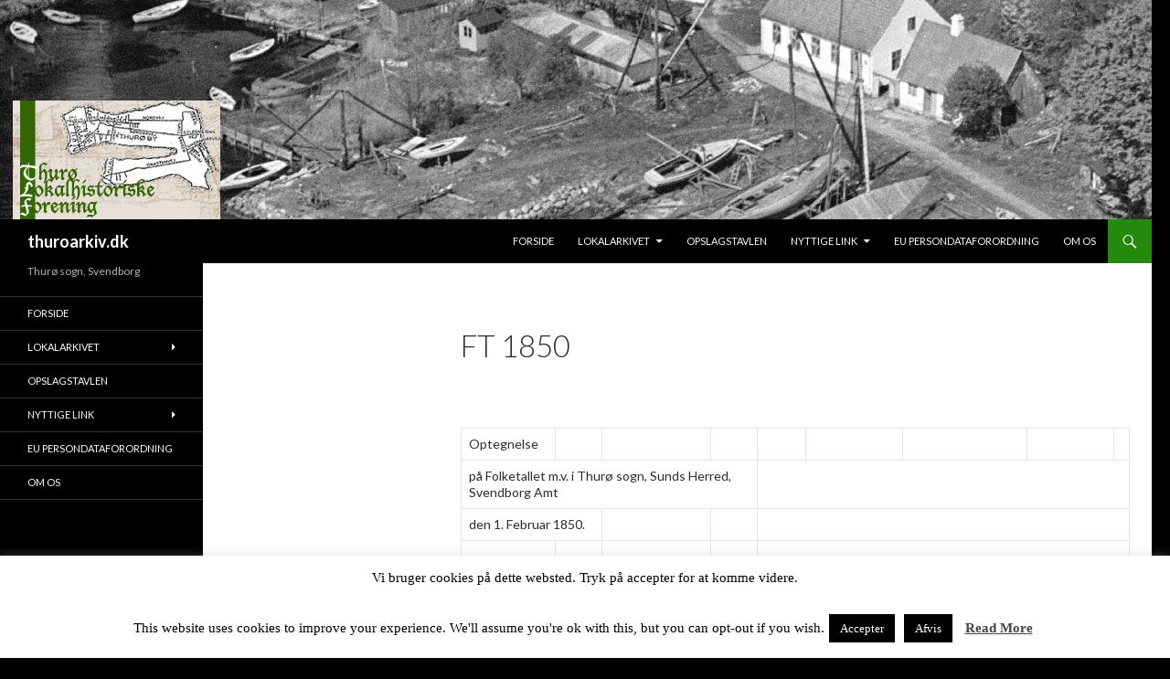

--- FILE ---
content_type: text/html; charset=UTF-8
request_url: http://www.thuroarkiv.dk/folketaelling-1850/
body_size: 23916
content:
<!DOCTYPE html>
<!--[if IE 7]>
<html class="ie ie7" lang="da-DK">
<![endif]-->
<!--[if IE 8]>
<html class="ie ie8" lang="da-DK">
<![endif]-->
<!--[if !(IE 7) & !(IE 8)]><!-->
<html lang="da-DK">
<!--<![endif]-->
<head>
	<meta charset="UTF-8">
	<meta name="viewport" content="width=device-width">
	<title>FT 1850 | thuroarkiv.dk</title>
	<link rel="profile" href="https://gmpg.org/xfn/11">
	<link rel="pingback" href="http://www.thuroarkiv.dk/xmlrpc.php">
	<!--[if lt IE 9]>
	<script src="http://www.thuroarkiv.dk/wp-content/themes/twentyfourteen/js/html5.js?ver=3.7.0"></script>
	<![endif]-->
	<meta name='robots' content='max-image-preview:large' />
<link rel='dns-prefetch' href='//fonts.googleapis.com' />
<link rel='dns-prefetch' href='//s.w.org' />
<link href='https://fonts.gstatic.com' crossorigin rel='preconnect' />
<link rel="alternate" type="application/rss+xml" title="thuroarkiv.dk &raquo; Feed" href="http://www.thuroarkiv.dk/feed/" />
<link rel="alternate" type="application/rss+xml" title="thuroarkiv.dk &raquo;-kommentar-feed" href="http://www.thuroarkiv.dk/comments/feed/" />
		<script>
			window._wpemojiSettings = {"baseUrl":"https:\/\/s.w.org\/images\/core\/emoji\/13.1.0\/72x72\/","ext":".png","svgUrl":"https:\/\/s.w.org\/images\/core\/emoji\/13.1.0\/svg\/","svgExt":".svg","source":{"concatemoji":"http:\/\/www.thuroarkiv.dk\/wp-includes\/js\/wp-emoji-release.min.js?ver=b202f4f7a14c461e2452776e136f291c"}};
			!function(e,a,t){var n,r,o,i=a.createElement("canvas"),p=i.getContext&&i.getContext("2d");function s(e,t){var a=String.fromCharCode;p.clearRect(0,0,i.width,i.height),p.fillText(a.apply(this,e),0,0);e=i.toDataURL();return p.clearRect(0,0,i.width,i.height),p.fillText(a.apply(this,t),0,0),e===i.toDataURL()}function c(e){var t=a.createElement("script");t.src=e,t.defer=t.type="text/javascript",a.getElementsByTagName("head")[0].appendChild(t)}for(o=Array("flag","emoji"),t.supports={everything:!0,everythingExceptFlag:!0},r=0;r<o.length;r++)t.supports[o[r]]=function(e){if(!p||!p.fillText)return!1;switch(p.textBaseline="top",p.font="600 32px Arial",e){case"flag":return s([127987,65039,8205,9895,65039],[127987,65039,8203,9895,65039])?!1:!s([55356,56826,55356,56819],[55356,56826,8203,55356,56819])&&!s([55356,57332,56128,56423,56128,56418,56128,56421,56128,56430,56128,56423,56128,56447],[55356,57332,8203,56128,56423,8203,56128,56418,8203,56128,56421,8203,56128,56430,8203,56128,56423,8203,56128,56447]);case"emoji":return!s([10084,65039,8205,55357,56613],[10084,65039,8203,55357,56613])}return!1}(o[r]),t.supports.everything=t.supports.everything&&t.supports[o[r]],"flag"!==o[r]&&(t.supports.everythingExceptFlag=t.supports.everythingExceptFlag&&t.supports[o[r]]);t.supports.everythingExceptFlag=t.supports.everythingExceptFlag&&!t.supports.flag,t.DOMReady=!1,t.readyCallback=function(){t.DOMReady=!0},t.supports.everything||(n=function(){t.readyCallback()},a.addEventListener?(a.addEventListener("DOMContentLoaded",n,!1),e.addEventListener("load",n,!1)):(e.attachEvent("onload",n),a.attachEvent("onreadystatechange",function(){"complete"===a.readyState&&t.readyCallback()})),(n=t.source||{}).concatemoji?c(n.concatemoji):n.wpemoji&&n.twemoji&&(c(n.twemoji),c(n.wpemoji)))}(window,document,window._wpemojiSettings);
		</script>
		<style>
img.wp-smiley,
img.emoji {
	display: inline !important;
	border: none !important;
	box-shadow: none !important;
	height: 1em !important;
	width: 1em !important;
	margin: 0 .07em !important;
	vertical-align: -0.1em !important;
	background: none !important;
	padding: 0 !important;
}
</style>
	<link rel='stylesheet' id='fpw_styles_css-css'  href='http://www.thuroarkiv.dk/wp-content/plugins/feature-a-page-widget/css/fpw_styles.css?ver=2.1.0' media='all' />
<link rel='stylesheet' id='wp-block-library-css'  href='http://www.thuroarkiv.dk/wp-includes/css/dist/block-library/style.min.css?ver=b202f4f7a14c461e2452776e136f291c' media='all' />
<style id='wp-block-library-theme-inline-css'>
#start-resizable-editor-section{display:none}.wp-block-audio figcaption{color:#555;font-size:13px;text-align:center}.is-dark-theme .wp-block-audio figcaption{color:hsla(0,0%,100%,.65)}.wp-block-code{font-family:Menlo,Consolas,monaco,monospace;color:#1e1e1e;padding:.8em 1em;border:1px solid #ddd;border-radius:4px}.wp-block-embed figcaption{color:#555;font-size:13px;text-align:center}.is-dark-theme .wp-block-embed figcaption{color:hsla(0,0%,100%,.65)}.blocks-gallery-caption{color:#555;font-size:13px;text-align:center}.is-dark-theme .blocks-gallery-caption{color:hsla(0,0%,100%,.65)}.wp-block-image figcaption{color:#555;font-size:13px;text-align:center}.is-dark-theme .wp-block-image figcaption{color:hsla(0,0%,100%,.65)}.wp-block-pullquote{border-top:4px solid;border-bottom:4px solid;margin-bottom:1.75em;color:currentColor}.wp-block-pullquote__citation,.wp-block-pullquote cite,.wp-block-pullquote footer{color:currentColor;text-transform:uppercase;font-size:.8125em;font-style:normal}.wp-block-quote{border-left:.25em solid;margin:0 0 1.75em;padding-left:1em}.wp-block-quote cite,.wp-block-quote footer{color:currentColor;font-size:.8125em;position:relative;font-style:normal}.wp-block-quote.has-text-align-right{border-left:none;border-right:.25em solid;padding-left:0;padding-right:1em}.wp-block-quote.has-text-align-center{border:none;padding-left:0}.wp-block-quote.is-large,.wp-block-quote.is-style-large{border:none}.wp-block-search .wp-block-search__label{font-weight:700}.wp-block-group.has-background{padding:1.25em 2.375em;margin-top:0;margin-bottom:0}.wp-block-separator{border:none;border-bottom:2px solid;margin-left:auto;margin-right:auto;opacity:.4}.wp-block-separator:not(.is-style-wide):not(.is-style-dots){width:100px}.wp-block-separator.has-background:not(.is-style-dots){border-bottom:none;height:1px}.wp-block-separator.has-background:not(.is-style-wide):not(.is-style-dots){height:2px}.wp-block-table thead{border-bottom:3px solid}.wp-block-table tfoot{border-top:3px solid}.wp-block-table td,.wp-block-table th{padding:.5em;border:1px solid;word-break:normal}.wp-block-table figcaption{color:#555;font-size:13px;text-align:center}.is-dark-theme .wp-block-table figcaption{color:hsla(0,0%,100%,.65)}.wp-block-video figcaption{color:#555;font-size:13px;text-align:center}.is-dark-theme .wp-block-video figcaption{color:hsla(0,0%,100%,.65)}.wp-block-template-part.has-background{padding:1.25em 2.375em;margin-top:0;margin-bottom:0}#end-resizable-editor-section{display:none}
</style>
<link rel='stylesheet' id='contact-form-7-css'  href='http://www.thuroarkiv.dk/wp-content/plugins/contact-form-7/includes/css/styles.css?ver=5.5.6.1' media='all' />
<link rel='stylesheet' id='cookie-law-info-css'  href='http://www.thuroarkiv.dk/wp-content/plugins/cookie-law-info/public/css/cookie-law-info-public.css?ver=2.1.3' media='all' />
<link rel='stylesheet' id='cookie-law-info-gdpr-css'  href='http://www.thuroarkiv.dk/wp-content/plugins/cookie-law-info/public/css/cookie-law-info-gdpr.css?ver=2.1.3' media='all' />
<link rel='stylesheet' id='twentyfourteen-lato-css'  href='https://fonts.googleapis.com/css?family=Lato%3A300%2C400%2C700%2C900%2C300italic%2C400italic%2C700italic&#038;subset=latin%2Clatin-ext&#038;display=fallback' media='all' />
<link rel='stylesheet' id='genericons-css'  href='http://www.thuroarkiv.dk/wp-content/themes/twentyfourteen/genericons/genericons.css?ver=3.0.3' media='all' />
<link rel='stylesheet' id='twentyfourteen-style-css'  href='http://www.thuroarkiv.dk/wp-content/themes/twentyfourteen/style.css?ver=20190507' media='all' />
<link rel='stylesheet' id='twentyfourteen-block-style-css'  href='http://www.thuroarkiv.dk/wp-content/themes/twentyfourteen/css/blocks.css?ver=20190102' media='all' />
<!--[if lt IE 9]>
<link rel='stylesheet' id='twentyfourteen-ie-css'  href='http://www.thuroarkiv.dk/wp-content/themes/twentyfourteen/css/ie.css?ver=20140701' media='all' />
<![endif]-->
<link rel='stylesheet' id='fancybox-css'  href='http://www.thuroarkiv.dk/wp-content/plugins/easy-fancybox/fancybox/1.5.4/jquery.fancybox.min.css?ver=b202f4f7a14c461e2452776e136f291c' media='screen' />
<style id='fancybox-inline-css'>
#fancybox-outer{background:#ffffff}#fancybox-content{background:#ffffff;border-color:#ffffff;color:#000000;}#fancybox-title,#fancybox-title-float-main{color:#fff}
</style>
<script src='http://www.thuroarkiv.dk/wp-includes/js/jquery/jquery.min.js?ver=3.6.0' id='jquery-core-js'></script>
<script src='http://www.thuroarkiv.dk/wp-includes/js/jquery/jquery-migrate.min.js?ver=3.3.2' id='jquery-migrate-js'></script>
<script id='cookie-law-info-js-extra'>
var Cli_Data = {"nn_cookie_ids":[],"cookielist":[],"non_necessary_cookies":[],"ccpaEnabled":"","ccpaRegionBased":"","ccpaBarEnabled":"","strictlyEnabled":["necessary","obligatoire"],"ccpaType":"gdpr","js_blocking":"","custom_integration":"","triggerDomRefresh":"","secure_cookies":""};
var cli_cookiebar_settings = {"animate_speed_hide":"500","animate_speed_show":"500","background":"#FFF","border":"#b1a6a6c2","border_on":"","button_1_button_colour":"#000","button_1_button_hover":"#000000","button_1_link_colour":"#fff","button_1_as_button":"1","button_1_new_win":"","button_2_button_colour":"#333","button_2_button_hover":"#292929","button_2_link_colour":"#444","button_2_as_button":"","button_2_hidebar":"","button_3_button_colour":"#000","button_3_button_hover":"#000000","button_3_link_colour":"#fff","button_3_as_button":"1","button_3_new_win":"","button_4_button_colour":"#000","button_4_button_hover":"#000000","button_4_link_colour":"#fff","button_4_as_button":"1","button_7_button_colour":"#61a229","button_7_button_hover":"#4e8221","button_7_link_colour":"#fff","button_7_as_button":"1","button_7_new_win":"","font_family":"Times New Roman, Times, serif","header_fix":"","notify_animate_hide":"1","notify_animate_show":"","notify_div_id":"#cookie-law-info-bar","notify_position_horizontal":"right","notify_position_vertical":"bottom","scroll_close":"","scroll_close_reload":"","accept_close_reload":"","reject_close_reload":"","showagain_tab":"1","showagain_background":"#fff","showagain_border":"#000","showagain_div_id":"#cookie-law-info-again","showagain_x_position":"100px","text":"#000","show_once_yn":"","show_once":"10000","logging_on":"","as_popup":"","popup_overlay":"1","bar_heading_text":"","cookie_bar_as":"banner","popup_showagain_position":"bottom-right","widget_position":"left"};
var log_object = {"ajax_url":"http:\/\/www.thuroarkiv.dk\/wp-admin\/admin-ajax.php"};
</script>
<script src='http://www.thuroarkiv.dk/wp-content/plugins/cookie-law-info/public/js/cookie-law-info-public.js?ver=2.1.3' id='cookie-law-info-js'></script>
<link rel="https://api.w.org/" href="http://www.thuroarkiv.dk/wp-json/" /><link rel="alternate" type="application/json" href="http://www.thuroarkiv.dk/wp-json/wp/v2/pages/3246" /><link rel="EditURI" type="application/rsd+xml" title="RSD" href="http://www.thuroarkiv.dk/xmlrpc.php?rsd" />
<link rel="wlwmanifest" type="application/wlwmanifest+xml" href="http://www.thuroarkiv.dk/wp-includes/wlwmanifest.xml" /> 

<link rel="canonical" href="http://www.thuroarkiv.dk/folketaelling-1850/" />
<link rel='shortlink' href='http://www.thuroarkiv.dk/?p=3246' />
<link rel="alternate" type="application/json+oembed" href="http://www.thuroarkiv.dk/wp-json/oembed/1.0/embed?url=http%3A%2F%2Fwww.thuroarkiv.dk%2Ffolketaelling-1850%2F" />
<link rel="alternate" type="text/xml+oembed" href="http://www.thuroarkiv.dk/wp-json/oembed/1.0/embed?url=http%3A%2F%2Fwww.thuroarkiv.dk%2Ffolketaelling-1850%2F&#038;format=xml" />

<style type="text/css"></style>
<style id="custom-background-css">
body.custom-background { background-color: #000000; }
</style>
	<style>
.synved-social-resolution-single {
display: inline-block;
}
.synved-social-resolution-normal {
display: inline-block;
}
.synved-social-resolution-hidef {
display: none;
}

@media only screen and (min--moz-device-pixel-ratio: 2),
only screen and (-o-min-device-pixel-ratio: 2/1),
only screen and (-webkit-min-device-pixel-ratio: 2),
only screen and (min-device-pixel-ratio: 2),
only screen and (min-resolution: 2dppx),
only screen and (min-resolution: 192dpi) {
	.synved-social-resolution-normal {
	display: none;
	}
	.synved-social-resolution-hidef {
	display: inline-block;
	}
}
</style></head>

<body class="page-template page-template-page-templates page-template-full-width page-template-page-templatesfull-width-php page page-id-3246 custom-background wp-embed-responsive group-blog header-image full-width singular">
<div id="page" class="hfeed site">
		<div id="site-header">
		<a href="http://www.thuroarkiv.dk/" rel="home">
			<img src="http://www.thuroarkiv.dk/wp-content/uploads/2015/09/TLF_skibskrog.jpg" width="1260" height="240" alt="thuroarkiv.dk">
		</a>
	</div>
	
	<header id="masthead" class="site-header" role="banner">
		<div class="header-main">
			<h1 class="site-title"><a href="http://www.thuroarkiv.dk/" rel="home">thuroarkiv.dk</a></h1>

			<div class="search-toggle">
				<a href="#search-container" class="screen-reader-text" aria-expanded="false" aria-controls="search-container">Søg</a>
			</div>

			<nav id="primary-navigation" class="site-navigation primary-navigation" role="navigation">
				<button class="menu-toggle">Primær menu</button>
				<a class="screen-reader-text skip-link" href="#content">Hop til indhold</a>
				<div class="menu-main-container"><ul id="primary-menu" class="nav-menu"><li id="menu-item-3833" class="menu-item menu-item-type-post_type menu-item-object-page menu-item-home menu-item-3833"><a href="http://www.thuroarkiv.dk/">Forside</a></li>
<li id="menu-item-3834" class="menu-item menu-item-type-post_type menu-item-object-page menu-item-has-children menu-item-3834"><a href="http://www.thuroarkiv.dk/lokalarkivet/">Lokalarkivet</a>
<ul class="sub-menu">
	<li id="menu-item-3835" class="menu-item menu-item-type-post_type menu-item-object-page menu-item-3835"><a href="http://www.thuroarkiv.dk/folketaellinger/">Folketællinger</a></li>
	<li id="menu-item-4026" class="menu-item menu-item-type-post_type menu-item-object-page menu-item-4026"><a href="http://www.thuroarkiv.dk/lokalarkivet/find-sted-person-emne/">Find sted / person / emne</a></li>
	<li id="menu-item-3825" class="menu-item menu-item-type-taxonomy menu-item-object-category menu-item-3825"><a href="http://www.thuroarkiv.dk/category/arkivbilleder/">Arkivbilleder</a></li>
	<li id="menu-item-3951" class="menu-item menu-item-type-taxonomy menu-item-object-category menu-item-3951"><a href="http://www.thuroarkiv.dk/category/salgsmateriale/">Arkivets salgstilbud</a></li>
</ul>
</li>
<li id="menu-item-3823" class="menu-item menu-item-type-taxonomy menu-item-object-category menu-item-3823"><a href="http://www.thuroarkiv.dk/category/nyheder/">Opslagstavlen</a></li>
<li id="menu-item-3836" class="menu-item menu-item-type-post_type menu-item-object-page menu-item-has-children menu-item-3836"><a href="http://www.thuroarkiv.dk/nyttige-link/">Nyttige link</a>
<ul class="sub-menu">
	<li id="menu-item-3826" class="menu-item menu-item-type-custom menu-item-object-custom menu-item-3826"><a target="_blank" rel="noopener" href="http://www.kulturarv.dk/1001fortaellinger/">1001 fortællinger om Danmark</a></li>
	<li id="menu-item-3824" class="menu-item menu-item-type-custom menu-item-object-custom menu-item-3824"><a target="_blank" rel="noopener" href="http://www.afdoede.dk/">Afdøde &#8211; samling af dødsannoncer</a></li>
	<li id="menu-item-3769" class="menu-item menu-item-type-custom menu-item-object-custom menu-item-3769"><a target="_blank" rel="noopener" href="http://www.arkiv.dk">Arkiv.dk &#8211; søg i ca. 500 danske arkiver</a></li>
	<li id="menu-item-4008" class="menu-item menu-item-type-custom menu-item-object-custom menu-item-4008"><a href="http://www.sa.dk/brug-arkivet/ao/arkivalieronline">Arkivalieronline – søg i de originale kirkebøger, folketællinger m.m.</a></li>
	<li id="menu-item-4009" class="menu-item menu-item-type-custom menu-item-object-custom menu-item-4009"><a href="http://www.ddd.dda.dk/">Dansk demografisk database – søg i indtastede data fra fx folketællinger</a></li>
	<li id="menu-item-4010" class="menu-item menu-item-type-custom menu-item-object-custom menu-item-4010"><a href="http://familysearch.org/">Familysearch – søg slægtninge til slægtsforskning</a></li>
	<li id="menu-item-3913" class="menu-item menu-item-type-custom menu-item-object-custom menu-item-3913"><a href="http://www.findengrav.dk/">Find en grav</a></li>
	<li id="menu-item-3829" class="menu-item menu-item-type-custom menu-item-object-custom menu-item-3829"><a target="_blank" rel="noopener" href="http://www.svendborghistorie.dk/">Historier fra Svendborg Kommune</a></li>
	<li id="menu-item-3827" class="menu-item menu-item-type-custom menu-item-object-custom menu-item-3827"><a target="_blank" rel="noopener" href="https://arktiskinstitut.dk/vidensdatabaserne/groenlandsregistranten">Grønlandsregistranten</a></li>
	<li id="menu-item-3832" class="menu-item menu-item-type-custom menu-item-object-custom menu-item-3832"><a href="http://www2.statsbiblioteket.dk/mediestream/">Mediestream &#8211; søg i digitaliserede aviser m.m.</a></li>
	<li id="menu-item-3828" class="menu-item menu-item-type-custom menu-item-object-custom menu-item-3828"><a target="_blank" rel="noopener" href="http://skibefrathuro.dk/">Skibe fra Thurø – Familien Jørgensens Skibsværft</a></li>
</ul>
</li>
<li id="menu-item-4260" class="menu-item menu-item-type-post_type menu-item-object-page menu-item-4260"><a href="http://www.thuroarkiv.dk/eu-persondataforordning/">EU persondataforordning</a></li>
<li id="menu-item-4292" class="menu-item menu-item-type-post_type menu-item-object-page menu-item-4292"><a href="http://www.thuroarkiv.dk/om-os/">Om os</a></li>
</ul></div>			</nav>
		</div>

		<div id="search-container" class="search-box-wrapper hide">
			<div class="search-box">
				<form role="search" method="get" class="search-form" action="http://www.thuroarkiv.dk/">
				<label>
					<span class="screen-reader-text">Søg efter:</span>
					<input type="search" class="search-field" placeholder="Søg &hellip;" value="" name="s" />
				</label>
				<input type="submit" class="search-submit" value="Søg" />
			</form>			</div>
		</div>
	</header><!-- #masthead -->

	<div id="main" class="site-main">

<div id="main-content" class="main-content">


	<div id="primary" class="content-area">
		<div id="content" class="site-content" role="main">
			
<article id="post-3246" class="post-3246 page type-page status-publish hentry">
	<header class="entry-header"><h1 class="entry-title">FT 1850</h1></header><!-- .entry-header -->
	<div class="entry-content">
		<div id="rt-page-surround">
<div id="rt-page-surround-inner"><br id="rt-top-surround" /></p>
<div class="rt-container">
<div id="rt-container-bg" class="">
<div id="rt-container-content">
<div id="rt-body-surround">
<div id="rt-main" class="mb12">
<div class="rt-container">
<div class="rt-grid-12">
<div class="rt-block component-block">
<div id="rt-mainbody">
<div class="component-content rt-joomla">
<div class="rt-article">
<div class="item-page">
<table border="0" width="925" cellspacing="0" cellpadding="0">
<tbody>
<tr>
<td width="82" height="17">Optegnelse</td>
<td class="xl25" width="64"></td>
<td width="214"></td>
<td class="xl24" width="64"></td>
<td width="64"></td>
<td width="113"></td>
<td width="164"></td>
<td width="96"></td>
<td width="64"></td>
</tr>
<tr>
<td colspan="4" height="17">på Folketallet m.v. i Thurø sogn, Sunds Herred, Svendborg Amt</td>
<td colspan="5"></td>
</tr>
<tr>
<td colspan="2" height="17">den 1. Februar 1850.</td>
<td></td>
<td class="xl24"></td>
<td colspan="5"></td>
</tr>
<tr>
<td height="17"></td>
<td class="xl25"></td>
<td></td>
<td class="xl24"></td>
<td colspan="5"></td>
</tr>
<tr>
<td height="17">Byernes,</td>
<td class="xl25">Antal</td>
<td>Navn</td>
<td class="xl24">Alder</td>
<td>Ægte</td>
<td>Føde-</td>
<td>Personernes titel,</td>
<td>af disse var for-</td>
<td></td>
</tr>
<tr>
<td height="17">stedernes</td>
<td class="xl25">fam.</td>
<td></td>
<td class="xl24"></td>
<td>stand</td>
<td>sted</td>
<td>embede, forretning,</td>
<td>standen berø-</td>
<td></td>
</tr>
<tr>
<td height="17">navne med</td>
<td class="xl25">i</td>
<td></td>
<td class="xl24"></td>
<td colspan="2"></td>
<td>håndværk, næringsvej,</td>
<td>vede, døve,</td>
<td></td>
</tr>
<tr>
<td height="17">anførsel af</td>
<td class="xl25">hver</td>
<td></td>
<td class="xl24"></td>
<td colspan="2"></td>
<td>stilling i familien eller</td>
<td>døvstumme,</td>
<td></td>
</tr>
<tr>
<td height="17">gårde, huse</td>
<td class="xl25">gård</td>
<td></td>
<td class="xl24"></td>
<td colspan="2"></td>
<td>hvad de leve af</td>
<td>blinde o.l</td>
<td></td>
</tr>
<tr>
<td height="17">o.s.v.</td>
<td class="xl25">og</td>
<td></td>
<td class="xl24"></td>
<td colspan="5"></td>
</tr>
<tr>
<td height="17"></td>
<td class="xl25">hus</td>
<td></td>
<td class="xl24"></td>
<td colspan="5"></td>
</tr>
<tr>
<td height="17"></td>
<td class="xl25"></td>
<td></td>
<td class="xl24"></td>
<td colspan="5"></td>
</tr>
<tr>
<td height="17"></td>
<td class="xl25"></td>
<td></td>
<td class="xl24"></td>
<td colspan="5"></td>
</tr>
<tr>
<td height="17">1. et hus</td>
<td class="xl25">l</td>
<td>Hans Rasmussen</td>
<td class="xl24">48</td>
<td>gift</td>
<td>Thurø</td>
<td>husfader, sømand</td>
<td colspan="2"></td>
</tr>
<tr>
<td height="17"></td>
<td class="xl25"></td>
<td>Anne Kirstine Mortensen</td>
<td class="xl24">59</td>
<td>do</td>
<td>do</td>
<td>hans kone</td>
<td colspan="2"></td>
</tr>
<tr>
<td height="17"></td>
<td class="xl25"></td>
<td>Lars Clemmensen</td>
<td class="xl24">36</td>
<td>ugift</td>
<td>do</td>
<td></td>
<td>blind</td>
<td></td>
</tr>
<tr>
<td height="17"></td>
<td class="xl25"></td>
<td>Clemen Jørgen Hansen</td>
<td class="xl24">19</td>
<td>do</td>
<td>do</td>
<td>deres søn, sømand</td>
<td colspan="2"></td>
</tr>
<tr>
<td height="17"></td>
<td class="xl25"></td>
<td>Marie Hansen</td>
<td class="xl24">21</td>
<td>do</td>
<td>do</td>
<td>deres datter</td>
<td colspan="2"></td>
</tr>
<tr>
<td height="17"></td>
<td class="xl25"></td>
<td></td>
<td class="xl24"></td>
<td colspan="5"></td>
</tr>
<tr>
<td height="17">2. et hus</td>
<td class="xl25">1</td>
<td>Niels Jørgen Pedersen</td>
<td class="xl24">44</td>
<td>gift</td>
<td>Thurø</td>
<td>skibstømmermand,</td>
<td colspan="2"></td>
</tr>
<tr>
<td height="17"></td>
<td class="xl25"></td>
<td></td>
<td class="xl24"></td>
<td colspan="2"></td>
<td>husfader</td>
<td colspan="2"></td>
</tr>
<tr>
<td height="17"></td>
<td class="xl25"></td>
<td>Cathrine Rasmussen</td>
<td class="xl24">50</td>
<td>do</td>
<td>do</td>
<td>hans kone</td>
<td colspan="2"></td>
</tr>
<tr>
<td height="17"></td>
<td class="xl25"></td>
<td>Jørgen Nielsen</td>
<td class="xl24">18</td>
<td>ugift</td>
<td>do</td>
<td>deres søn, sømand</td>
<td colspan="2"></td>
</tr>
<tr>
<td height="17"></td>
<td class="xl25"></td>
<td>Marie Nielsen</td>
<td class="xl24">14</td>
<td>do</td>
<td>do</td>
<td>deres datter</td>
<td colspan="2"></td>
</tr>
<tr>
<td height="17"></td>
<td class="xl25"></td>
<td>Rasmus Peder Nielsen</td>
<td class="xl24">12</td>
<td>do</td>
<td>do</td>
<td>deres søn</td>
<td colspan="2"></td>
</tr>
<tr>
<td height="17"></td>
<td class="xl25"></td>
<td>Clemen Peder Nielsen</td>
<td class="xl24">10</td>
<td>do</td>
<td>do</td>
<td>do</td>
<td colspan="2"></td>
</tr>
<tr>
<td height="17"></td>
<td class="xl25"></td>
<td>Johanne Nielsen</td>
<td class="xl24">9</td>
<td>do</td>
<td>do</td>
<td>deres datter</td>
<td colspan="2"></td>
</tr>
<tr>
<td height="17"></td>
<td class="xl25"></td>
<td>Rasmus Christian Nielsen</td>
<td class="xl24">6</td>
<td>do</td>
<td>do</td>
<td>deres søn</td>
<td colspan="2"></td>
</tr>
<tr>
<td height="17"></td>
<td class="xl25"></td>
<td></td>
<td class="xl24"></td>
<td colspan="5"></td>
</tr>
<tr>
<td height="17">3. et hus</td>
<td class="xl25">2</td>
<td>Jørgen Hansen</td>
<td class="xl24">68</td>
<td>gift</td>
<td>Thurø</td>
<td>lever af sin jordlod,</td>
<td colspan="2"></td>
</tr>
<tr>
<td height="17"></td>
<td class="xl25"></td>
<td></td>
<td class="xl24"></td>
<td colspan="2"></td>
<td>husfader</td>
<td colspan="2"></td>
</tr>
<tr>
<td height="17"></td>
<td class="xl25"></td>
<td>Marie Andersen</td>
<td class="xl24">48</td>
<td>do</td>
<td>do</td>
<td>hans kone</td>
<td colspan="2"></td>
</tr>
<tr>
<td height="17"></td>
<td class="xl25"></td>
<td>Anders Christian Hansen</td>
<td class="xl24">22</td>
<td>ugift</td>
<td>do</td>
<td>sømand i coffardifart,</td>
<td colspan="2"></td>
</tr>
<tr>
<td height="17"></td>
<td class="xl25"></td>
<td></td>
<td class="xl24"></td>
<td colspan="2"></td>
<td>deres søn</td>
<td colspan="2"></td>
</tr>
<tr>
<td height="17"></td>
<td class="xl25"></td>
<td>Niels Michael Hansen</td>
<td class="xl24">19</td>
<td>do</td>
<td>do</td>
<td>sømand, deres søn</td>
<td colspan="2"></td>
</tr>
<tr>
<td height="17"></td>
<td class="xl25"></td>
<td>Caroline Hansen</td>
<td class="xl24">16</td>
<td>do</td>
<td>do</td>
<td>deres datter</td>
<td colspan="2"></td>
</tr>
<tr>
<td height="17"></td>
<td class="xl25"></td>
<td>Hansine Hansen</td>
<td class="xl24">14</td>
<td>do</td>
<td>do</td>
<td>do</td>
<td colspan="2"></td>
</tr>
<tr>
<td height="17"></td>
<td class="xl25"></td>
<td>Emil Hansen</td>
<td class="xl24">9</td>
<td>do</td>
<td>do</td>
<td>deres søn</td>
<td colspan="2"></td>
</tr>
<tr>
<td height="17"></td>
<td class="xl25"></td>
<td>Ida Hansen</td>
<td class="xl24">7</td>
<td>do</td>
<td>do</td>
<td>deres datter</td>
<td colspan="2"></td>
</tr>
<tr>
<td height="17"></td>
<td class="xl25"></td>
<td>Hans Jørgen Hansen</td>
<td class="xl24">37</td>
<td>do</td>
<td>do</td>
<td>sømand, deres søn</td>
<td colspan="2"></td>
</tr>
<tr>
<td height="17"></td>
<td class="xl25"></td>
<td>Søren Jensen</td>
<td class="xl24">35</td>
<td>gift</td>
<td>Troense</td>
<td>roerskarl for kon-</td>
<td colspan="2"></td>
</tr>
<tr>
<td height="17"></td>
<td class="xl25"></td>
<td></td>
<td class="xl24"></td>
<td colspan="2"></td>
<td>trolløren</td>
<td colspan="2"></td>
</tr>
<tr>
<td height="17"></td>
<td class="xl25"></td>
<td>Marie Grønbek</td>
<td class="xl24">34</td>
<td>do</td>
<td>do</td>
<td>hans kone</td>
<td colspan="2"></td>
</tr>
<tr>
<td height="17"></td>
<td class="xl25"></td>
<td>Caroline Hansen</td>
<td class="xl24">9</td>
<td>ugift</td>
<td>do</td>
<td>deres datter</td>
<td colspan="2"></td>
</tr>
<tr>
<td height="17"></td>
<td class="xl25"></td>
<td></td>
<td class="xl24"></td>
<td colspan="5"></td>
</tr>
<tr>
<td height="17">4. et hus</td>
<td class="xl25">1</td>
<td>Ole Thygesen</td>
<td class="xl24">58</td>
<td>gift</td>
<td>Harregaard,</td>
<td>strandkontrollør</td>
<td colspan="2"></td>
</tr>
<tr>
<td height="17"></td>
<td class="xl25"></td>
<td></td>
<td class="xl24"></td>
<td></td>
<td>Viborg amt</td>
<td colspan="3"></td>
</tr>
<tr>
<td height="17"></td>
<td class="xl25"></td>
<td>Else Marie Thygesen</td>
<td class="xl24">58</td>
<td>do</td>
<td>Glumsøe,</td>
<td>hans kone</td>
<td colspan="2"></td>
</tr>
<tr>
<td height="17"></td>
<td class="xl25"></td>
<td></td>
<td class="xl24"></td>
<td></td>
<td>Sorø amt</td>
<td colspan="3"></td>
</tr>
<tr>
<td height="17"></td>
<td class="xl25"></td>
<td>Anne Johanne Nielsen</td>
<td class="xl24">19</td>
<td>ugift</td>
<td>Thurø</td>
<td>tjenestepige</td>
<td colspan="2"></td>
</tr>
<tr>
<td height="17"></td>
<td class="xl25"></td>
<td></td>
<td class="xl24"></td>
<td colspan="5"></td>
</tr>
<tr>
<td height="17">5. et hus</td>
<td class="xl25">1</td>
<td>Niels Andersen</td>
<td class="xl24">64</td>
<td>gift</td>
<td>Troense</td>
<td>fisker, husfader</td>
<td colspan="2"></td>
</tr>
<tr>
<td height="17"></td>
<td class="xl25"></td>
<td>Gjertrud Kirstine Erichsen</td>
<td class="xl24">57</td>
<td>do</td>
<td>do</td>
<td>hans kone</td>
<td colspan="2"></td>
</tr>
<tr>
<td height="17"></td>
<td class="xl25"></td>
<td>Marie Kirstine Andersen</td>
<td class="xl24">37</td>
<td>ugift</td>
<td>do</td>
<td>deres datter</td>
<td colspan="2"></td>
</tr>
<tr>
<td height="17"></td>
<td class="xl25"></td>
<td>Malling Andersen</td>
<td class="xl24">26</td>
<td>do</td>
<td>Thurø</td>
<td>styrmand i coffardifart</td>
<td colspan="2"></td>
</tr>
<tr>
<td height="17"></td>
<td class="xl25"></td>
<td></td>
<td class="xl24"></td>
<td colspan="2"></td>
<td>deres søn</td>
<td colspan="2"></td>
</tr>
<tr>
<td height="17"></td>
<td class="xl25"></td>
<td>Hansine Andersen</td>
<td class="xl24">18</td>
<td>do</td>
<td>do</td>
<td>deres datter</td>
<td colspan="2"></td>
</tr>
<tr>
<td height="17"></td>
<td class="xl25"></td>
<td>Lauritz Andersen</td>
<td class="xl24">15</td>
<td>do</td>
<td>do</td>
<td>sømand, deres søn</td>
<td colspan="2"></td>
</tr>
<tr>
<td height="17"></td>
<td class="xl25"></td>
<td>Julius Andersen</td>
<td class="xl24">12</td>
<td>do</td>
<td>do</td>
<td>deres søn</td>
<td colspan="2"></td>
</tr>
<tr>
<td height="17"></td>
<td class="xl25"></td>
<td>Christian Nielsen</td>
<td class="xl24">16</td>
<td>do</td>
<td>Kjøbenhavn</td>
<td>sømand i cofffardifart</td>
<td colspan="2"></td>
</tr>
<tr>
<td height="17"></td>
<td class="xl25"></td>
<td></td>
<td class="xl24"></td>
<td colspan="5"></td>
</tr>
<tr>
<td height="17">6. et hus</td>
<td class="xl25">1</td>
<td>Anders Rasmus Jørgensen</td>
<td class="xl24">29</td>
<td>gift</td>
<td>Thurø</td>
<td>skipper, husfader</td>
<td colspan="2"></td>
</tr>
<tr>
<td height="17"></td>
<td class="xl25"></td>
<td>Bodil Rasmussen</td>
<td class="xl24">26</td>
<td>do</td>
<td>do</td>
<td>hans kone</td>
<td colspan="2"></td>
</tr>
<tr>
<td height="17"></td>
<td class="xl25"></td>
<td>Kirsten Larsdatter</td>
<td class="xl24">51</td>
<td>enke</td>
<td>do</td>
<td>aftægtskone</td>
<td colspan="2"></td>
</tr>
<tr>
<td height="17"></td>
<td class="xl25"></td>
<td>Lars Rasmussen</td>
<td class="xl24">28</td>
<td>ugift</td>
<td>do</td>
<td>hendes søn, skipper i</td>
<td colspan="2"></td>
</tr>
<tr>
<td height="17"></td>
<td class="xl25"></td>
<td></td>
<td class="xl24"></td>
<td colspan="2"></td>
<td>coffardifart</td>
<td colspan="2"></td>
</tr>
<tr>
<td height="17"></td>
<td class="xl25"></td>
<td>Erik Rasmussen</td>
<td class="xl24">20</td>
<td>do</td>
<td>do</td>
<td>hendes søn, sømand</td>
<td colspan="2"></td>
</tr>
<tr>
<td height="17"></td>
<td class="xl25"></td>
<td>Ludvig Rasmussen</td>
<td class="xl24">14</td>
<td>do</td>
<td>do</td>
<td>hendes søn</td>
<td colspan="2"></td>
</tr>
<tr>
<td height="17"></td>
<td class="xl25"></td>
<td>Caroline Rasmussen</td>
<td class="xl24">9</td>
<td>do</td>
<td>do</td>
<td>hendes datter</td>
<td colspan="2"></td>
</tr>
<tr>
<td height="17"></td>
<td class="xl25"></td>
<td></td>
<td class="xl24"></td>
<td colspan="5"></td>
</tr>
<tr>
<td height="17">7. et hus</td>
<td class="xl25">1</td>
<td>Jacob Andersen</td>
<td class="xl24">61</td>
<td>gift</td>
<td>Troense</td>
<td>skipper</td>
<td colspan="2"></td>
</tr>
<tr>
<td height="17"></td>
<td class="xl25"></td>
<td>Anne Marie Pedersen</td>
<td class="xl24">51</td>
<td>do</td>
<td>Bjerreby</td>
<td>hans kone</td>
<td colspan="2"></td>
</tr>
<tr>
<td height="17"></td>
<td class="xl25"></td>
<td>Anders Peder Andersen</td>
<td class="xl24">20</td>
<td>ugift</td>
<td>Thurø</td>
<td>deres søn, fraværende</td>
<td colspan="2"></td>
</tr>
<tr>
<td height="17"></td>
<td class="xl25"></td>
<td></td>
<td class="xl24"></td>
<td colspan="2"></td>
<td>i coffardifart</td>
<td colspan="2"></td>
</tr>
<tr>
<td height="17"></td>
<td class="xl25"></td>
<td>Michel Andersen</td>
<td class="xl24">17</td>
<td>do</td>
<td>do</td>
<td>deres søn, sømand</td>
<td colspan="2"></td>
</tr>
<tr>
<td height="17"></td>
<td class="xl25"></td>
<td>Mathilde Andersen</td>
<td class="xl24">15</td>
<td>do</td>
<td>do</td>
<td>deres datter</td>
<td colspan="2"></td>
</tr>
<tr>
<td height="17"></td>
<td class="xl25"></td>
<td>Gjertrud Andersen</td>
<td class="xl24">11</td>
<td>do</td>
<td>do</td>
<td>do</td>
<td colspan="2"></td>
</tr>
<tr>
<td height="17"></td>
<td class="xl25"></td>
<td>Niels Andersen</td>
<td class="xl24">8</td>
<td>do</td>
<td>do</td>
<td>deres søn</td>
<td colspan="2"></td>
</tr>
<tr>
<td height="17"></td>
<td class="xl25"></td>
<td></td>
<td class="xl24"></td>
<td colspan="5"></td>
</tr>
<tr>
<td height="17">8. et hus</td>
<td class="xl25">2</td>
<td>Carl Lylloff Hansen</td>
<td class="xl24">34</td>
<td>gift</td>
<td>Thurø</td>
<td>skipper, husfader</td>
<td colspan="2"></td>
</tr>
<tr>
<td height="17"></td>
<td class="xl25"></td>
<td>Bodil Jørgensen</td>
<td class="xl24">37</td>
<td>do</td>
<td>do</td>
<td>hans kone</td>
<td colspan="2"></td>
</tr>
<tr>
<td height="17"></td>
<td class="xl25"></td>
<td>Ellen Marie Hansen</td>
<td class="xl24">8</td>
<td>ugift</td>
<td>do</td>
<td>deres datter</td>
<td colspan="2"></td>
</tr>
<tr>
<td height="17"></td>
<td class="xl25"></td>
<td>Hansine Hansen</td>
<td class="xl24">5</td>
<td>do</td>
<td>do</td>
<td>do</td>
<td colspan="2"></td>
</tr>
<tr>
<td height="17"></td>
<td class="xl25"></td>
<td>Hans Jørgen Hansen</td>
<td class="xl24">2</td>
<td>do</td>
<td>do</td>
<td>deres søn</td>
<td colspan="2"></td>
</tr>
<tr>
<td height="17"></td>
<td class="xl25"></td>
<td>Ellen Hansen</td>
<td class="xl24">68</td>
<td>enke</td>
<td>do</td>
<td>aftægtskone</td>
<td colspan="2"></td>
</tr>
<tr>
<td height="17"></td>
<td class="xl25"></td>
<td>Peder Friderik Lylloff</td>
<td class="xl24">29</td>
<td>ugift</td>
<td>do</td>
<td>sømand til orlovs</td>
<td colspan="2"></td>
</tr>
<tr>
<td height="17"></td>
<td class="xl25"></td>
<td>Johan Lylloff</td>
<td class="xl24">26</td>
<td>do</td>
<td>do</td>
<td>styrmand i coffardifart</td>
<td colspan="2"></td>
</tr>
<tr>
<td height="17"></td>
<td class="xl25"></td>
<td>Rasmus Lylloff</td>
<td class="xl24">21</td>
<td>do</td>
<td>do</td>
<td>sømand til orlovs</td>
<td colspan="2"></td>
</tr>
<tr>
<td height="17"></td>
<td class="xl25"></td>
<td></td>
<td class="xl24"></td>
<td colspan="5"></td>
</tr>
<tr>
<td height="17">9. et hus</td>
<td class="xl25">1</td>
<td>Christen Thurøe</td>
<td class="xl24">44</td>
<td>gift</td>
<td>Troense</td>
<td>skibsreder, husfader</td>
<td colspan="2"></td>
</tr>
<tr>
<td height="17"></td>
<td class="xl25"></td>
<td>Christiane Andersen</td>
<td class="xl24">43</td>
<td>do</td>
<td>do</td>
<td>hans kone</td>
<td colspan="2"></td>
</tr>
<tr>
<td height="17"></td>
<td class="xl25"></td>
<td>Christiane Andersen</td>
<td class="xl24">18</td>
<td>ugift</td>
<td>do</td>
<td>deres plejedatter</td>
<td colspan="2"></td>
</tr>
<tr>
<td height="17"></td>
<td class="xl25"></td>
<td>Andersine Jensen</td>
<td class="xl24">17</td>
<td>do</td>
<td>Thurø</td>
<td>tjenestepige</td>
<td colspan="2"></td>
</tr>
<tr>
<td height="17"></td>
<td class="xl25"></td>
<td></td>
<td class="xl24"></td>
<td colspan="5"></td>
</tr>
<tr>
<td height="17">10. et hus</td>
<td class="xl25">1</td>
<td>Anders Christian Thurøe</td>
<td class="xl24">44</td>
<td>gift</td>
<td>Troense</td>
<td>skibsreder, husfader</td>
<td colspan="2"></td>
</tr>
<tr>
<td height="17"></td>
<td class="xl25"></td>
<td>Anne Kirstine Pedersen</td>
<td class="xl24">34</td>
<td>do</td>
<td>do</td>
<td>hans kone</td>
<td colspan="2"></td>
</tr>
<tr>
<td height="17"></td>
<td class="xl25"></td>
<td>Christen Thurøe</td>
<td class="xl24">8</td>
<td>ugift</td>
<td>Thurøe</td>
<td>deres søn</td>
<td colspan="2"></td>
</tr>
<tr>
<td height="17"></td>
<td class="xl25"></td>
<td>Peter Thurøe</td>
<td class="xl24">5</td>
<td>do</td>
<td>do</td>
<td>do</td>
<td colspan="2"></td>
</tr>
<tr>
<td height="17"></td>
<td class="xl25"></td>
<td>Lauritz Thurøe</td>
<td class="xl24">1</td>
<td>do</td>
<td>do</td>
<td>do</td>
<td colspan="2"></td>
</tr>
<tr>
<td height="17"></td>
<td class="xl25"></td>
<td>Anne Nielsen</td>
<td class="xl24">18</td>
<td>do</td>
<td>do</td>
<td>tjenestepige</td>
<td colspan="2"></td>
</tr>
<tr>
<td height="17"></td>
<td class="xl25"></td>
<td>Birthe Christine Pedersen</td>
<td class="xl24">18</td>
<td>do</td>
<td>Lundby</td>
<td>do</td>
<td colspan="2"></td>
</tr>
<tr>
<td height="17"></td>
<td class="xl25"></td>
<td></td>
<td class="xl24"></td>
<td colspan="5"></td>
</tr>
<tr>
<td height="17">11. et hus</td>
<td class="xl25">1</td>
<td>Niels Eriksen</td>
<td class="xl24">44</td>
<td>gift</td>
<td>Thurø</td>
<td>skipper, husfader</td>
<td colspan="2"></td>
</tr>
<tr>
<td height="17"></td>
<td class="xl25"></td>
<td>Ellen Madsen</td>
<td class="xl24">43</td>
<td>do</td>
<td>do</td>
<td>hans kone</td>
<td colspan="2"></td>
</tr>
<tr>
<td height="17"></td>
<td class="xl25"></td>
<td>Niels Martin Eriksen</td>
<td class="xl24">19</td>
<td>ugift</td>
<td>do</td>
<td>sømand, deres søn</td>
<td colspan="2"></td>
</tr>
<tr>
<td height="17"></td>
<td class="xl25"></td>
<td>Anne Cathrine Eriksen</td>
<td class="xl24">16</td>
<td>do</td>
<td>do</td>
<td>deres datter</td>
<td colspan="2"></td>
</tr>
<tr>
<td height="17"></td>
<td class="xl25"></td>
<td>Erik Jørgen Eriksen</td>
<td class="xl24">13</td>
<td>do</td>
<td>do</td>
<td>deres søn</td>
<td colspan="2"></td>
</tr>
<tr>
<td height="17"></td>
<td class="xl25"></td>
<td>Hans Jørg. Eriksen</td>
<td class="xl24">11</td>
<td>do</td>
<td>do</td>
<td>do</td>
<td colspan="2"></td>
</tr>
<tr>
<td height="17"></td>
<td class="xl25"></td>
<td>Sidsel Eline Eriksen</td>
<td class="xl24">6</td>
<td>do</td>
<td>do</td>
<td>deres datter</td>
<td colspan="2"></td>
</tr>
<tr>
<td height="17"></td>
<td class="xl25"></td>
<td>Jens Peter Eriksen</td>
<td class="xl24">4</td>
<td>do</td>
<td>do</td>
<td>deres søn</td>
<td colspan="2"></td>
</tr>
<tr>
<td height="17"></td>
<td class="xl25"></td>
<td>Erik Jørg. Nielsen</td>
<td class="xl24">23</td>
<td>do</td>
<td>do</td>
<td>sømand,  fraværende</td>
<td colspan="2"></td>
</tr>
<tr>
<td height="17"></td>
<td class="xl25"></td>
<td></td>
<td class="xl24"></td>
<td colspan="2"></td>
<td>i coffardifart</td>
<td colspan="2"></td>
</tr>
<tr>
<td height="17"></td>
<td class="xl25"></td>
<td></td>
<td class="xl24"></td>
<td colspan="5"></td>
</tr>
<tr>
<td height="17">12. en gård</td>
<td class="xl25">2</td>
<td>Niels Larsen</td>
<td class="xl24">60</td>
<td>gift</td>
<td>Thurø</td>
<td>gårdmand, husfader</td>
<td colspan="2"></td>
</tr>
<tr>
<td height="17"></td>
<td class="xl25"></td>
<td>Anne Kirstine Rasmussen</td>
<td class="xl24">37</td>
<td>do</td>
<td>do</td>
<td>hans kone</td>
<td colspan="2"></td>
</tr>
<tr>
<td height="17"></td>
<td class="xl25"></td>
<td>Anne Marie Nielsen</td>
<td class="xl24">20</td>
<td>ugift</td>
<td>do</td>
<td>deres datter</td>
<td colspan="2"></td>
</tr>
<tr>
<td height="17"></td>
<td class="xl25"></td>
<td>Lars Carl Nielsen</td>
<td class="xl24">14</td>
<td>do</td>
<td>do</td>
<td>deres søn</td>
<td colspan="2"></td>
</tr>
<tr>
<td height="17"></td>
<td class="xl25"></td>
<td>Rasmus Peter Nielsen</td>
<td class="xl24">9</td>
<td>do</td>
<td>do</td>
<td>do</td>
<td colspan="2"></td>
</tr>
<tr>
<td height="17"></td>
<td class="xl25"></td>
<td>Hans Jørgen Nielsen</td>
<td class="xl24">3</td>
<td>do</td>
<td>do</td>
<td>do</td>
<td colspan="2"></td>
</tr>
<tr>
<td height="17"></td>
<td class="xl25"></td>
<td>Theodor Jacobsen</td>
<td class="xl24">19</td>
<td>do</td>
<td>Skrøbelev</td>
<td>tjenestekarl</td>
<td colspan="2"></td>
</tr>
<tr>
<td height="17"></td>
<td class="xl25"></td>
<td></td>
<td class="xl24"></td>
<td></td>
<td>på Langeland</td>
<td colspan="3"></td>
</tr>
<tr>
<td height="17"></td>
<td class="xl25"></td>
<td>Friderik Larsen</td>
<td class="xl24">35</td>
<td>gift</td>
<td>Thurø</td>
<td>skipper, husfader</td>
<td colspan="2"></td>
</tr>
<tr>
<td height="17"></td>
<td class="xl25"></td>
<td>Maren Huusfeldt</td>
<td class="xl24">30</td>
<td>do</td>
<td>do</td>
<td>hans kone</td>
<td colspan="2"></td>
</tr>
<tr>
<td height="17"></td>
<td class="xl25"></td>
<td></td>
<td class="xl24"></td>
<td colspan="5"></td>
</tr>
<tr>
<td height="17">13. et hus</td>
<td class="xl25">2</td>
<td>Hans Jørgen Rasmussen</td>
<td class="xl24">37</td>
<td>gift</td>
<td>Thurø</td>
<td>skibstømmermand,</td>
<td colspan="2"></td>
</tr>
<tr>
<td height="17"></td>
<td class="xl25"></td>
<td></td>
<td class="xl24"></td>
<td colspan="2"></td>
<td>husfader</td>
<td colspan="2"></td>
</tr>
<tr>
<td height="17"></td>
<td class="xl25"></td>
<td>Ellen Marie Rasmussen</td>
<td class="xl24">36</td>
<td>do</td>
<td>do</td>
<td>hans kone</td>
<td colspan="2"></td>
</tr>
<tr>
<td height="17"></td>
<td class="xl25"></td>
<td>Peder Rasmussen</td>
<td class="xl24">10</td>
<td>ugift</td>
<td>do</td>
<td>deres søn</td>
<td colspan="2"></td>
</tr>
<tr>
<td height="17"></td>
<td class="xl25"></td>
<td>Ellen Kirstine Rasmussen</td>
<td class="xl24">8</td>
<td>do</td>
<td>do</td>
<td>deres datter</td>
<td colspan="2"></td>
</tr>
<tr>
<td height="17"></td>
<td class="xl25"></td>
<td>Anne Sophie Rasmussen</td>
<td class="xl24">6</td>
<td>do</td>
<td>do</td>
<td>do</td>
<td colspan="2"></td>
</tr>
<tr>
<td height="17"></td>
<td class="xl25"></td>
<td>Laure Rasmine Rasmussen</td>
<td class="xl24">3</td>
<td>do</td>
<td>do</td>
<td>do</td>
<td colspan="2"></td>
</tr>
<tr>
<td height="17"></td>
<td class="xl25"></td>
<td>et udøbt pigebarn</td>
<td class="xl24">1</td>
<td>do</td>
<td>do</td>
<td>do</td>
<td colspan="2"></td>
</tr>
<tr>
<td height="17"></td>
<td class="xl25"></td>
<td>Maren Caspersen</td>
<td class="xl24">65</td>
<td>enke</td>
<td>do</td>
<td>aftægtskone</td>
<td colspan="2"></td>
</tr>
<tr>
<td height="17"></td>
<td class="xl25"></td>
<td></td>
<td class="xl24"></td>
<td colspan="5"></td>
</tr>
<tr>
<td height="17">14. et hus</td>
<td class="xl25">1</td>
<td>Lars Rasmussen</td>
<td class="xl24">64</td>
<td>gift</td>
<td>Thurø</td>
<td>skibstømmermand,</td>
<td colspan="2"></td>
</tr>
<tr>
<td height="17"></td>
<td class="xl25"></td>
<td></td>
<td class="xl24"></td>
<td colspan="2"></td>
<td>husfader</td>
<td colspan="2"></td>
</tr>
<tr>
<td height="17"></td>
<td class="xl25"></td>
<td>Maren Nielsdatter</td>
<td class="xl24">74</td>
<td>do</td>
<td>do</td>
<td>hans kone</td>
<td colspan="2"></td>
</tr>
<tr>
<td height="17"></td>
<td class="xl25"></td>
<td>Peder Larsen</td>
<td class="xl24">36</td>
<td>ugift</td>
<td>do</td>
<td>sømand</td>
<td colspan="2"></td>
</tr>
<tr>
<td height="17"></td>
<td class="xl25"></td>
<td>Niels Larsen</td>
<td class="xl24">30</td>
<td>do</td>
<td>do</td>
<td>skipper</td>
<td colspan="2"></td>
</tr>
<tr>
<td height="17"></td>
<td class="xl25"></td>
<td></td>
<td class="xl24"></td>
<td colspan="5"></td>
</tr>
<tr>
<td height="17">15. et hus</td>
<td class="xl25">1</td>
<td>Hans Jørg. Clemmensen</td>
<td class="xl24">37</td>
<td>gift</td>
<td>Thurø</td>
<td>skipper, husfader</td>
<td colspan="2"></td>
</tr>
<tr>
<td height="17"></td>
<td class="xl25"></td>
<td>Karen Marie Larsen</td>
<td class="xl24">34</td>
<td>do</td>
<td>do</td>
<td>hans kone</td>
<td colspan="2"></td>
</tr>
<tr>
<td height="17"></td>
<td class="xl25"></td>
<td>Clemen Peder Clemensen</td>
<td class="xl24">8</td>
<td>ugift</td>
<td>do</td>
<td>deres søn</td>
<td colspan="2"></td>
</tr>
<tr>
<td height="17"></td>
<td class="xl25"></td>
<td>Marie Clemensen</td>
<td class="xl24">6</td>
<td>do</td>
<td>do</td>
<td>do</td>
<td colspan="2"></td>
</tr>
<tr>
<td height="17"></td>
<td class="xl25"></td>
<td>Johanne Pedersen</td>
<td class="xl24">20</td>
<td>do</td>
<td>Bjerreby på</td>
<td>tjenestepige</td>
<td colspan="2"></td>
</tr>
<tr>
<td height="17"></td>
<td class="xl25"></td>
<td></td>
<td class="xl24"></td>
<td></td>
<td>Thorsing</td>
<td colspan="3"></td>
</tr>
<tr>
<td height="17"></td>
<td class="xl25"></td>
<td></td>
<td class="xl24"></td>
<td colspan="5"></td>
</tr>
<tr>
<td height="17">16. et hus</td>
<td class="xl25">3</td>
<td>Peder Christian Jørgensen</td>
<td class="xl24">32</td>
<td>gift</td>
<td>Thurø</td>
<td>skipper, husfader</td>
<td colspan="2"></td>
</tr>
<tr>
<td height="17"></td>
<td class="xl25"></td>
<td>Anne Johanne Andrasen</td>
<td class="xl24">28</td>
<td>do</td>
<td>do</td>
<td>hans kone</td>
<td colspan="2"></td>
</tr>
<tr>
<td height="17"></td>
<td class="xl25"></td>
<td>Peder Rasmussen</td>
<td class="xl24">67</td>
<td>enke-</td>
<td>do</td>
<td>aftægtsmand</td>
<td colspan="2"></td>
</tr>
<tr>
<td height="17"></td>
<td class="xl25"></td>
<td></td>
<td class="xl24"></td>
<td>mand</td>
<td colspan="4"></td>
</tr>
<tr>
<td height="17"></td>
<td class="xl25"></td>
<td>Anne Rasmusdatter</td>
<td class="xl24">60</td>
<td>ugift</td>
<td>do</td>
<td>aftægtslem</td>
<td colspan="2">forstanden berøvet</td>
</tr>
<tr>
<td height="17"></td>
<td class="xl25"></td>
<td></td>
<td class="xl24"></td>
<td colspan="3"></td>
<td>fra 44. år</td>
<td></td>
</tr>
<tr>
<td height="17"></td>
<td class="xl25"></td>
<td></td>
<td class="xl24"></td>
<td colspan="5"></td>
</tr>
<tr>
<td height="17">17. et hus</td>
<td class="xl25">1</td>
<td>Jørgen Madsen Caspersen</td>
<td class="xl24">58</td>
<td>gift</td>
<td>Thurø</td>
<td>skibsbygmester,</td>
<td colspan="2"></td>
</tr>
<tr>
<td height="17"></td>
<td class="xl25"></td>
<td></td>
<td class="xl24"></td>
<td colspan="2"></td>
<td>husfader</td>
<td colspan="2"></td>
</tr>
<tr>
<td height="17"></td>
<td class="xl25"></td>
<td>Anne Marie Rasmussen</td>
<td class="xl24">46</td>
<td>do</td>
<td>do</td>
<td>hans kone</td>
<td colspan="2"></td>
</tr>
<tr>
<td height="17"></td>
<td class="xl25"></td>
<td>Niels Peter Jørgensen</td>
<td class="xl24">24</td>
<td>ugift</td>
<td>do</td>
<td>skræder, deres søn</td>
<td>døvstum</td>
<td></td>
</tr>
<tr>
<td height="17"></td>
<td class="xl25"></td>
<td>Martin Jørgensen</td>
<td class="xl24">19</td>
<td>do</td>
<td>do</td>
<td>sømand, fraværende</td>
<td colspan="2"></td>
</tr>
<tr>
<td height="17"></td>
<td class="xl25"></td>
<td></td>
<td class="xl24"></td>
<td colspan="2"></td>
<td>i coffardifart, deres søn</td>
<td colspan="2"></td>
</tr>
<tr>
<td height="17"></td>
<td class="xl25"></td>
<td>Lars Jørgensen</td>
<td class="xl24">15</td>
<td>do</td>
<td>do</td>
<td>deres søn</td>
<td colspan="2"></td>
</tr>
<tr>
<td height="17"></td>
<td class="xl25"></td>
<td>Johanne Jørgensen</td>
<td class="xl24">12</td>
<td>do</td>
<td>do</td>
<td>deres datter</td>
<td colspan="2"></td>
</tr>
<tr>
<td height="17"></td>
<td class="xl25"></td>
<td></td>
<td class="xl24"></td>
<td colspan="5"></td>
</tr>
<tr>
<td height="17">18. et hus</td>
<td class="xl25">1</td>
<td>Rasmus Andreasen</td>
<td class="xl24">39</td>
<td>gift</td>
<td>Thurø</td>
<td>skipper, husfader</td>
<td colspan="2"></td>
</tr>
<tr>
<td height="17"></td>
<td class="xl25"></td>
<td>Maren Christine Jørgensen</td>
<td class="xl24">28</td>
<td>do</td>
<td>do</td>
<td>hans kone</td>
<td colspan="2"></td>
</tr>
<tr>
<td height="17"></td>
<td class="xl25"></td>
<td>Marie Andreasen</td>
<td class="xl24">6</td>
<td>ugift</td>
<td>do</td>
<td>deres datter</td>
<td colspan="2"></td>
</tr>
<tr>
<td height="17"></td>
<td class="xl25"></td>
<td>Andrea Jørgine Andreasen</td>
<td class="xl24">4</td>
<td>do</td>
<td>do</td>
<td>do</td>
<td colspan="2"></td>
</tr>
<tr>
<td height="17"></td>
<td class="xl25"></td>
<td></td>
<td class="xl24"></td>
<td colspan="5"></td>
</tr>
<tr>
<td height="17"></td>
<td class="xl25"></td>
<td>Casper Martin Andreasen</td>
<td class="xl24">2</td>
<td>do</td>
<td>do</td>
<td>deres søn</td>
<td colspan="2"></td>
</tr>
<tr>
<td height="17"></td>
<td class="xl25"></td>
<td></td>
<td class="xl24"></td>
<td colspan="5"></td>
</tr>
<tr>
<td height="17">19. et hus</td>
<td class="xl25">1</td>
<td>Christopher Caspersen</td>
<td class="xl24">58</td>
<td>enke-</td>
<td>Thurø</td>
<td>skibstømmermand,</td>
<td colspan="2"></td>
</tr>
<tr>
<td height="17"></td>
<td class="xl25"></td>
<td></td>
<td class="xl24"></td>
<td>mand</td>
<td>husfader</td>
<td colspan="3"></td>
</tr>
<tr>
<td height="17"></td>
<td class="xl25"></td>
<td>Anne Christophersen</td>
<td class="xl24">30</td>
<td>ugift</td>
<td>do</td>
<td>hans datter</td>
<td colspan="2"></td>
</tr>
<tr>
<td height="17"></td>
<td class="xl25"></td>
<td></td>
<td class="xl24"></td>
<td colspan="5"></td>
</tr>
<tr>
<td height="17">20. et hus</td>
<td class="xl25">1</td>
<td>Jens Pedersen</td>
<td class="xl24">29</td>
<td>gift</td>
<td>Tved,</td>
<td>snedker, husfader</td>
<td colspan="2"></td>
</tr>
<tr>
<td height="17"></td>
<td class="xl25"></td>
<td></td>
<td class="xl24"></td>
<td></td>
<td>Svendborg</td>
<td colspan="3"></td>
</tr>
<tr>
<td height="17"></td>
<td class="xl25"></td>
<td>Maren Pedersen</td>
<td class="xl24">25</td>
<td>do</td>
<td>Thurø</td>
<td>hans kone</td>
<td colspan="2"></td>
</tr>
<tr>
<td height="17"></td>
<td class="xl25"></td>
<td></td>
<td class="xl24"></td>
<td colspan="5"></td>
</tr>
<tr>
<td height="17">21. et hus</td>
<td class="xl25">1</td>
<td>Marie Mouritzen</td>
<td class="xl24">64</td>
<td>enke</td>
<td>Thurø</td>
<td>lever af syning</td>
<td colspan="2"></td>
</tr>
<tr>
<td height="17"></td>
<td class="xl25"></td>
<td>Anne Elisabeth Eriksen</td>
<td class="xl24">31</td>
<td>do</td>
<td>do</td>
<td>hendes svigerdatter,</td>
<td colspan="2"></td>
</tr>
<tr>
<td height="17"></td>
<td class="xl25"></td>
<td></td>
<td class="xl24"></td>
<td colspan="2"></td>
<td>lever af syning</td>
<td colspan="2"></td>
</tr>
<tr>
<td height="17"></td>
<td class="xl25"></td>
<td>Hans Peter Hansen</td>
<td class="xl24">5</td>
<td>ugift</td>
<td>do</td>
<td>hendes søn</td>
<td colspan="2"></td>
</tr>
<tr>
<td height="17"></td>
<td class="xl25"></td>
<td>Mouritz Hansen</td>
<td class="xl24">34</td>
<td>do</td>
<td>do</td>
<td>skipper, fraværende</td>
<td colspan="2"></td>
</tr>
<tr>
<td height="17"></td>
<td class="xl25"></td>
<td></td>
<td class="xl24"></td>
<td colspan="2"></td>
<td>i coffardifart</td>
<td colspan="2"></td>
</tr>
<tr>
<td height="17"></td>
<td class="xl25"></td>
<td>Hans Peter Hansen</td>
<td class="xl24">24</td>
<td>do</td>
<td>do</td>
<td>skomagersvend</td>
<td colspan="2"></td>
</tr>
<tr>
<td height="17"></td>
<td class="xl25"></td>
<td></td>
<td class="xl24"></td>
<td colspan="5"></td>
</tr>
<tr>
<td height="17">22. et hus</td>
<td class="xl25">2</td>
<td>Jens Pedersen</td>
<td class="xl24">58</td>
<td>gift</td>
<td>Thurø</td>
<td>skibstømmermand,</td>
<td colspan="2"></td>
</tr>
<tr>
<td height="17"></td>
<td class="xl25"></td>
<td></td>
<td class="xl24"></td>
<td colspan="2"></td>
<td>husfader</td>
<td colspan="2"></td>
</tr>
<tr>
<td height="17"></td>
<td class="xl25"></td>
<td>Anne Johanne Pedersen</td>
<td class="xl24">50</td>
<td>do</td>
<td>do</td>
<td>hans kone</td>
<td colspan="2"></td>
</tr>
<tr>
<td height="17"></td>
<td class="xl25"></td>
<td>Johanne Jensen</td>
<td class="xl24">23</td>
<td>ugift</td>
<td>do</td>
<td>deres datter</td>
<td colspan="2"></td>
</tr>
<tr>
<td height="17"></td>
<td class="xl25"></td>
<td>Peder Jensen</td>
<td class="xl24">14</td>
<td>do</td>
<td>do</td>
<td>deres søn</td>
<td colspan="2"></td>
</tr>
<tr>
<td height="17"></td>
<td class="xl25"></td>
<td>Boline Jensen</td>
<td class="xl24">11</td>
<td>do</td>
<td>do</td>
<td>deres datter</td>
<td colspan="2"></td>
</tr>
<tr>
<td height="17"></td>
<td class="xl25"></td>
<td>Marie Jensen</td>
<td class="xl24">8</td>
<td>do</td>
<td>do</td>
<td>do</td>
<td colspan="2"></td>
</tr>
<tr>
<td height="17"></td>
<td class="xl25"></td>
<td>Hans Engel</td>
<td class="xl24">49</td>
<td>gift</td>
<td>Catings,</td>
<td>skomager, husfader</td>
<td colspan="2"></td>
</tr>
<tr>
<td height="17"></td>
<td class="xl25"></td>
<td></td>
<td class="xl24"></td>
<td></td>
<td>Eidersted</td>
<td colspan="3"></td>
</tr>
<tr>
<td height="17"></td>
<td class="xl25"></td>
<td>Kirsten Christensen</td>
<td class="xl24">44</td>
<td>do</td>
<td>Bregninge</td>
<td>hans kone</td>
<td colspan="2"></td>
</tr>
<tr>
<td height="17"></td>
<td class="xl25"></td>
<td></td>
<td class="xl24"></td>
<td></td>
<td>på Thorsing</td>
<td colspan="3"></td>
</tr>
<tr>
<td height="17"></td>
<td class="xl25"></td>
<td>Christian Engel</td>
<td class="xl24">16</td>
<td>ugift</td>
<td>Thurø</td>
<td>sømand</td>
<td colspan="2"></td>
</tr>
<tr>
<td height="17"></td>
<td class="xl25"></td>
<td>Carl August Rasmussen</td>
<td class="xl24">22</td>
<td>do</td>
<td>do</td>
<td>skomagersvend</td>
<td>døvstum</td>
<td></td>
</tr>
<tr>
<td height="17"></td>
<td class="xl25"></td>
<td></td>
<td class="xl24"></td>
<td colspan="5"></td>
</tr>
<tr>
<td height="17">23. en gård</td>
<td class="xl25">1</td>
<td>Christian Hoffmann</td>
<td class="xl24">70</td>
<td>enke-</td>
<td>Thurø</td>
<td>gårdmand, husfader</td>
<td colspan="2"></td>
</tr>
<tr>
<td height="17"></td>
<td class="xl25"></td>
<td></td>
<td class="xl24"></td>
<td>mand</td>
<td colspan="4"></td>
</tr>
<tr>
<td height="17"></td>
<td class="xl25"></td>
<td>Rasmus Hoffmann</td>
<td class="xl24">40</td>
<td>ugift</td>
<td>do</td>
<td>hans søn</td>
<td colspan="2"></td>
</tr>
<tr>
<td height="17"></td>
<td class="xl25"></td>
<td>Maren Sophie Hoffmann</td>
<td class="xl24">37</td>
<td>do</td>
<td>do</td>
<td>hans datter</td>
<td colspan="2"></td>
</tr>
<tr>
<td height="17"></td>
<td class="xl25"></td>
<td>Niels Hansen</td>
<td class="xl24">35</td>
<td>do</td>
<td>Horne</td>
<td>tjenestekarl</td>
<td colspan="2"></td>
</tr>
<tr>
<td height="17"></td>
<td class="xl25"></td>
<td></td>
<td class="xl24"></td>
<td></td>
<td>Svendborg Amt</td>
<td colspan="3"></td>
</tr>
<tr>
<td height="17"></td>
<td class="xl25"></td>
<td>Anne Marie Pedersdatter</td>
<td class="xl24">21</td>
<td>do</td>
<td>Egense</td>
<td>tjenestepige</td>
<td colspan="2"></td>
</tr>
<tr>
<td height="17"></td>
<td class="xl25"></td>
<td></td>
<td class="xl24"></td>
<td></td>
<td>Svendborg Amt</td>
<td colspan="3"></td>
</tr>
<tr>
<td height="17"></td>
<td class="xl25"></td>
<td></td>
<td class="xl24"></td>
<td colspan="5"></td>
</tr>
<tr>
<td height="17">24. et hus</td>
<td class="xl25">1</td>
<td>Jens Hansen Fisker</td>
<td class="xl24">45</td>
<td>gift</td>
<td>Thurø</td>
<td>skipper, husfader,</td>
<td colspan="2"></td>
</tr>
<tr>
<td height="17"></td>
<td class="xl25"></td>
<td></td>
<td class="xl24"></td>
<td colspan="2"></td>
<td>fraværende i coffardifart</td>
<td colspan="2"></td>
</tr>
<tr>
<td height="17"></td>
<td class="xl25"></td>
<td>Anne Marie Hansen</td>
<td class="xl24">40</td>
<td>do</td>
<td>do</td>
<td>hans kone</td>
<td colspan="2"></td>
</tr>
<tr>
<td height="17"></td>
<td class="xl25"></td>
<td>Hansine Fisker</td>
<td class="xl24">17</td>
<td>ugift</td>
<td>do</td>
<td>deres datter</td>
<td colspan="2"></td>
</tr>
<tr>
<td height="17"></td>
<td class="xl25"></td>
<td>Laure Fisker</td>
<td class="xl24">14</td>
<td>do</td>
<td>do</td>
<td>do</td>
<td colspan="2"></td>
</tr>
<tr>
<td height="17"></td>
<td class="xl25"></td>
<td>Hermandine Fisker</td>
<td class="xl24">9</td>
<td>do</td>
<td>do</td>
<td>do</td>
<td colspan="2"></td>
</tr>
<tr>
<td height="17"></td>
<td class="xl25"></td>
<td>Marie Fisker</td>
<td class="xl24">7</td>
<td>do</td>
<td>do</td>
<td>do</td>
<td colspan="2"></td>
</tr>
<tr>
<td height="17"></td>
<td class="xl25"></td>
<td>Erik Fisker</td>
<td class="xl24">2</td>
<td>do</td>
<td>do</td>
<td>deres søn</td>
<td colspan="2"></td>
</tr>
<tr>
<td height="17"></td>
<td class="xl25"></td>
<td></td>
<td class="xl24"></td>
<td colspan="5"></td>
</tr>
<tr>
<td height="17">25. et hus</td>
<td class="xl25">1</td>
<td>Søren Pedersen</td>
<td class="xl24">67</td>
<td>gift</td>
<td>Thurø</td>
<td>skibstømmermand,</td>
<td colspan="2"></td>
</tr>
<tr>
<td height="17"></td>
<td class="xl25"></td>
<td></td>
<td class="xl24"></td>
<td colspan="2"></td>
<td>husfader</td>
<td colspan="2"></td>
</tr>
<tr>
<td height="17"></td>
<td class="xl25"></td>
<td>Maren Rasmusdatter</td>
<td class="xl24">63</td>
<td>do</td>
<td>do</td>
<td>hans kone</td>
<td colspan="2"></td>
</tr>
<tr>
<td height="17"></td>
<td class="xl25"></td>
<td>Rasmus Peder Sørensen</td>
<td class="xl24">21</td>
<td>ugift</td>
<td>do</td>
<td>sømand</td>
<td colspan="2"></td>
</tr>
<tr>
<td height="17"></td>
<td class="xl25"></td>
<td></td>
<td class="xl24"></td>
<td colspan="5"></td>
</tr>
<tr>
<td height="17">26. et hus</td>
<td class="xl25">1</td>
<td>Ellen Hansen</td>
<td class="xl24">37</td>
<td>enke</td>
<td>Thurø</td>
<td>lever af daglejerarbejde</td>
<td colspan="2"></td>
</tr>
<tr>
<td height="17"></td>
<td class="xl25"></td>
<td>Hans Peder Rasmussen</td>
<td class="xl24">14</td>
<td>ugift</td>
<td>do</td>
<td>hendes søn</td>
<td colspan="2"></td>
</tr>
<tr>
<td height="17"></td>
<td class="xl25"></td>
<td>Silius Rasmussen</td>
<td class="xl24">9</td>
<td>do</td>
<td>do</td>
<td>do</td>
<td colspan="2"></td>
</tr>
<tr>
<td height="17"></td>
<td class="xl25"></td>
<td></td>
<td class="xl24"></td>
<td colspan="5"></td>
</tr>
<tr>
<td height="17">27. et hus</td>
<td class="xl25">1</td>
<td>Hans Rasmussen</td>
<td class="xl24">60</td>
<td>gift</td>
<td>Thurø</td>
<td>skibstømmermand,</td>
<td colspan="2"></td>
</tr>
<tr>
<td height="17"></td>
<td class="xl25"></td>
<td></td>
<td class="xl24"></td>
<td colspan="2"></td>
<td>husfader</td>
<td colspan="2"></td>
</tr>
<tr>
<td height="17"></td>
<td class="xl25"></td>
<td>Marie Larsdatter</td>
<td class="xl24">61</td>
<td>do</td>
<td>do</td>
<td>hans kone</td>
<td colspan="2"></td>
</tr>
<tr>
<td height="17"></td>
<td class="xl25"></td>
<td>Anne Marie Hansen</td>
<td class="xl24">34</td>
<td>enke</td>
<td>do</td>
<td>deres datter</td>
<td colspan="2"></td>
</tr>
<tr>
<td height="17"></td>
<td class="xl25"></td>
<td>Peter Petersen</td>
<td class="xl24">7</td>
<td>ugift</td>
<td>do</td>
<td>hendes søn</td>
<td colspan="2"></td>
</tr>
<tr>
<td height="17"></td>
<td class="xl25"></td>
<td>Lars Morten Hansen</td>
<td class="xl24">32</td>
<td>do</td>
<td>do</td>
<td>skipper</td>
<td colspan="2"></td>
</tr>
<tr>
<td height="17"></td>
<td class="xl25"></td>
<td></td>
<td class="xl24"></td>
<td colspan="5"></td>
</tr>
<tr>
<td height="17">28. en gård</td>
<td class="xl25">2</td>
<td>Niels A. Eriksen</td>
<td class="xl24">43</td>
<td>gift</td>
<td>Thurø</td>
<td>gårdmand, husfader</td>
<td colspan="2"></td>
</tr>
<tr>
<td height="17"></td>
<td class="xl25"></td>
<td>Anne Marie Mortensen</td>
<td class="xl24">37</td>
<td>do</td>
<td>do</td>
<td>hans kone</td>
<td colspan="2"></td>
</tr>
<tr>
<td height="17"></td>
<td class="xl25"></td>
<td>Petrine Eriksen</td>
<td class="xl24">7</td>
<td>ugift</td>
<td>do</td>
<td>deres datter</td>
<td colspan="2"></td>
</tr>
<tr>
<td height="17"></td>
<td class="xl25"></td>
<td>Anne Johanne Eriksen</td>
<td class="xl24">4</td>
<td>do</td>
<td>do</td>
<td>do</td>
<td colspan="2"></td>
</tr>
<tr>
<td height="17"></td>
<td class="xl25"></td>
<td>Hans Eriksen</td>
<td class="xl24">40</td>
<td>do</td>
<td>do</td>
<td>tjenestekarl</td>
<td colspan="2"></td>
</tr>
<tr>
<td height="17"></td>
<td class="xl25"></td>
<td>Sophie Larsen</td>
<td class="xl24">25</td>
<td>do</td>
<td>do</td>
<td>tjenestepige</td>
<td colspan="2"></td>
</tr>
<tr>
<td height="17"></td>
<td class="xl25"></td>
<td>Anne Rasmusdatter</td>
<td class="xl24">73</td>
<td>enke</td>
<td>do</td>
<td>aftægtskone</td>
<td colspan="2"></td>
</tr>
<tr>
<td height="17"></td>
<td class="xl25"></td>
<td>Anne Cathrine Eriksen</td>
<td class="xl24">33</td>
<td>ugift</td>
<td>do</td>
<td>hendes datter</td>
<td colspan="2"></td>
</tr>
<tr>
<td height="17"></td>
<td class="xl25"></td>
<td></td>
<td class="xl24"></td>
<td colspan="5"></td>
</tr>
<tr>
<td height="17">29. et hus</td>
<td class="xl25">1</td>
<td>Kirsten Larsdatter</td>
<td class="xl24">48</td>
<td>enke</td>
<td>Thurø</td>
<td>lever af sin huslod</td>
<td colspan="2"></td>
</tr>
<tr>
<td height="17"></td>
<td class="xl25"></td>
<td>Marie Kaas</td>
<td class="xl24">16</td>
<td>ugift</td>
<td>do</td>
<td>hendes datter</td>
<td colspan="2"></td>
</tr>
<tr>
<td height="17"></td>
<td class="xl25"></td>
<td>Johannes Kaas</td>
<td class="xl24">7</td>
<td>do</td>
<td>do</td>
<td>hendes søn</td>
<td colspan="2"></td>
</tr>
<tr>
<td height="17"></td>
<td class="xl25"></td>
<td>Wilhelm Kaas</td>
<td class="xl24">22</td>
<td>do</td>
<td>do</td>
<td>do, styrmand</td>
<td colspan="2"></td>
</tr>
<tr>
<td height="17"></td>
<td class="xl25"></td>
<td>Lars Kaas</td>
<td class="xl24">20</td>
<td>do</td>
<td>do</td>
<td>do, sømand</td>
<td colspan="2"></td>
</tr>
<tr>
<td height="17"></td>
<td class="xl25"></td>
<td></td>
<td class="xl24"></td>
<td colspan="5"></td>
</tr>
<tr>
<td height="17">30. et hus</td>
<td class="xl25">1</td>
<td>Hans Henrik</td>
<td class="xl24">33</td>
<td>gift</td>
<td>Kiel</td>
<td>skibstømmermand</td>
<td colspan="2"></td>
</tr>
<tr>
<td height="17"></td>
<td class="xl25"></td>
<td>Anne Kirstine Poulsen</td>
<td class="xl24">20</td>
<td>do</td>
<td>Troense</td>
<td>hans kone</td>
<td colspan="2"></td>
</tr>
<tr>
<td height="17"></td>
<td class="xl25"></td>
<td></td>
<td class="xl24"></td>
<td colspan="5"></td>
</tr>
<tr>
<td height="17">31. en gård</td>
<td class="xl25">2</td>
<td>Hans Eriksen</td>
<td class="xl24">34</td>
<td>gift</td>
<td>Thurø</td>
<td>gårdmand, husfader</td>
<td colspan="2"></td>
</tr>
<tr>
<td height="17"></td>
<td class="xl25"></td>
<td>Kirsten Mortensen</td>
<td class="xl24">39</td>
<td>do</td>
<td>do</td>
<td>hans kone</td>
<td colspan="2"></td>
</tr>
<tr>
<td height="17"></td>
<td class="xl25"></td>
<td>Jørgen Eriksen</td>
<td class="xl24">7</td>
<td>ugift</td>
<td>do</td>
<td>deres søn</td>
<td colspan="2"></td>
</tr>
<tr>
<td height="17"></td>
<td class="xl25"></td>
<td>A. Marie Eriksen</td>
<td class="xl24">5</td>
<td>do</td>
<td>do</td>
<td>deres datter</td>
<td colspan="2"></td>
</tr>
<tr>
<td height="17"></td>
<td class="xl25"></td>
<td>Kirstine Iversdatter</td>
<td class="xl24">20</td>
<td>do</td>
<td>Skårup</td>
<td>tjenestepige</td>
<td colspan="2"></td>
</tr>
<tr>
<td height="17"></td>
<td class="xl25"></td>
<td>Morten Rasmussen</td>
<td class="xl24">65</td>
<td>gift</td>
<td>Thurø</td>
<td>aftægtsmand</td>
<td colspan="2"></td>
</tr>
<tr>
<td height="17"></td>
<td class="xl25"></td>
<td>Maren Pedersdatter</td>
<td class="xl24">63</td>
<td>do</td>
<td>Skårup</td>
<td>hans kone</td>
<td colspan="2"></td>
</tr>
<tr>
<td height="17"></td>
<td class="xl25"></td>
<td></td>
<td class="xl24"></td>
<td colspan="5"></td>
</tr>
<tr>
<td height="17">32. et hus</td>
<td class="xl25">1</td>
<td>Niels Rasmussen</td>
<td class="xl24">51</td>
<td>gift</td>
<td>Thurø</td>
<td>lever af sin jordlod</td>
<td colspan="2"></td>
</tr>
<tr>
<td height="17"></td>
<td class="xl25"></td>
<td>Anne Johanne Jørgensen</td>
<td class="xl24">51</td>
<td>do</td>
<td>do</td>
<td>hans kone</td>
<td colspan="2"></td>
</tr>
<tr>
<td height="17"></td>
<td class="xl25"></td>
<td>Jørgen Madsen Nielsen</td>
<td class="xl24">23</td>
<td>ugift</td>
<td>do</td>
<td>styrmand, deres søn,</td>
<td colspan="2"></td>
</tr>
<tr>
<td height="17"></td>
<td class="xl25"></td>
<td></td>
<td class="xl24"></td>
<td colspan="2"></td>
<td>fravær</td>
<td colspan="2"></td>
</tr>
<tr>
<td height="17"></td>
<td class="xl25"></td>
<td>Rasmus Jørgen Mortensen</td>
<td class="xl24">29</td>
<td>do</td>
<td>do</td>
<td>skipper</td>
<td colspan="2"></td>
</tr>
<tr>
<td height="17"></td>
<td class="xl25"></td>
<td></td>
<td class="xl24"></td>
<td colspan="5"></td>
</tr>
<tr>
<td height="17">33. skolen</td>
<td class="xl25">1</td>
<td>Rasmus Michelsen</td>
<td class="xl24">56</td>
<td>gift</td>
<td>Ulbølle</td>
<td>kirkesanger og skole-</td>
<td colspan="2"></td>
</tr>
<tr>
<td height="17"></td>
<td class="xl25"></td>
<td></td>
<td class="xl24"></td>
<td colspan="2"></td>
<td>lærer, husfader</td>
<td colspan="2"></td>
</tr>
<tr>
<td height="17"></td>
<td class="xl25"></td>
<td>Marie Samuelsen</td>
<td class="xl24">37</td>
<td>do</td>
<td>Ørbæk</td>
<td>hans kone</td>
<td colspan="2"></td>
</tr>
<tr>
<td height="17"></td>
<td class="xl25"></td>
<td>Henrik Michelsen</td>
<td class="xl24">21</td>
<td>ugift</td>
<td>Refsvindinge</td>
<td>sømand, farer i</td>
<td colspan="2"></td>
</tr>
<tr>
<td height="17"></td>
<td class="xl25"></td>
<td></td>
<td class="xl24"></td>
<td colspan="2"></td>
<td>coffardifart, deres søn</td>
<td colspan="2"></td>
</tr>
<tr>
<td height="17"></td>
<td class="xl25"></td>
<td>Jens Michael Michelsen</td>
<td class="xl24">14</td>
<td>do</td>
<td>do</td>
<td>deres søn</td>
<td colspan="2"></td>
</tr>
<tr>
<td height="17"></td>
<td class="xl25"></td>
<td>Anthon Frederik Michelsen</td>
<td class="xl24">13</td>
<td>do</td>
<td>Thurø</td>
<td>do</td>
<td colspan="2"></td>
</tr>
<tr>
<td height="17"></td>
<td class="xl25"></td>
<td>Laurentze Michelsen</td>
<td class="xl24">11</td>
<td>do</td>
<td>do</td>
<td>deres datter</td>
<td colspan="2"></td>
</tr>
<tr>
<td height="17"></td>
<td class="xl25"></td>
<td>Nicolai Michelsen</td>
<td class="xl24">10</td>
<td>do</td>
<td>do</td>
<td>deres søn</td>
<td colspan="2"></td>
</tr>
<tr>
<td height="17"></td>
<td class="xl25"></td>
<td>Alfred Michelsen</td>
<td class="xl24">7</td>
<td>do</td>
<td>do</td>
<td>do</td>
<td colspan="2"></td>
</tr>
<tr>
<td height="17"></td>
<td class="xl25"></td>
<td>Hans Jørgen Nielsen</td>
<td class="xl24">31</td>
<td>do</td>
<td>Åby, Svbg. amt</td>
<td>hjælpelærer</td>
<td colspan="2"></td>
</tr>
<tr>
<td height="17"></td>
<td class="xl25"></td>
<td>Johanne Marie Jørgensen</td>
<td class="xl24">20</td>
<td>do</td>
<td>Egense</td>
<td>tjenestepige</td>
<td colspan="2"></td>
</tr>
<tr>
<td height="17"></td>
<td class="xl25"></td>
<td></td>
<td class="xl24"></td>
<td colspan="5"></td>
</tr>
<tr>
<td height="17">34. et hus</td>
<td class="xl25">1</td>
<td>Claus Christian Clausen</td>
<td class="xl24">29</td>
<td>gift</td>
<td>Thurø</td>
<td>sømand, husfader</td>
<td colspan="2"></td>
</tr>
<tr>
<td height="17"></td>
<td class="xl25"></td>
<td>Kirstine Pedersen</td>
<td class="xl24">29</td>
<td>do</td>
<td>Drejø</td>
<td>hans kone</td>
<td colspan="2"></td>
</tr>
<tr>
<td height="17"></td>
<td class="xl25"></td>
<td>Peder Frederik Clausen</td>
<td class="xl24">4</td>
<td>ugift</td>
<td>Thurø</td>
<td>deres søn</td>
<td colspan="2"></td>
</tr>
<tr>
<td height="17"></td>
<td class="xl25"></td>
<td>Petrine Clausen</td>
<td class="xl24">2</td>
<td>do</td>
<td>do</td>
<td>deres datter</td>
<td colspan="2"></td>
</tr>
<tr>
<td height="17"></td>
<td class="xl25"></td>
<td></td>
<td class="xl24"></td>
<td colspan="5"></td>
</tr>
<tr>
<td height="17">35. et hus</td>
<td class="xl25">1</td>
<td>Jørgen Jensen</td>
<td class="xl24">47</td>
<td>gift</td>
<td>Vornæs,</td>
<td>skipper, husfader</td>
<td colspan="2"></td>
</tr>
<tr>
<td height="17"></td>
<td class="xl25"></td>
<td></td>
<td class="xl24"></td>
<td></td>
<td>Thorsing</td>
<td colspan="3"></td>
</tr>
<tr>
<td height="17"></td>
<td class="xl25"></td>
<td>Ellen Sørensen</td>
<td class="xl24">37</td>
<td>do</td>
<td>Thurø</td>
<td>hans kone</td>
<td colspan="2"></td>
</tr>
<tr>
<td height="17"></td>
<td class="xl25"></td>
<td>Hans Peter Jensen</td>
<td class="xl24">13</td>
<td>ugift</td>
<td>do</td>
<td>deres søn</td>
<td colspan="2"></td>
</tr>
<tr>
<td height="17"></td>
<td class="xl25"></td>
<td>Jens Jensen</td>
<td class="xl24">19</td>
<td>do</td>
<td>do</td>
<td>do, sømand</td>
<td colspan="2"></td>
</tr>
<tr>
<td height="17"></td>
<td class="xl25"></td>
<td>Christian Jensen</td>
<td class="xl24">10</td>
<td>do</td>
<td>do</td>
<td>deres søn</td>
<td colspan="2"></td>
</tr>
<tr>
<td height="17"></td>
<td class="xl25"></td>
<td>Anne Christine Jensen</td>
<td class="xl24">8</td>
<td>do</td>
<td>do</td>
<td>deres datter</td>
<td colspan="2"></td>
</tr>
<tr>
<td height="17"></td>
<td class="xl25"></td>
<td>Maren Sophie Jensen</td>
<td class="xl24">5</td>
<td>do</td>
<td>do</td>
<td>do</td>
<td colspan="2"></td>
</tr>
<tr>
<td height="17"></td>
<td class="xl25"></td>
<td>Anne Marie Jensen</td>
<td class="xl24">1</td>
<td>do</td>
<td>do</td>
<td>do</td>
<td colspan="2"></td>
</tr>
<tr>
<td height="17"></td>
<td class="xl25"></td>
<td></td>
<td class="xl24"></td>
<td colspan="5"></td>
</tr>
<tr>
<td height="17">36. en gård</td>
<td class="xl25">1</td>
<td>Niels Larsen Hansen</td>
<td class="xl24">37</td>
<td>gift</td>
<td>Thurø</td>
<td>sognefoged, husfader</td>
<td colspan="2"></td>
</tr>
<tr>
<td height="17"></td>
<td class="xl25"></td>
<td>Ellen Rasmussen</td>
<td class="xl24">34</td>
<td>do</td>
<td>do</td>
<td>hans kone</td>
<td colspan="2"></td>
</tr>
<tr>
<td height="17"></td>
<td class="xl25"></td>
<td>Hans Christian Hansen</td>
<td class="xl24">11</td>
<td>ugift</td>
<td>do</td>
<td>deres søn</td>
<td colspan="2"></td>
</tr>
<tr>
<td height="17"></td>
<td class="xl25"></td>
<td>Ellen Kirstine Hansen</td>
<td class="xl24">7</td>
<td>do</td>
<td>do</td>
<td>deres datter</td>
<td colspan="2"></td>
</tr>
<tr>
<td height="17"></td>
<td class="xl25"></td>
<td>Rasmine Marie Hansen</td>
<td class="xl24">3</td>
<td>do</td>
<td>do</td>
<td>do</td>
<td colspan="2"></td>
</tr>
<tr>
<td height="17"></td>
<td class="xl25"></td>
<td>Hans Larsen</td>
<td class="xl24">74</td>
<td>enke-</td>
<td>Bjerreby</td>
<td>aftægtsmand, under-</td>
<td colspan="2"></td>
</tr>
<tr>
<td height="17"></td>
<td class="xl25"></td>
<td></td>
<td class="xl24"></td>
<td>mand</td>
<td></td>
<td>holdes af husfaderen</td>
<td colspan="2"></td>
</tr>
<tr>
<td height="17"></td>
<td class="xl25"></td>
<td>Ellen Marie Jensen</td>
<td class="xl24">26</td>
<td>ugift</td>
<td>Thurø</td>
<td>tjenestepige</td>
<td colspan="2"></td>
</tr>
<tr>
<td height="17"></td>
<td class="xl25"></td>
<td></td>
<td class="xl24"></td>
<td colspan="5"></td>
</tr>
<tr>
<td height="17">37. et hus</td>
<td class="xl25">1</td>
<td>Anne Cathrine Larsen</td>
<td class="xl24">40</td>
<td>enke</td>
<td>Thurø</td>
<td>lever af sin huslod</td>
<td colspan="2"></td>
</tr>
<tr>
<td height="17"></td>
<td class="xl25"></td>
<td>Anne Kirstine Rasmussen</td>
<td class="xl24">8</td>
<td>ugift</td>
<td>do</td>
<td>hendes datter</td>
<td colspan="2"></td>
</tr>
<tr>
<td height="17"></td>
<td class="xl25"></td>
<td></td>
<td class="xl24"></td>
<td colspan="5"></td>
</tr>
<tr>
<td height="17">38. et hus</td>
<td class="xl25">1</td>
<td>Niels Jørgen Rasmussen</td>
<td class="xl24">44</td>
<td>gift</td>
<td>Thurø</td>
<td>skibstømmermand,</td>
<td colspan="2"></td>
</tr>
<tr>
<td height="17"></td>
<td class="xl25"></td>
<td></td>
<td class="xl24"></td>
<td colspan="2"></td>
<td>husfader</td>
<td colspan="2"></td>
</tr>
<tr>
<td height="17"></td>
<td class="xl25"></td>
<td>Anne Cathrine Pedersen</td>
<td class="xl24">48</td>
<td>do</td>
<td>do</td>
<td>hans kone</td>
<td colspan="2"></td>
</tr>
<tr>
<td height="17"></td>
<td class="xl25"></td>
<td>Karen Nielsen</td>
<td class="xl24">15</td>
<td>ugift</td>
<td>do</td>
<td>deres datter</td>
<td colspan="2"></td>
</tr>
<tr>
<td height="17"></td>
<td class="xl25"></td>
<td>Rasmus P. Nielsen</td>
<td class="xl24">11</td>
<td>do</td>
<td>do</td>
<td>deres søn</td>
<td colspan="2"></td>
</tr>
<tr>
<td height="17"></td>
<td class="xl25"></td>
<td></td>
<td class="xl24"></td>
<td colspan="5"></td>
</tr>
<tr>
<td height="17">39. et hus</td>
<td class="xl25">1</td>
<td>Jens Pedersen</td>
<td class="xl24">69</td>
<td>gift</td>
<td>Thurø</td>
<td>skibstømmermand,</td>
<td colspan="2"></td>
</tr>
<tr>
<td height="17"></td>
<td class="xl25"></td>
<td></td>
<td class="xl24"></td>
<td colspan="2"></td>
<td>husfader</td>
<td colspan="2"></td>
</tr>
<tr>
<td height="17"></td>
<td class="xl25"></td>
<td>Cathrine Jørgensen</td>
<td class="xl24">54</td>
<td>do</td>
<td>do</td>
<td>hans kone</td>
<td colspan="2"></td>
</tr>
<tr>
<td height="17"></td>
<td class="xl25"></td>
<td>Marie Cathrine Jensen</td>
<td class="xl24">12</td>
<td>ugift</td>
<td>do</td>
<td>deres datter</td>
<td colspan="2"></td>
</tr>
<tr>
<td height="17"></td>
<td class="xl25"></td>
<td></td>
<td class="xl24"></td>
<td colspan="5"></td>
</tr>
<tr>
<td height="17">40. et hus</td>
<td class="xl25">1</td>
<td>Niels Mouritzen</td>
<td class="xl24">61</td>
<td>gift</td>
<td>Thurø</td>
<td>tømmermand, husfader</td>
<td colspan="2"></td>
</tr>
<tr>
<td height="17"></td>
<td class="xl25"></td>
<td>Kirstine Albrectsen</td>
<td class="xl24">50</td>
<td>do</td>
<td>Marstal</td>
<td>hans kone</td>
<td colspan="2"></td>
</tr>
<tr>
<td height="17"></td>
<td class="xl25"></td>
<td>Mouritz Nielsen</td>
<td class="xl24">14</td>
<td>ugift</td>
<td>Thurø</td>
<td>deres søn</td>
<td colspan="2"></td>
</tr>
<tr>
<td height="17"></td>
<td class="xl25"></td>
<td>Johanne Nielsen</td>
<td class="xl24">12</td>
<td>do</td>
<td>do</td>
<td>deres datter</td>
<td colspan="2"></td>
</tr>
<tr>
<td height="17"></td>
<td class="xl25"></td>
<td>Erik Nielsen</td>
<td class="xl24">9</td>
<td>do</td>
<td>do</td>
<td>deres søn</td>
<td colspan="2"></td>
</tr>
<tr>
<td height="17"></td>
<td class="xl25"></td>
<td>Marie Nielsen</td>
<td class="xl24">5</td>
<td>do</td>
<td>do</td>
<td>deres datter</td>
<td colspan="2"></td>
</tr>
<tr>
<td height="17"></td>
<td class="xl25"></td>
<td>Jens Nielsen</td>
<td class="xl24">29</td>
<td>gift</td>
<td>Bjerrreby</td>
<td>sømand</td>
<td colspan="2"></td>
</tr>
<tr>
<td height="17"></td>
<td class="xl25"></td>
<td>Anne Kirstine Nielsen</td>
<td class="xl24">22</td>
<td>do</td>
<td>Thurø</td>
<td>hans kone</td>
<td colspan="2"></td>
</tr>
<tr>
<td height="17"></td>
<td class="xl25"></td>
<td>Nielsine Nielsen</td>
<td class="xl24">1</td>
<td>ugift</td>
<td>do</td>
<td>deres datter</td>
<td colspan="2"></td>
</tr>
<tr>
<td height="17"></td>
<td class="xl25"></td>
<td></td>
<td class="xl24"></td>
<td colspan="5"></td>
</tr>
<tr>
<td height="17">41. et hus</td>
<td class="xl25">1</td>
<td>Hans P. Huusfeldt</td>
<td class="xl24">51</td>
<td>gift</td>
<td>Svendborg</td>
<td>smedemester, husfader</td>
<td colspan="2"></td>
</tr>
<tr>
<td height="17"></td>
<td class="xl25"></td>
<td>Maren Jørgensen</td>
<td class="xl24">45</td>
<td>do</td>
<td>Thurø</td>
<td>hans kone</td>
<td colspan="2"></td>
</tr>
<tr>
<td height="17"></td>
<td class="xl25"></td>
<td>Jørgen O. Huusfeldt</td>
<td class="xl24">26</td>
<td>ugift</td>
<td>Egense</td>
<td>styrmand, farer i</td>
<td colspan="2"></td>
</tr>
<tr>
<td height="17"></td>
<td class="xl25"></td>
<td></td>
<td class="xl24"></td>
<td colspan="2"></td>
<td>coffardifart, deres søn</td>
<td colspan="2"></td>
</tr>
<tr>
<td height="17"></td>
<td class="xl25"></td>
<td>Lars Peder Huusfeldt</td>
<td class="xl24">23</td>
<td>do</td>
<td>do</td>
<td>sømand, farer i</td>
<td colspan="2"></td>
</tr>
<tr>
<td height="17"></td>
<td class="xl25"></td>
<td></td>
<td class="xl24"></td>
<td colspan="2"></td>
<td>coffardifart, deres søn</td>
<td colspan="2"></td>
</tr>
<tr>
<td height="17"></td>
<td class="xl25"></td>
<td>Marie Huusfeldt</td>
<td class="xl24">16</td>
<td>do</td>
<td>Thurø</td>
<td>deres datter</td>
<td colspan="2"></td>
</tr>
<tr>
<td height="17"></td>
<td class="xl25"></td>
<td>Martin Huusfeldt</td>
<td class="xl24">11</td>
<td>do</td>
<td>do</td>
<td>deres søn</td>
<td colspan="2"></td>
</tr>
<tr>
<td height="17"></td>
<td class="xl25"></td>
<td></td>
<td class="xl24"></td>
<td colspan="5"></td>
</tr>
<tr>
<td height="17">42. et hus</td>
<td class="xl25">1</td>
<td>Jens Nielsen</td>
<td class="xl24">42</td>
<td>gift</td>
<td>Thurø</td>
<td>skibstømmermand,</td>
<td colspan="2"></td>
</tr>
<tr>
<td height="17"></td>
<td class="xl25"></td>
<td></td>
<td class="xl24"></td>
<td colspan="2"></td>
<td>husfader</td>
<td colspan="2"></td>
</tr>
<tr>
<td height="17"></td>
<td class="xl25"></td>
<td>Kirsten Nielsen</td>
<td class="xl24">31</td>
<td>do</td>
<td>Bregninge</td>
<td>hans kone</td>
<td colspan="2"></td>
</tr>
<tr>
<td height="17"></td>
<td class="xl25"></td>
<td>Niels Jensen Nielsen</td>
<td class="xl24">6</td>
<td>ugift</td>
<td>Thurø</td>
<td>deres søn</td>
<td colspan="2"></td>
</tr>
<tr>
<td height="17"></td>
<td class="xl25"></td>
<td>Kirstine Marie Nielsen</td>
<td class="xl24">3</td>
<td>do</td>
<td>do</td>
<td>deres datter</td>
<td colspan="2"></td>
</tr>
<tr>
<td height="17"></td>
<td class="xl25"></td>
<td></td>
<td class="xl24"></td>
<td colspan="5"></td>
</tr>
<tr>
<td height="17">43. et hus</td>
<td class="xl25">1</td>
<td>Jonathan Sørensen</td>
<td class="xl24">39</td>
<td>ugift</td>
<td>Thurø</td>
<td>sømand</td>
<td colspan="2"></td>
</tr>
<tr>
<td height="17"></td>
<td class="xl25"></td>
<td>Maren Pedersdatter</td>
<td class="xl24">77</td>
<td>enke</td>
<td>do</td>
<td>hans moder, underholdes</td>
<td colspan="2"></td>
</tr>
<tr>
<td height="17"></td>
<td class="xl25"></td>
<td></td>
<td class="xl24"></td>
<td colspan="2"></td>
<td>af ham</td>
<td colspan="2"></td>
</tr>
<tr>
<td height="17"></td>
<td class="xl25"></td>
<td></td>
<td class="xl24"></td>
<td colspan="5"></td>
</tr>
<tr>
<td height="17">44. et hus</td>
<td class="xl25">2</td>
<td>Johan Mouritzen</td>
<td class="xl24">59</td>
<td>gift</td>
<td>Thurø</td>
<td>tømmermand, husfader</td>
<td colspan="2"></td>
</tr>
<tr>
<td height="17"></td>
<td class="xl25"></td>
<td>Maren Hansen</td>
<td class="xl24">53</td>
<td>do</td>
<td>do</td>
<td>hans kone</td>
<td colspan="2"></td>
</tr>
<tr>
<td height="17"></td>
<td class="xl25"></td>
<td>Ellen Johansen</td>
<td class="xl24">19</td>
<td>ugift</td>
<td>do</td>
<td>deres datter</td>
<td colspan="2"></td>
</tr>
<tr>
<td height="17"></td>
<td class="xl25"></td>
<td>Rasmine Johansen</td>
<td class="xl24">16</td>
<td>do</td>
<td>do</td>
<td>do</td>
<td colspan="2"></td>
</tr>
<tr>
<td height="17"></td>
<td class="xl25"></td>
<td>Hansine Johansen</td>
<td class="xl24">8</td>
<td>do</td>
<td>do</td>
<td>do</td>
<td colspan="2"></td>
</tr>
<tr>
<td height="17"></td>
<td class="xl25"></td>
<td>Anne Cathrine Hansen</td>
<td class="xl24">56</td>
<td>enke</td>
<td>do</td>
<td>lever af at sy og spinde</td>
<td colspan="2"></td>
</tr>
<tr>
<td height="17"></td>
<td class="xl25"></td>
<td>Ellen Kirsten Frederiksen</td>
<td class="xl24">16</td>
<td>ugift</td>
<td>do</td>
<td>hendes datter</td>
<td colspan="2"></td>
</tr>
<tr>
<td height="17"></td>
<td class="xl25"></td>
<td>Martin Frederiksen</td>
<td class="xl24">19</td>
<td>do</td>
<td>do</td>
<td>hendes søn, sømand</td>
<td colspan="2"></td>
</tr>
<tr>
<td height="17"></td>
<td class="xl25"></td>
<td></td>
<td class="xl24"></td>
<td colspan="5"></td>
</tr>
<tr>
<td height="17">45. et hus</td>
<td class="xl25">1</td>
<td>Peder Pedersen</td>
<td class="xl24">76</td>
<td>gift</td>
<td>Thurø</td>
<td>skibsreder, husfader</td>
<td colspan="2"></td>
</tr>
<tr>
<td height="17"></td>
<td class="xl25"></td>
<td>Johanne Pedersen</td>
<td class="xl24">70</td>
<td>do</td>
<td>do</td>
<td>hans kone</td>
<td colspan="2"></td>
</tr>
<tr>
<td height="17"></td>
<td class="xl25"></td>
<td>Rasmus Pedersen</td>
<td class="xl24">28</td>
<td>ugift</td>
<td>do</td>
<td>skipper, deres søn</td>
<td colspan="2"></td>
</tr>
<tr>
<td height="17"></td>
<td class="xl25"></td>
<td>Grethe Pedersen</td>
<td class="xl24">22</td>
<td>do</td>
<td>Lundby,</td>
<td>tjenestepige</td>
<td colspan="2"></td>
</tr>
<tr>
<td height="17"></td>
<td class="xl25"></td>
<td></td>
<td class="xl24"></td>
<td></td>
<td>Thorsing</td>
<td colspan="3"></td>
</tr>
<tr>
<td height="17"></td>
<td class="xl25"></td>
<td></td>
<td class="xl24"></td>
<td colspan="5"></td>
</tr>
<tr>
<td height="17">46. et hus</td>
<td class="xl25">1</td>
<td>Niels R. Troensegaard</td>
<td class="xl24">27</td>
<td>gift</td>
<td>Bregninge</td>
<td>skibsbygmester,  husfader</td>
<td colspan="2"></td>
</tr>
<tr>
<td height="17"></td>
<td class="xl25"></td>
<td>Ellen Kirstine Pedersen</td>
<td class="xl24">29</td>
<td>do</td>
<td>Thurø</td>
<td>hans kone</td>
<td colspan="2"></td>
</tr>
<tr>
<td height="17"></td>
<td class="xl25"></td>
<td>Rasmus Peter Troensegaard</td>
<td class="xl24">2</td>
<td>ugift</td>
<td>do</td>
<td>deres søn</td>
<td colspan="2"></td>
</tr>
<tr>
<td height="17"></td>
<td class="xl25"></td>
<td>Anne Kirstine Hansen</td>
<td class="xl24">21</td>
<td>do</td>
<td>Bjerrreby</td>
<td>tjenestepige</td>
<td colspan="2"></td>
</tr>
<tr>
<td height="17"></td>
<td class="xl25"></td>
<td></td>
<td class="xl24"></td>
<td colspan="5"></td>
</tr>
<tr>
<td height="17">47. et hus</td>
<td class="xl25">2</td>
<td>Hans Nielsen</td>
<td class="xl24">36</td>
<td>gift</td>
<td>Thurø</td>
<td>sømand, husfader</td>
<td colspan="2"></td>
</tr>
<tr>
<td height="17"></td>
<td class="xl25"></td>
<td>Karen Marie Lylloff</td>
<td class="xl24">36</td>
<td>do</td>
<td>Nyborg</td>
<td>hans kone</td>
<td colspan="2"></td>
</tr>
<tr>
<td height="17"></td>
<td class="xl25"></td>
<td>Niels Christian Nielsen</td>
<td class="xl24">9</td>
<td>ugift</td>
<td>Thurø</td>
<td>deres søn</td>
<td colspan="2"></td>
</tr>
<tr>
<td height="17"></td>
<td class="xl25"></td>
<td>Rasmine Nielsen</td>
<td class="xl24">8</td>
<td>do</td>
<td>do</td>
<td>deres datter</td>
<td colspan="2"></td>
</tr>
<tr>
<td height="17"></td>
<td class="xl25"></td>
<td>Marie Nielsen</td>
<td class="xl24">5</td>
<td>do</td>
<td>do</td>
<td>do</td>
<td colspan="2"></td>
</tr>
<tr>
<td height="17"></td>
<td class="xl25"></td>
<td>Hans Peter Lylloff</td>
<td class="xl24">21</td>
<td>do</td>
<td>do</td>
<td>sømand</td>
<td colspan="2"></td>
</tr>
<tr>
<td height="17"></td>
<td class="xl25"></td>
<td>Niels Christian Hansen</td>
<td class="xl24">31</td>
<td>gift</td>
<td>do</td>
<td>skipper, husfader</td>
<td colspan="2"></td>
</tr>
<tr>
<td height="17"></td>
<td class="xl25"></td>
<td>Rasmine Rasmussen</td>
<td class="xl24">28</td>
<td>do</td>
<td>do</td>
<td>hans kone</td>
<td colspan="2"></td>
</tr>
<tr>
<td height="17"></td>
<td class="xl25"></td>
<td>Carl Jørgen Hansen</td>
<td class="xl24">5</td>
<td>ugift</td>
<td>do</td>
<td>deres søn</td>
<td colspan="2"></td>
</tr>
<tr>
<td height="17"></td>
<td class="xl25"></td>
<td>Christian Emil Hansen</td>
<td class="xl24">3</td>
<td>do</td>
<td>do</td>
<td>do</td>
<td colspan="2"></td>
</tr>
<tr>
<td height="17"></td>
<td class="xl25"></td>
<td>Christiane Marie Lylloff</td>
<td class="xl24">14</td>
<td>do</td>
<td>do</td>
<td>plejedatter</td>
<td colspan="2"></td>
</tr>
<tr>
<td height="17"></td>
<td class="xl25"></td>
<td></td>
<td class="xl24"></td>
<td colspan="5"></td>
</tr>
<tr>
<td height="17">48. et hus</td>
<td class="xl25">2</td>
<td>Hans Rasmussen</td>
<td class="xl24">61</td>
<td>enke-</td>
<td>Thurø</td>
<td>sømand, husfader</td>
<td colspan="2"></td>
</tr>
<tr>
<td height="17"></td>
<td class="xl25"></td>
<td></td>
<td class="xl24"></td>
<td>mand</td>
<td colspan="4"></td>
</tr>
<tr>
<td height="17"></td>
<td class="xl25"></td>
<td>Hans Christian Hansen</td>
<td class="xl24">21</td>
<td>ugift</td>
<td>do</td>
<td>sømand, hans søn</td>
<td colspan="2"></td>
</tr>
<tr>
<td height="17"></td>
<td class="xl25"></td>
<td>Andreas Hansen</td>
<td class="xl24">17</td>
<td>do</td>
<td>do</td>
<td>do</td>
<td colspan="2"></td>
</tr>
<tr>
<td height="17"></td>
<td class="xl25"></td>
<td>Clemen Jørgen Larsen</td>
<td class="xl24">27</td>
<td>gift</td>
<td>do</td>
<td>sømand</td>
<td colspan="2"></td>
</tr>
<tr>
<td height="17"></td>
<td class="xl25"></td>
<td>Maren Nielsen</td>
<td class="xl24">29</td>
<td>do</td>
<td>do</td>
<td>hans kone</td>
<td colspan="2"></td>
</tr>
<tr>
<td height="17"></td>
<td class="xl25"></td>
<td>Niels Peder Christensen</td>
<td class="xl24">8</td>
<td>ugift</td>
<td>do</td>
<td>deres søn</td>
<td colspan="2"></td>
</tr>
<tr>
<td height="17"></td>
<td class="xl25"></td>
<td>Caroline Marie Christensen</td>
<td class="xl24">6</td>
<td>do</td>
<td>do</td>
<td>deres datter</td>
<td colspan="2"></td>
</tr>
<tr>
<td height="17"></td>
<td class="xl25"></td>
<td>Christine Larsen</td>
<td class="xl24">2</td>
<td>do</td>
<td>do</td>
<td>do</td>
<td colspan="2"></td>
</tr>
<tr>
<td height="17"></td>
<td class="xl25"></td>
<td></td>
<td class="xl24"></td>
<td colspan="5"></td>
</tr>
<tr>
<td height="17">49. et hus</td>
<td class="xl25">1</td>
<td>Anne Kirstine Hansen</td>
<td class="xl24">45</td>
<td>enke</td>
<td>Thurø</td>
<td colspan="2">degneenke, lever af pension</td>
<td></td>
</tr>
<tr>
<td height="17"></td>
<td class="xl25"></td>
<td>Hans Christian Hansen</td>
<td class="xl24">21</td>
<td>ugift</td>
<td>do</td>
<td>sømand, hendes søn</td>
<td colspan="2"></td>
</tr>
<tr>
<td height="17"></td>
<td class="xl25"></td>
<td>Niels Hansen</td>
<td class="xl24">19</td>
<td>do</td>
<td>do</td>
<td>do</td>
<td colspan="2"></td>
</tr>
<tr>
<td height="17"></td>
<td class="xl25"></td>
<td>Emilie Hansen</td>
<td class="xl24">16</td>
<td>do</td>
<td>do</td>
<td>hendes datter</td>
<td colspan="2"></td>
</tr>
<tr>
<td height="17"></td>
<td class="xl25"></td>
<td>Jensine Hansen</td>
<td class="xl24">5</td>
<td>do</td>
<td>do</td>
<td>do</td>
<td colspan="2"></td>
</tr>
<tr>
<td height="17"></td>
<td class="xl25"></td>
<td></td>
<td class="xl24"></td>
<td colspan="5"></td>
</tr>
<tr>
<td height="17">50. et hus</td>
<td class="xl25">2</td>
<td>Jørgen Mortensen</td>
<td class="xl24">54</td>
<td>gift</td>
<td>Thurø</td>
<td>skipper, husfader</td>
<td colspan="2"></td>
</tr>
<tr>
<td height="17"></td>
<td class="xl25"></td>
<td>Bodil Hansen</td>
<td class="xl24">40</td>
<td>do</td>
<td>do</td>
<td>hans kone</td>
<td colspan="2"></td>
</tr>
<tr>
<td height="17"></td>
<td class="xl25"></td>
<td>Ole Rasmussen</td>
<td class="xl24">30</td>
<td>do</td>
<td>do</td>
<td>skipper, farer i</td>
<td colspan="2"></td>
</tr>
<tr>
<td height="17"></td>
<td class="xl25"></td>
<td></td>
<td class="xl24"></td>
<td colspan="2"></td>
<td>coffardifart</td>
<td colspan="2"></td>
</tr>
<tr>
<td height="17"></td>
<td class="xl25"></td>
<td>Marie Cathrine Mortensen</td>
<td class="xl24">21</td>
<td>do</td>
<td>do</td>
<td>hans kone</td>
<td colspan="2"></td>
</tr>
<tr>
<td height="17"></td>
<td class="xl25"></td>
<td>Rasmine Rasmussen</td>
<td class="xl24">1</td>
<td>ugift</td>
<td>do</td>
<td>deres datter</td>
<td colspan="2"></td>
</tr>
<tr>
<td height="17"></td>
<td class="xl25"></td>
<td>Peder Sørensen</td>
<td class="xl24">45</td>
<td>gift</td>
<td>do</td>
<td>skipper</td>
<td colspan="2"></td>
</tr>
<tr>
<td height="17"></td>
<td class="xl25"></td>
<td>Maren Elisabeth Mortensen</td>
<td class="xl24">57</td>
<td>do</td>
<td>do</td>
<td>hans kone</td>
<td colspan="2"></td>
</tr>
<tr>
<td height="17"></td>
<td class="xl25"></td>
<td></td>
<td class="xl24"></td>
<td colspan="5"></td>
</tr>
<tr>
<td height="17">51. et hus</td>
<td class="xl25">1</td>
<td>Lars Peter Larsen</td>
<td class="xl24">38</td>
<td>gift</td>
<td>Thurø</td>
<td>sømand, husfader</td>
<td colspan="2"></td>
</tr>
<tr>
<td height="17"></td>
<td class="xl25"></td>
<td>Ellen Cathrine Pedersen</td>
<td class="xl24">39</td>
<td>do</td>
<td>do</td>
<td>hans kone</td>
<td colspan="2"></td>
</tr>
<tr>
<td height="17"></td>
<td class="xl25"></td>
<td>Peter Larsen</td>
<td class="xl24">10</td>
<td>ugift</td>
<td>do</td>
<td>deres søn</td>
<td colspan="2"></td>
</tr>
<tr>
<td height="17"></td>
<td class="xl25"></td>
<td>Karen Kirstine Larsen</td>
<td class="xl24">8</td>
<td>do</td>
<td>do</td>
<td>deres datter</td>
<td colspan="2"></td>
</tr>
<tr>
<td height="17"></td>
<td class="xl25"></td>
<td></td>
<td class="xl24"></td>
<td colspan="5"></td>
</tr>
<tr>
<td height="17">52. et hus</td>
<td class="xl25">1</td>
<td>Lars Jørgensen</td>
<td class="xl24">75</td>
<td>gift</td>
<td>Thurø</td>
<td>husfader, lever af</td>
<td colspan="2"></td>
</tr>
<tr>
<td height="17"></td>
<td class="xl25"></td>
<td></td>
<td class="xl24"></td>
<td colspan="2"></td>
<td>huslodden</td>
<td colspan="2"></td>
</tr>
<tr>
<td height="17"></td>
<td class="xl25"></td>
<td>Kirsten Hansdatter</td>
<td class="xl24">68</td>
<td>do</td>
<td>do</td>
<td>hans kone</td>
<td colspan="2"></td>
</tr>
<tr>
<td height="17"></td>
<td class="xl25"></td>
<td>Hans Jørgen Larsen</td>
<td class="xl24">43</td>
<td>ugift</td>
<td>do</td>
<td>sømand, deres søn</td>
<td colspan="2"></td>
</tr>
<tr>
<td height="17"></td>
<td class="xl25"></td>
<td>Anne Marie Larsen</td>
<td class="xl24">29</td>
<td>do</td>
<td>do</td>
<td>deres datter</td>
<td colspan="2"></td>
</tr>
<tr>
<td height="17"></td>
<td class="xl25"></td>
<td>Jørgen Larsen</td>
<td class="xl24">41</td>
<td>do</td>
<td>do</td>
<td>deres søn</td>
<td colspan="2"></td>
</tr>
<tr>
<td height="17"></td>
<td class="xl25"></td>
<td></td>
<td class="xl24"></td>
<td colspan="5"></td>
</tr>
<tr>
<td height="17">53. et hus</td>
<td class="xl25">1</td>
<td>Hans Jørgen Rasmussen</td>
<td class="xl24">80</td>
<td>gift</td>
<td>Thurø</td>
<td>husfader, lever af</td>
<td colspan="2"></td>
</tr>
<tr>
<td height="17"></td>
<td class="xl25"></td>
<td></td>
<td class="xl24"></td>
<td colspan="2"></td>
<td>huslodden</td>
<td colspan="2"></td>
</tr>
<tr>
<td height="17"></td>
<td class="xl25"></td>
<td>Marie Rasmussen</td>
<td class="xl24">70</td>
<td>do</td>
<td>do</td>
<td>hans kone</td>
<td colspan="2"></td>
</tr>
<tr>
<td height="17"></td>
<td class="xl25"></td>
<td>Anne Cathrine Hansen</td>
<td class="xl24">32</td>
<td>ugift</td>
<td>do</td>
<td>deres datter</td>
<td colspan="2"></td>
</tr>
<tr>
<td height="17"></td>
<td class="xl25"></td>
<td>Peter Thurøe</td>
<td class="xl24">14</td>
<td>do</td>
<td>do</td>
<td>hendes søn</td>
<td colspan="2"></td>
</tr>
<tr>
<td height="17"></td>
<td class="xl25"></td>
<td></td>
<td class="xl24"></td>
<td colspan="5"></td>
</tr>
<tr>
<td height="17">54. et hus</td>
<td class="xl25">1</td>
<td>Lars Mortensen</td>
<td class="xl24">87</td>
<td>enke-</td>
<td>Thurø</td>
<td>aftægtsmand</td>
<td colspan="2"></td>
</tr>
<tr>
<td height="17"></td>
<td class="xl25"></td>
<td></td>
<td class="xl24"></td>
<td>mand</td>
<td colspan="4"></td>
</tr>
<tr>
<td height="17"></td>
<td class="xl25"></td>
<td>Anne Johansdatter</td>
<td class="xl24">42</td>
<td>ugift</td>
<td>Skårup</td>
<td>tjenestepige</td>
<td colspan="2"></td>
</tr>
<tr>
<td height="17"></td>
<td class="xl25"></td>
<td></td>
<td class="xl24"></td>
<td colspan="5"></td>
</tr>
<tr>
<td height="17">55. et hus</td>
<td class="xl25">1</td>
<td>Lars Pedersen</td>
<td class="xl24">74</td>
<td>gift</td>
<td>Thurø</td>
<td>husfader, lever af</td>
<td colspan="2"></td>
</tr>
<tr>
<td height="17"></td>
<td class="xl25"></td>
<td></td>
<td class="xl24"></td>
<td colspan="2"></td>
<td>huslodden</td>
<td colspan="2"></td>
</tr>
<tr>
<td height="17"></td>
<td class="xl25"></td>
<td>Anne Jørgensen</td>
<td class="xl24">59</td>
<td>do</td>
<td>do</td>
<td>hans kone</td>
<td colspan="2"></td>
</tr>
<tr>
<td height="17"></td>
<td class="xl25"></td>
<td>Peder Larsen Pedersen</td>
<td class="xl24">21</td>
<td>ugift</td>
<td>do</td>
<td>sømand, deres søn</td>
<td colspan="2"></td>
</tr>
<tr>
<td height="17"></td>
<td class="xl25"></td>
<td>Jørgen Jensen Pedersen</td>
<td class="xl24">19</td>
<td>do</td>
<td>do</td>
<td>do</td>
<td colspan="2"></td>
</tr>
<tr>
<td height="17"></td>
<td class="xl25"></td>
<td>Eriksine Nielsen</td>
<td class="xl24">17</td>
<td>do</td>
<td>do</td>
<td>tjenestepige</td>
<td colspan="2"></td>
</tr>
<tr>
<td height="17"></td>
<td class="xl25"></td>
<td></td>
<td class="xl24"></td>
<td colspan="5"></td>
</tr>
<tr>
<td height="17">56. en gård</td>
<td class="xl25">1</td>
<td>Niels Hansen</td>
<td class="xl24">73</td>
<td>enke-</td>
<td>Langå</td>
<td>gårdmand, husfader</td>
<td colspan="2"></td>
</tr>
<tr>
<td height="17"></td>
<td class="xl25"></td>
<td></td>
<td class="xl24"></td>
<td>mand</td>
<td colspan="4"></td>
</tr>
<tr>
<td height="17"></td>
<td class="xl25"></td>
<td>Anne Sophie Nielsen</td>
<td class="xl24">42</td>
<td>enke</td>
<td>Thurø</td>
<td>hans datter</td>
<td colspan="2"></td>
</tr>
<tr>
<td height="17"></td>
<td class="xl25"></td>
<td>Anne Marie Hansen</td>
<td class="xl24">34</td>
<td>ugift</td>
<td>do</td>
<td>hans plejedatter</td>
<td colspan="2"></td>
</tr>
<tr>
<td height="17"></td>
<td class="xl25"></td>
<td>Johanne Pedersen</td>
<td class="xl24">21</td>
<td>do</td>
<td>do</td>
<td>do</td>
<td colspan="2"></td>
</tr>
<tr>
<td height="17"></td>
<td class="xl25"></td>
<td>Jørgine Pedersen</td>
<td class="xl24">10</td>
<td>do</td>
<td>do</td>
<td>do</td>
<td colspan="2"></td>
</tr>
<tr>
<td height="17"></td>
<td class="xl25"></td>
<td>Niels Nielsen</td>
<td class="xl24">24</td>
<td>do</td>
<td>Vejstrup</td>
<td>plejesøn, fraværende</td>
<td colspan="2"></td>
</tr>
<tr>
<td height="17"></td>
<td class="xl25"></td>
<td></td>
<td class="xl24"></td>
<td colspan="2"></td>
<td>i militærtjeneste</td>
<td colspan="2"></td>
</tr>
<tr>
<td height="17"></td>
<td class="xl25"></td>
<td>Lorentz H. Jensen</td>
<td class="xl24">31</td>
<td>do</td>
<td>Lindelse</td>
<td>tjenestekarl</td>
<td colspan="2"></td>
</tr>
<tr>
<td height="17"></td>
<td class="xl25"></td>
<td>Lars Hansen</td>
<td class="xl24">33</td>
<td>do</td>
<td>Stoense</td>
<td>do</td>
<td colspan="2"></td>
</tr>
<tr>
<td height="17"></td>
<td class="xl25"></td>
<td></td>
<td class="xl24"></td>
<td colspan="5"></td>
</tr>
<tr>
<td height="17">57. et hus</td>
<td class="xl25">1</td>
<td>Lars Jørgensen</td>
<td class="xl24">35</td>
<td>gift</td>
<td>Thurø</td>
<td>skipper, husfader</td>
<td colspan="2"></td>
</tr>
<tr>
<td height="17"></td>
<td class="xl25"></td>
<td>Boline Pedersen</td>
<td class="xl24">26</td>
<td>do</td>
<td>do</td>
<td>hans kone</td>
<td colspan="2"></td>
</tr>
<tr>
<td height="17"></td>
<td class="xl25"></td>
<td>Jørgen Peder Jørgensen</td>
<td class="xl24">1</td>
<td>ugift</td>
<td>do</td>
<td>deres søn</td>
<td colspan="2"></td>
</tr>
<tr>
<td height="17"></td>
<td class="xl25"></td>
<td>Jørgine Mouritzen</td>
<td class="xl24">14</td>
<td>do</td>
<td>do</td>
<td>plejedatter</td>
<td colspan="2"></td>
</tr>
<tr>
<td height="17"></td>
<td class="xl25"></td>
<td>Karen Kirstine Rasmussen</td>
<td class="xl24">28</td>
<td>do</td>
<td>do</td>
<td>tjenestepige</td>
<td colspan="2"></td>
</tr>
<tr>
<td height="17"></td>
<td class="xl25"></td>
<td></td>
<td class="xl24"></td>
<td colspan="5"></td>
</tr>
<tr>
<td height="17">58. et hus</td>
<td class="xl25">1</td>
<td>Rasmus Hansen</td>
<td class="xl24">56</td>
<td>gift</td>
<td>Thurø</td>
<td>skipper, husfader</td>
<td colspan="2"></td>
</tr>
<tr>
<td height="17"></td>
<td class="xl25"></td>
<td>Anne Cathrine Hansen</td>
<td class="xl24">55</td>
<td>do</td>
<td>do</td>
<td>hans kone</td>
<td colspan="2"></td>
</tr>
<tr>
<td height="17"></td>
<td class="xl25"></td>
<td>Christian Rasmussen</td>
<td class="xl24">26</td>
<td>ugift</td>
<td>do</td>
<td>styrmand, deres søn</td>
<td colspan="2"></td>
</tr>
<tr>
<td height="17"></td>
<td class="xl25"></td>
<td>Caroline Rasmussen</td>
<td class="xl24">28</td>
<td>do</td>
<td>do</td>
<td>deres datter</td>
<td>blind fra fødslen</td>
<td></td>
</tr>
<tr>
<td height="17"></td>
<td class="xl25"></td>
<td>Rasmine Hansen</td>
<td class="xl24">23</td>
<td>do</td>
<td>do</td>
<td>do</td>
<td colspan="2"></td>
</tr>
<tr>
<td height="17"></td>
<td class="xl25"></td>
<td>Petrine Hansen</td>
<td class="xl24">20</td>
<td>do</td>
<td>do</td>
<td>do</td>
<td colspan="2"></td>
</tr>
<tr>
<td height="17"></td>
<td class="xl25"></td>
<td></td>
<td class="xl24"></td>
<td colspan="5"></td>
</tr>
<tr>
<td height="17">59. et hus</td>
<td class="xl25">1</td>
<td>Hans Nielsen</td>
<td class="xl24">43</td>
<td>gift</td>
<td>Thurø</td>
<td>skipper, husfader</td>
<td colspan="2"></td>
</tr>
<tr>
<td height="17"></td>
<td class="xl25"></td>
<td>Anne Pedersen</td>
<td class="xl24">39</td>
<td>do</td>
<td>Middelfart</td>
<td>hans kone</td>
<td colspan="2"></td>
</tr>
<tr>
<td height="17"></td>
<td class="xl25"></td>
<td>Nielsine Nielsen</td>
<td class="xl24">16</td>
<td>ugift</td>
<td>Thurø</td>
<td>deres datter</td>
<td colspan="2"></td>
</tr>
<tr>
<td height="17"></td>
<td class="xl25"></td>
<td>Niels Peter Nielsen</td>
<td class="xl24">14</td>
<td>do</td>
<td>do</td>
<td>deres søn</td>
<td colspan="2"></td>
</tr>
<tr>
<td height="17"></td>
<td class="xl25"></td>
<td>Jørgen Martin Nielsen</td>
<td class="xl24">12</td>
<td>do</td>
<td>do</td>
<td>do</td>
<td colspan="2"></td>
</tr>
<tr>
<td height="17"></td>
<td class="xl25"></td>
<td>Anne M. Sophie Nielsen</td>
<td class="xl24">10</td>
<td>do</td>
<td>do</td>
<td>deres datter</td>
<td colspan="2"></td>
</tr>
<tr>
<td height="17"></td>
<td class="xl25"></td>
<td>Jørgine P. Nielsen</td>
<td class="xl24">4</td>
<td>do</td>
<td>do</td>
<td>do</td>
<td colspan="2"></td>
</tr>
<tr>
<td height="17"></td>
<td class="xl25"></td>
<td>Oline Marie Nielsen</td>
<td class="xl24">2</td>
<td>do</td>
<td>do</td>
<td>do</td>
<td colspan="2"></td>
</tr>
<tr>
<td height="17"></td>
<td class="xl25"></td>
<td></td>
<td class="xl24"></td>
<td colspan="5"></td>
</tr>
<tr>
<td height="17">60. et hus</td>
<td class="xl25">1</td>
<td>Peder Rasmussen</td>
<td class="xl24">67</td>
<td>gift</td>
<td>Thurø</td>
<td>tømmermand, husfader</td>
<td colspan="2"></td>
</tr>
<tr>
<td height="17"></td>
<td class="xl25"></td>
<td>Karen Jørgensdatter</td>
<td class="xl24">53</td>
<td>do</td>
<td>do</td>
<td>hans kone</td>
<td colspan="2"></td>
</tr>
<tr>
<td height="17"></td>
<td class="xl25"></td>
<td>Jørgen Pedersen</td>
<td class="xl24">30</td>
<td>ugift</td>
<td>do</td>
<td>sømand, deres søn</td>
<td colspan="2"></td>
</tr>
<tr>
<td height="17"></td>
<td class="xl25"></td>
<td>Lars Pedersen</td>
<td class="xl24">26</td>
<td>do</td>
<td>do</td>
<td>do</td>
<td colspan="2"></td>
</tr>
<tr>
<td height="17"></td>
<td class="xl25"></td>
<td>Maria Pedersen</td>
<td class="xl24">19</td>
<td>do</td>
<td>do</td>
<td>deres datter</td>
<td colspan="2"></td>
</tr>
<tr>
<td height="17"></td>
<td class="xl25"></td>
<td></td>
<td class="xl24"></td>
<td colspan="5"></td>
</tr>
<tr>
<td height="17">61. en gård</td>
<td class="xl25">1</td>
<td>Anne Hansdatter</td>
<td class="xl24">50</td>
<td>enke</td>
<td>Thurø</td>
<td>gårdmandsenke,</td>
<td colspan="2"></td>
</tr>
<tr>
<td height="17"></td>
<td class="xl25"></td>
<td></td>
<td class="xl24"></td>
<td colspan="2"></td>
<td>husmoder</td>
<td colspan="2"></td>
</tr>
<tr>
<td height="17"></td>
<td class="xl25"></td>
<td>Peder Gregersen</td>
<td class="xl24">28</td>
<td>ugift</td>
<td>do</td>
<td>sømand</td>
<td colspan="2"></td>
</tr>
<tr>
<td height="17"></td>
<td class="xl25"></td>
<td>Ellen Gregersen</td>
<td class="xl24">25</td>
<td>do</td>
<td>do</td>
<td>hendes datter</td>
<td colspan="2"></td>
</tr>
<tr>
<td height="17"></td>
<td class="xl25"></td>
<td>Hans Gregersen</td>
<td class="xl24">21</td>
<td>do</td>
<td>do</td>
<td>sømand, farer i</td>
<td colspan="2"></td>
</tr>
<tr>
<td height="17"></td>
<td class="xl25"></td>
<td></td>
<td class="xl24"></td>
<td colspan="2"></td>
<td>coffardifart</td>
<td colspan="2"></td>
</tr>
<tr>
<td height="17"></td>
<td class="xl25"></td>
<td>Rasmus Mortensen</td>
<td class="xl24">19</td>
<td>do</td>
<td>do</td>
<td>enkens søn</td>
<td colspan="2"></td>
</tr>
<tr>
<td height="17"></td>
<td class="xl25"></td>
<td>Edvard Mortensen</td>
<td class="xl24">13</td>
<td>do</td>
<td>do</td>
<td>do</td>
<td colspan="2"></td>
</tr>
<tr>
<td height="17"></td>
<td class="xl25"></td>
<td>Nielsine Mortensen</td>
<td class="xl24">5</td>
<td>do</td>
<td>do</td>
<td>enkens datter</td>
<td colspan="2"></td>
</tr>
<tr>
<td height="17"></td>
<td class="xl25"></td>
<td></td>
<td class="xl24"></td>
<td colspan="5"></td>
</tr>
<tr>
<td height="17">62. et hus</td>
<td class="xl25">1</td>
<td> Peder Henriksen</td>
<td class="xl24">37</td>
<td>gift</td>
<td>Svendborg</td>
<td>væver, husfader</td>
<td colspan="2"></td>
</tr>
<tr>
<td height="17"></td>
<td class="xl25"></td>
<td>Marie Pedersen</td>
<td class="xl24">45</td>
<td>do</td>
<td>Thurø</td>
<td>hans kone</td>
<td colspan="2"></td>
</tr>
<tr>
<td height="17"></td>
<td class="xl25"></td>
<td>Clemen P. Henriksen</td>
<td class="xl24">14</td>
<td>ugift</td>
<td>do</td>
<td>deres søn</td>
<td colspan="2"></td>
</tr>
<tr>
<td height="17"></td>
<td class="xl25"></td>
<td>Johannes Henriksen</td>
<td class="xl24">10</td>
<td>do</td>
<td>do</td>
<td>do</td>
<td colspan="2"></td>
</tr>
<tr>
<td height="17"></td>
<td class="xl25"></td>
<td>Henrik Henriksen</td>
<td class="xl24">6</td>
<td>do</td>
<td>do</td>
<td>do</td>
<td colspan="2"></td>
</tr>
<tr>
<td height="17"></td>
<td class="xl25"></td>
<td></td>
<td class="xl24"></td>
<td colspan="5"></td>
</tr>
<tr>
<td height="17">63. en gård</td>
<td class="xl25">2</td>
<td>Johan Carlsen</td>
<td class="xl24">51</td>
<td>gift</td>
<td>Thurø</td>
<td>gårdmand, husfader</td>
<td colspan="2"></td>
</tr>
<tr>
<td height="17"></td>
<td class="xl25"></td>
<td>Kirsten Rasmusdatter</td>
<td class="xl24">42</td>
<td>do</td>
<td>do</td>
<td>hans kone</td>
<td colspan="2"></td>
</tr>
<tr>
<td height="17"></td>
<td class="xl25"></td>
<td>Marie Carlsen</td>
<td class="xl24">15</td>
<td>ugift</td>
<td>do</td>
<td>deres datter</td>
<td colspan="2"></td>
</tr>
<tr>
<td height="17"></td>
<td class="xl25"></td>
<td>Peder Larsen Hansen</td>
<td class="xl24">60</td>
<td>do</td>
<td>Lindelse</td>
<td>tjenestekarl</td>
<td colspan="2"></td>
</tr>
<tr>
<td height="17"></td>
<td class="xl25"></td>
<td>Karen Nielsdatter</td>
<td class="xl24">75</td>
<td>enke</td>
<td>Thurø</td>
<td>aftægtskone</td>
<td colspan="2"></td>
</tr>
<tr>
<td height="17"></td>
<td class="xl25"></td>
<td></td>
<td class="xl24"></td>
<td colspan="5"></td>
</tr>
<tr>
<td height="17">64. hospital</td>
<td class="xl25">5</td>
<td>Lars Larsen</td>
<td class="xl24">74</td>
<td>enke-</td>
<td>Thurø</td>
<td>almisselem</td>
<td colspan="2"></td>
</tr>
<tr>
<td height="17"></td>
<td class="xl25"></td>
<td></td>
<td class="xl24"></td>
<td>mand</td>
<td colspan="4"></td>
</tr>
<tr>
<td height="17"></td>
<td class="xl25"></td>
<td>Ellen Larsen</td>
<td class="xl24">20</td>
<td>ugift</td>
<td>do</td>
<td>hans datter</td>
<td colspan="2"></td>
</tr>
<tr>
<td height="17"></td>
<td class="xl25"></td>
<td>Lars Larsen</td>
<td class="xl24">28</td>
<td>do</td>
<td>do</td>
<td>styrmand</td>
<td colspan="2"></td>
</tr>
<tr>
<td height="17"></td>
<td class="xl25"></td>
<td>Anne Cathrine Hansen</td>
<td class="xl24">57</td>
<td>ugift</td>
<td>Kerteminde</td>
<td>almisselem</td>
<td colspan="2"></td>
</tr>
<tr>
<td height="17"></td>
<td class="xl25"></td>
<td>Ellen Nielsdatter</td>
<td class="xl24">70</td>
<td>do</td>
<td>Thurø</td>
<td>do</td>
<td colspan="2"></td>
</tr>
<tr>
<td height="17"></td>
<td class="xl25"></td>
<td>Niels Pedersen</td>
<td class="xl24">60</td>
<td>do</td>
<td>Øster Skerninge</td>
<td>daglejer</td>
<td colspan="2"></td>
</tr>
<tr>
<td height="17"></td>
<td class="xl25"></td>
<td>Jørgen Hansen</td>
<td class="xl24">38</td>
<td>gift</td>
<td>Thurø</td>
<td>sømand</td>
<td colspan="2"></td>
</tr>
<tr>
<td height="17"></td>
<td class="xl25"></td>
<td>Kirsten Jørgensdatter</td>
<td class="xl24">44</td>
<td>do</td>
<td>do</td>
<td>hans kone</td>
<td colspan="2"></td>
</tr>
<tr>
<td height="17"></td>
<td class="xl25"></td>
<td>Jørgine Jørgensen</td>
<td class="xl24">13</td>
<td>ugift</td>
<td>do</td>
<td>deres datter</td>
<td colspan="2"></td>
</tr>
<tr>
<td height="17"></td>
<td class="xl25"></td>
<td>Rasmine Jørgensen</td>
<td class="xl24">11</td>
<td>do</td>
<td>do</td>
<td>do</td>
<td colspan="2"></td>
</tr>
<tr>
<td height="17"></td>
<td class="xl25"></td>
<td>Rasmus Jørgensen</td>
<td class="xl24">8</td>
<td>do</td>
<td>do</td>
<td>deres søn</td>
<td colspan="2"></td>
</tr>
<tr>
<td height="17"></td>
<td class="xl25"></td>
<td>Anne Marie Jørgensen</td>
<td class="xl24">5</td>
<td>do</td>
<td>do</td>
<td>deres datter</td>
<td colspan="2"></td>
</tr>
<tr>
<td height="17"></td>
<td class="xl25"></td>
<td></td>
<td class="xl24"></td>
<td colspan="5"></td>
</tr>
<tr>
<td height="17">65. et hus</td>
<td class="xl25">1</td>
<td>Niels Andersen</td>
<td class="xl24">50</td>
<td>gift</td>
<td>Thurø</td>
<td>skipper, husfader</td>
<td colspan="2"></td>
</tr>
<tr>
<td height="17"></td>
<td class="xl25"></td>
<td>Woldborg Nielsen</td>
<td class="xl24">41</td>
<td>do</td>
<td>do</td>
<td>hans kone</td>
<td colspan="2"></td>
</tr>
<tr>
<td height="17"></td>
<td class="xl25"></td>
<td>Ellen Ring Andersen</td>
<td class="xl24">20</td>
<td>ugift</td>
<td>do</td>
<td>deres datter</td>
<td colspan="2"></td>
</tr>
<tr>
<td height="17"></td>
<td class="xl25"></td>
<td>Niels Andersen</td>
<td class="xl24">17</td>
<td>do</td>
<td>do</td>
<td>deres søn</td>
<td colspan="2"></td>
</tr>
<tr>
<td height="17"></td>
<td class="xl25"></td>
<td>Martin Andersen</td>
<td class="xl24">11</td>
<td>do</td>
<td>do</td>
<td>do</td>
<td colspan="2"></td>
</tr>
<tr>
<td height="17"></td>
<td class="xl25"></td>
<td>Jørgen Ring Andersen</td>
<td class="xl24">8</td>
<td>do</td>
<td>do</td>
<td>do</td>
<td colspan="2"></td>
</tr>
<tr>
<td height="17"></td>
<td class="xl25"></td>
<td>Christian Andersen</td>
<td class="xl24">5</td>
<td>do</td>
<td>do</td>
<td>do</td>
<td colspan="2"></td>
</tr>
<tr>
<td height="17"></td>
<td class="xl25"></td>
<td>Lauritz Andersen</td>
<td class="xl24">3</td>
<td>do</td>
<td>do</td>
<td>do</td>
<td colspan="2"></td>
</tr>
<tr>
<td height="17"></td>
<td class="xl25"></td>
<td>Peder Andreas Larsen</td>
<td class="xl24">28</td>
<td>do</td>
<td>do</td>
<td>deres plejesøn</td>
<td colspan="2"></td>
</tr>
<tr>
<td height="17"></td>
<td class="xl25"></td>
<td>Ellen Ring Larsen</td>
<td class="xl24">24</td>
<td>do</td>
<td>do</td>
<td>deres plejedatter</td>
<td colspan="2"></td>
</tr>
<tr>
<td height="17"></td>
<td class="xl25"></td>
<td>Hans Jensen</td>
<td class="xl24">39</td>
<td>do</td>
<td>Humble</td>
<td>tjenestekarl</td>
<td colspan="2"></td>
</tr>
<tr>
<td height="17"></td>
<td class="xl25"></td>
<td></td>
<td class="xl24"></td>
<td colspan="5"></td>
</tr>
<tr>
<td height="17">66. et hus</td>
<td class="xl25">1</td>
<td>Rasmus Hansen</td>
<td class="xl24">40</td>
<td>gift</td>
<td>Thurø</td>
<td>skipper, husfader</td>
<td colspan="2"></td>
</tr>
<tr>
<td height="17"></td>
<td class="xl25"></td>
<td>Maren Jørgensen</td>
<td class="xl24">43</td>
<td>do</td>
<td>Fåborg</td>
<td>hans kone</td>
<td colspan="2"></td>
</tr>
<tr>
<td height="17"></td>
<td class="xl25"></td>
<td>Marie Hansen</td>
<td class="xl24">13</td>
<td>ugift</td>
<td>do</td>
<td>deres datter</td>
<td colspan="2"></td>
</tr>
<tr>
<td height="17"></td>
<td class="xl25"></td>
<td>Rasmine Hansen</td>
<td class="xl24">8</td>
<td>do</td>
<td>Thurø</td>
<td>do</td>
<td colspan="2"></td>
</tr>
<tr>
<td height="17"></td>
<td class="xl25"></td>
<td>Hansine Hansen</td>
<td class="xl24">6</td>
<td>do</td>
<td>do</td>
<td>do</td>
<td colspan="2"></td>
</tr>
<tr>
<td height="17"></td>
<td class="xl25"></td>
<td>Mathilde Hansen</td>
<td class="xl24">3</td>
<td>do</td>
<td>do</td>
<td>do</td>
<td colspan="2"></td>
</tr>
<tr>
<td height="17"></td>
<td class="xl25"></td>
<td>Laure Jensen</td>
<td class="xl24">21</td>
<td>do</td>
<td>do</td>
<td>tjenestepige</td>
<td colspan="2"></td>
</tr>
<tr>
<td height="17"></td>
<td class="xl25"></td>
<td></td>
<td class="xl24"></td>
<td colspan="5"></td>
</tr>
<tr>
<td height="17">67. et hus</td>
<td class="xl25">1</td>
<td>Hans Rasmussen</td>
<td class="xl24">29</td>
<td>gift</td>
<td>Thurø</td>
<td>skipper, husfader</td>
<td colspan="2"></td>
</tr>
<tr>
<td height="17"></td>
<td class="xl25"></td>
<td>Dine Marie Andreassen</td>
<td class="xl24">25</td>
<td>do</td>
<td>do</td>
<td>hans kone</td>
<td colspan="2"></td>
</tr>
<tr>
<td height="17"></td>
<td class="xl25"></td>
<td>Andrea Rasmussen</td>
<td class="xl24">1</td>
<td>ugift</td>
<td>do</td>
<td>deres datter</td>
<td colspan="2"></td>
</tr>
<tr>
<td height="17"></td>
<td class="xl25"></td>
<td>Ellen Andreassen</td>
<td class="xl24">17</td>
<td>do</td>
<td>do</td>
<td>tjenestepige</td>
<td colspan="2"></td>
</tr>
<tr>
<td height="17"></td>
<td class="xl25"></td>
<td>Rasmus P. Rasmussen</td>
<td class="xl24">3</td>
<td>do</td>
<td>do</td>
<td>deres søn</td>
<td colspan="2"></td>
</tr>
<tr>
<td height="17"></td>
<td class="xl25"></td>
<td></td>
<td class="xl24"></td>
<td colspan="5"></td>
</tr>
<tr>
<td height="17">68. et hus</td>
<td class="xl25">1</td>
<td>Jørgen R. Hansen</td>
<td class="xl24">43</td>
<td>gift</td>
<td>Thurø</td>
<td>skipper, husfader</td>
<td colspan="2"></td>
</tr>
<tr>
<td height="17"></td>
<td class="xl25"></td>
<td>Grethe Rasmussen</td>
<td class="xl24">43</td>
<td>do</td>
<td>Maribo</td>
<td>hans kone</td>
<td colspan="2"></td>
</tr>
<tr>
<td height="17"></td>
<td class="xl25"></td>
<td>Eriksine Olsen</td>
<td class="xl24">20</td>
<td>ugift</td>
<td>Thurø</td>
<td colspan="3"></td>
</tr>
<tr>
<td height="17"></td>
<td class="xl25"></td>
<td>Erik Hansen</td>
<td class="xl24">17</td>
<td>do</td>
<td>do</td>
<td>deres søn</td>
<td colspan="2"></td>
</tr>
<tr>
<td height="17"></td>
<td class="xl25"></td>
<td>Peder Hansen</td>
<td class="xl24">14</td>
<td>do</td>
<td>do</td>
<td>do</td>
<td colspan="2"></td>
</tr>
<tr>
<td height="17"></td>
<td class="xl25"></td>
<td>Christiane Hansen</td>
<td class="xl24">12</td>
<td>do</td>
<td>do</td>
<td>deres datter</td>
<td colspan="2"></td>
</tr>
<tr>
<td height="17"></td>
<td class="xl25"></td>
<td>Jørgen Hansen</td>
<td class="xl24">9</td>
<td>do</td>
<td>do</td>
<td>deres søn</td>
<td colspan="2"></td>
</tr>
<tr>
<td height="17"></td>
<td class="xl25"></td>
<td>Emil Hansen</td>
<td class="xl24">5</td>
<td>do</td>
<td>do</td>
<td>do</td>
<td colspan="2"></td>
</tr>
<tr>
<td height="17"></td>
<td class="xl25"></td>
<td>Hans Jørgen Hansen</td>
<td class="xl24">3</td>
<td>do</td>
<td>do</td>
<td>do</td>
<td colspan="2"></td>
</tr>
<tr>
<td height="17"></td>
<td class="xl25"></td>
<td>Anne Marie Jørgensen</td>
<td class="xl24">32</td>
<td>do</td>
<td>do</td>
<td>tjenestepige</td>
<td colspan="2"></td>
</tr>
<tr>
<td height="17"></td>
<td class="xl25"></td>
<td></td>
<td class="xl24"></td>
<td colspan="5"></td>
</tr>
<tr>
<td height="17">69. et hus</td>
<td class="xl25">1</td>
<td>Rasmus Larsen</td>
<td class="xl24">35</td>
<td>gift</td>
<td>Thurø</td>
<td>skipper, husfader,</td>
<td colspan="2"></td>
</tr>
<tr>
<td height="17"></td>
<td class="xl25"></td>
<td></td>
<td class="xl24"></td>
<td colspan="2"></td>
<td>farer i coffardifart</td>
<td colspan="2"></td>
</tr>
<tr>
<td height="17"></td>
<td class="xl25"></td>
<td>Jørgine Hansine Ring</td>
<td class="xl24">42</td>
<td>do</td>
<td>do</td>
<td>hans kone</td>
<td colspan="2"></td>
</tr>
<tr>
<td height="17"></td>
<td class="xl25"></td>
<td>Johanne Clemmensen</td>
<td class="xl24">22</td>
<td>ugift</td>
<td>do</td>
<td>deres datter</td>
<td colspan="2"></td>
</tr>
<tr>
<td height="17"></td>
<td class="xl25"></td>
<td>Clemen Peter Clemmensen</td>
<td class="xl24">13</td>
<td>do</td>
<td>do</td>
<td>deres søn</td>
<td colspan="2"></td>
</tr>
<tr>
<td height="17"></td>
<td class="xl25"></td>
<td>Petrine Larsen</td>
<td class="xl24">8</td>
<td>do</td>
<td>do</td>
<td>deres datter</td>
<td colspan="2"></td>
</tr>
<tr>
<td height="17"></td>
<td class="xl25"></td>
<td>Niels Christian Larsen</td>
<td class="xl24">5</td>
<td>do</td>
<td>do</td>
<td>deres søn</td>
<td colspan="2"></td>
</tr>
<tr>
<td height="17"></td>
<td class="xl25"></td>
<td>Lauritz Peter Larsen</td>
<td class="xl24">2</td>
<td>do</td>
<td>do</td>
<td>do</td>
<td colspan="2"></td>
</tr>
<tr>
<td height="17"></td>
<td class="xl25"></td>
<td>Karen Ring</td>
<td class="xl24">75</td>
<td>enke</td>
<td>Troense</td>
<td>aftægtskone</td>
<td colspan="2"></td>
</tr>
<tr>
<td height="17"></td>
<td class="xl25"></td>
<td></td>
<td class="xl24"></td>
<td colspan="5"></td>
</tr>
<tr>
<td height="17">70. et hus</td>
<td class="xl25">1</td>
<td>Anne Cathrine Madsen</td>
<td class="xl24">56</td>
<td>enke</td>
<td>Thurø</td>
<td>husmoder, lever</td>
<td colspan="2"></td>
</tr>
<tr>
<td height="17"></td>
<td class="xl25"></td>
<td></td>
<td class="xl24"></td>
<td colspan="2"></td>
<td>af huslodden</td>
<td colspan="2"></td>
</tr>
<tr>
<td height="17"></td>
<td class="xl25"></td>
<td>Jørgen Madsen Andreassen</td>
<td class="xl24">23</td>
<td>ugift</td>
<td>do</td>
<td>styrmand, hendes søn</td>
<td colspan="2"></td>
</tr>
<tr>
<td height="17"></td>
<td class="xl25"></td>
<td>Peter Andreassen</td>
<td class="xl24">21</td>
<td>do</td>
<td>do</td>
<td>hendes søn</td>
<td colspan="2">forstanden berøvet</td>
</tr>
<tr>
<td height="17"></td>
<td class="xl25"></td>
<td></td>
<td class="xl24"></td>
<td colspan="3"></td>
<td>fra fødslen</td>
<td></td>
</tr>
<tr>
<td height="17"></td>
<td class="xl25"></td>
<td>Andreasine Andreassen</td>
<td class="xl24">19</td>
<td>do</td>
<td>do</td>
<td>hendes datter</td>
<td colspan="2"></td>
</tr>
<tr>
<td height="17"></td>
<td class="xl25"></td>
<td></td>
<td class="xl24"></td>
<td colspan="5"></td>
</tr>
<tr>
<td height="17">71. et hus</td>
<td class="xl25">1</td>
<td>Anders Nielsen</td>
<td class="xl24">35</td>
<td>gift</td>
<td>Thurø</td>
<td>skipper, husfader</td>
<td colspan="2"></td>
</tr>
<tr>
<td height="17"></td>
<td class="xl25"></td>
<td>Sophie Frederikke Nielsen</td>
<td class="xl24">31</td>
<td>do</td>
<td>Masnedø,</td>
<td>hans kone</td>
<td colspan="2"></td>
</tr>
<tr>
<td height="17"></td>
<td class="xl25"></td>
<td></td>
<td class="xl24"></td>
<td colspan="2">Vordingborg</td>
<td colspan="3"></td>
</tr>
<tr>
<td height="17"></td>
<td class="xl25"></td>
<td>Marie Nielsen</td>
<td class="xl24">8</td>
<td>ugift</td>
<td>do</td>
<td>deres datter</td>
<td colspan="2"></td>
</tr>
<tr>
<td height="17"></td>
<td class="xl25"></td>
<td>Anine Nielsine Nielsen</td>
<td class="xl24">6</td>
<td>do</td>
<td>Thurø</td>
<td>do</td>
<td colspan="2"></td>
</tr>
<tr>
<td height="17"></td>
<td class="xl25"></td>
<td>Maren Pedersen</td>
<td class="xl24">19</td>
<td>do</td>
<td>Lundby, Thorsing</td>
<td>tjenestepige</td>
<td colspan="2"></td>
</tr>
<tr>
<td height="17"></td>
<td class="xl25"></td>
<td></td>
<td class="xl24"></td>
<td colspan="5"></td>
</tr>
<tr>
<td height="17">72. et hus</td>
<td class="xl25">1</td>
<td>Rasmus Jørg. Hansen</td>
<td class="xl24">53</td>
<td>gift</td>
<td>Thurø</td>
<td>skipper, husfader</td>
<td colspan="2"></td>
</tr>
<tr>
<td height="17"></td>
<td class="xl25"></td>
<td>Ellen Pedersdatter</td>
<td class="xl24">38</td>
<td>do</td>
<td>do</td>
<td>hans kone</td>
<td colspan="2"></td>
</tr>
<tr>
<td height="17"></td>
<td class="xl25"></td>
<td>Hans Peter Hansen</td>
<td class="xl24">15</td>
<td>ugift</td>
<td>do</td>
<td>deres søn</td>
<td colspan="2"></td>
</tr>
<tr>
<td height="17"></td>
<td class="xl25"></td>
<td>Anne Cathrine Hansen</td>
<td class="xl24">12</td>
<td>do</td>
<td>do</td>
<td>deres datter</td>
<td colspan="2"></td>
</tr>
<tr>
<td height="17"></td>
<td class="xl25"></td>
<td>Karensine Hansen</td>
<td class="xl24">10</td>
<td>do</td>
<td>do</td>
<td>do</td>
<td colspan="2"></td>
</tr>
<tr>
<td height="17"></td>
<td class="xl25"></td>
<td>Emil Hansen</td>
<td class="xl24">6</td>
<td>do</td>
<td>do</td>
<td>deres søn</td>
<td colspan="2"></td>
</tr>
<tr>
<td height="17"></td>
<td class="xl25"></td>
<td>Anders Hansen</td>
<td class="xl24">2</td>
<td>do</td>
<td>do</td>
<td>do</td>
<td colspan="2"></td>
</tr>
<tr>
<td height="17"></td>
<td class="xl25"></td>
<td></td>
<td class="xl24"></td>
<td colspan="5"></td>
</tr>
<tr>
<td height="17">73. et hus</td>
<td class="xl25">1</td>
<td>Morten Hansen</td>
<td class="xl24">32</td>
<td>gift</td>
<td>Thurø</td>
<td>styrmand, husfader</td>
<td colspan="2"></td>
</tr>
<tr>
<td height="17"></td>
<td class="xl25"></td>
<td>Maren Hansen</td>
<td class="xl24">43</td>
<td>do</td>
<td>do</td>
<td>hans kone</td>
<td colspan="2"></td>
</tr>
<tr>
<td height="17"></td>
<td class="xl25"></td>
<td>Petrine Mortensen</td>
<td class="xl24">9</td>
<td>ugift</td>
<td>do</td>
<td>deres datter</td>
<td colspan="2"></td>
</tr>
<tr>
<td height="17"></td>
<td class="xl25"></td>
<td>Hans Jørgen Mortensen</td>
<td class="xl24">3</td>
<td>do</td>
<td>do</td>
<td>deres søn</td>
<td colspan="2"></td>
</tr>
<tr>
<td height="17"></td>
<td class="xl25"></td>
<td></td>
<td class="xl24"></td>
<td colspan="5"></td>
</tr>
<tr>
<td height="17">74. et hus</td>
<td class="xl25">2</td>
<td>Niels Jensen</td>
<td class="xl24">88</td>
<td>gift</td>
<td>Svendborg</td>
<td>lever af pension,</td>
<td colspan="2"></td>
</tr>
<tr>
<td height="17"></td>
<td class="xl25"></td>
<td></td>
<td class="xl24"></td>
<td colspan="2"></td>
<td>husfader</td>
<td colspan="2"></td>
</tr>
<tr>
<td height="17"></td>
<td class="xl25"></td>
<td>Kirsten Jørgensdatter</td>
<td class="xl24">71</td>
<td>do</td>
<td>Thurø</td>
<td>hans kone</td>
<td colspan="2"></td>
</tr>
<tr>
<td height="17"></td>
<td class="xl25"></td>
<td>Niels Nielsen</td>
<td class="xl24">32</td>
<td>do</td>
<td>do</td>
<td>styrmand</td>
<td colspan="2"></td>
</tr>
<tr>
<td height="17"></td>
<td class="xl25"></td>
<td>Laurine Rasmussen</td>
<td class="xl24">32</td>
<td>do</td>
<td>do</td>
<td>hans kone</td>
<td colspan="2"></td>
</tr>
<tr>
<td height="17"></td>
<td class="xl25"></td>
<td>Rasmine Nielsen</td>
<td class="xl24">6</td>
<td>ugift</td>
<td>do</td>
<td>deres datter</td>
<td colspan="2"></td>
</tr>
<tr>
<td height="17"></td>
<td class="xl25"></td>
<td>Jørgen Nielsen</td>
<td class="xl24">4</td>
<td>do</td>
<td>do</td>
<td>deres søn</td>
<td colspan="2"></td>
</tr>
<tr>
<td height="17"></td>
<td class="xl25"></td>
<td>Marie Nielsen</td>
<td class="xl24">2</td>
<td>do</td>
<td>do</td>
<td>deres datter</td>
<td colspan="2"></td>
</tr>
<tr>
<td height="17"></td>
<td class="xl25"></td>
<td></td>
<td class="xl24"></td>
<td colspan="5"></td>
</tr>
<tr>
<td height="17">75. et hus</td>
<td class="xl25">1</td>
<td>Hans Jørgensen</td>
<td class="xl24">28</td>
<td>gift</td>
<td>Thurø</td>
<td>sømand, husfader</td>
<td colspan="2"></td>
</tr>
<tr>
<td height="17"></td>
<td class="xl25"></td>
<td>Maren Pedersdatter</td>
<td class="xl24">29</td>
<td>do</td>
<td>Egense</td>
<td>hans kone</td>
<td colspan="2"></td>
</tr>
<tr>
<td height="17"></td>
<td class="xl25"></td>
<td>Jørgen P. Hansen</td>
<td class="xl24">7</td>
<td>ugift</td>
<td>Thurø</td>
<td>deres søn</td>
<td colspan="2"></td>
</tr>
<tr>
<td height="17"></td>
<td class="xl25"></td>
<td>Peder Christian Hansen</td>
<td class="xl24">5</td>
<td>do</td>
<td>do</td>
<td>do</td>
<td colspan="2"></td>
</tr>
<tr>
<td height="17"></td>
<td class="xl25"></td>
<td>Martin Hansen</td>
<td class="xl24">3</td>
<td>do</td>
<td>do</td>
<td>do</td>
<td colspan="2"></td>
</tr>
<tr>
<td height="17"></td>
<td class="xl25"></td>
<td></td>
<td class="xl24"></td>
<td colspan="5"></td>
</tr>
<tr>
<td height="17">76. et hus</td>
<td class="xl25">1</td>
<td>Jacob Hoffmann</td>
<td class="xl24">42</td>
<td>gift</td>
<td>Thurø</td>
<td>skibstømmermand,</td>
<td colspan="2"></td>
</tr>
<tr>
<td height="17"></td>
<td class="xl25"></td>
<td></td>
<td class="xl24"></td>
<td colspan="2"></td>
<td>husfader</td>
<td colspan="2"></td>
</tr>
<tr>
<td height="17"></td>
<td class="xl25"></td>
<td>Bodil Olsen</td>
<td class="xl24">47</td>
<td>do</td>
<td>do</td>
<td>hans kone</td>
<td colspan="2"></td>
</tr>
<tr>
<td height="17"></td>
<td class="xl25"></td>
<td></td>
<td class="xl24"></td>
<td colspan="5"></td>
</tr>
<tr>
<td height="17">77. et hus</td>
<td class="xl25">3</td>
<td>Rasmus P. Hansen</td>
<td class="xl24">64</td>
<td>gift</td>
<td>Thurø</td>
<td>sømand, husfader</td>
<td colspan="2"></td>
</tr>
<tr>
<td height="17"></td>
<td class="xl25"></td>
<td>Anne Nielsdatter</td>
<td class="xl24">64</td>
<td>do</td>
<td>do</td>
<td>hans kone</td>
<td colspan="2"></td>
</tr>
<tr>
<td height="17"></td>
<td class="xl25"></td>
<td>Niels Rasmussen</td>
<td class="xl24">31</td>
<td>ugift</td>
<td>do</td>
<td>deres søn, sømand</td>
<td colspan="2"></td>
</tr>
<tr>
<td height="17"></td>
<td class="xl25"></td>
<td>Anne Marie Rasmussen</td>
<td class="xl24">25</td>
<td>do</td>
<td>do</td>
<td>deres datter</td>
<td colspan="2"></td>
</tr>
<tr>
<td height="17"></td>
<td class="xl25"></td>
<td>Niels Jensen</td>
<td class="xl24">66</td>
<td>gift</td>
<td>Lunde</td>
<td>daglejer, husfader</td>
<td colspan="2"></td>
</tr>
<tr>
<td height="17"></td>
<td class="xl25"></td>
<td>Marie Hansdatter</td>
<td class="xl24">59</td>
<td>do</td>
<td>Thurø</td>
<td>hans kone</td>
<td colspan="2"></td>
</tr>
<tr>
<td height="17"></td>
<td class="xl25"></td>
<td>Hans Ditlev Pedersen</td>
<td class="xl24">32</td>
<td>do</td>
<td>Ollerup</td>
<td>murermester</td>
<td colspan="2"></td>
</tr>
<tr>
<td height="17"></td>
<td class="xl25"></td>
<td>Anne Nielsen</td>
<td class="xl24">24</td>
<td>do</td>
<td>Thurø</td>
<td>hans kone</td>
<td colspan="2"></td>
</tr>
<tr>
<td height="17"></td>
<td class="xl25"></td>
<td></td>
<td class="xl24"></td>
<td colspan="5"></td>
</tr>
<tr>
<td height="17">78. et hus</td>
<td class="xl25">1</td>
<td>Jørgen Larsen</td>
<td class="xl24">75</td>
<td>gift</td>
<td>Thurø</td>
<td>lever af huslod,</td>
<td colspan="2"></td>
</tr>
<tr>
<td height="17"></td>
<td class="xl25"></td>
<td></td>
<td class="xl24"></td>
<td colspan="2"></td>
<td>husfader</td>
<td colspan="2"></td>
</tr>
<tr>
<td height="17"></td>
<td class="xl25"></td>
<td>Hedevig Olsen</td>
<td class="xl24">65</td>
<td>do</td>
<td>do</td>
<td>hans kone</td>
<td colspan="2"></td>
</tr>
<tr>
<td height="17"></td>
<td class="xl25"></td>
<td>Ole Jørgensen</td>
<td class="xl24">33</td>
<td>ugift</td>
<td>do</td>
<td>skipper, farer i</td>
<td colspan="2"></td>
</tr>
<tr>
<td height="17"></td>
<td class="xl25"></td>
<td></td>
<td class="xl24"></td>
<td></td>
<td>coffardifart</td>
<td colspan="3"></td>
</tr>
<tr>
<td height="17"></td>
<td class="xl25"></td>
<td>Jens Jørgensen</td>
<td class="xl24">31</td>
<td>do</td>
<td>do</td>
<td>do</td>
<td colspan="2"></td>
</tr>
<tr>
<td height="17"></td>
<td class="xl25"></td>
<td>Ellen Marie Jørgensen</td>
<td class="xl24">28</td>
<td>do</td>
<td>do</td>
<td>husfaderens datter</td>
<td colspan="2"></td>
</tr>
<tr>
<td height="17"></td>
<td class="xl25"></td>
<td>Jørgen Jørgensen</td>
<td class="xl24">24</td>
<td>do</td>
<td>do</td>
<td>styrmand</td>
<td colspan="2"></td>
</tr>
<tr>
<td height="17"></td>
<td class="xl25"></td>
<td>Erik Jørgensen</td>
<td class="xl24">19</td>
<td>do</td>
<td>do</td>
<td>sømand, frav. i</td>
<td colspan="2"></td>
</tr>
<tr>
<td height="17"></td>
<td class="xl25"></td>
<td></td>
<td class="xl24"></td>
<td colspan="2"></td>
<td>coffardifart</td>
<td colspan="2"></td>
</tr>
<tr>
<td height="17"></td>
<td class="xl25"></td>
<td></td>
<td class="xl24"></td>
<td colspan="5"></td>
</tr>
<tr>
<td height="17">79. et hus</td>
<td class="xl25">1</td>
<td>Hans Christian Hansen</td>
<td class="xl24">45</td>
<td>gift</td>
<td>Thurø</td>
<td>tømmermand, husfader</td>
<td colspan="2"></td>
</tr>
<tr>
<td height="17"></td>
<td class="xl25"></td>
<td>Christine Hansen</td>
<td class="xl24">41</td>
<td>do</td>
<td>Henninge,</td>
<td>hans kone</td>
<td colspan="2"></td>
</tr>
<tr>
<td height="17"></td>
<td class="xl25"></td>
<td></td>
<td class="xl24"></td>
<td></td>
<td>Langeland</td>
<td colspan="3"></td>
</tr>
<tr>
<td height="17"></td>
<td class="xl25"></td>
<td>Karen Hansdatter</td>
<td class="xl24">16</td>
<td>ugift</td>
<td>Thurø</td>
<td>deres datter</td>
<td colspan="2"></td>
</tr>
<tr>
<td height="17"></td>
<td class="xl25"></td>
<td>Hans Peter Hansen</td>
<td class="xl24">12</td>
<td>do</td>
<td>do</td>
<td>deres søn</td>
<td colspan="2"></td>
</tr>
<tr>
<td height="17"></td>
<td class="xl25"></td>
<td>Ellen Sophie Hansen</td>
<td class="xl24">9</td>
<td>do</td>
<td>do</td>
<td>deres datter</td>
<td colspan="2"></td>
</tr>
<tr>
<td height="17"></td>
<td class="xl25"></td>
<td>Rasmine Hansen</td>
<td class="xl24">5</td>
<td>do</td>
<td>do</td>
<td>do</td>
<td colspan="2"></td>
</tr>
<tr>
<td height="17"></td>
<td class="xl25"></td>
<td>Hansine Hansen</td>
<td class="xl24">1</td>
<td>do</td>
<td>do</td>
<td>do</td>
<td colspan="2"></td>
</tr>
<tr>
<td height="17"></td>
<td class="xl25"></td>
<td></td>
<td class="xl24"></td>
<td colspan="5"></td>
</tr>
<tr>
<td height="17">80. et hus</td>
<td class="xl25">1</td>
<td>Peder Olsen</td>
<td class="xl24">60</td>
<td>gift</td>
<td>Thurø</td>
<td>skipper, husfader</td>
<td colspan="2"></td>
</tr>
<tr>
<td height="17"></td>
<td class="xl25"></td>
<td>Ellen Pedersen</td>
<td class="xl24">48</td>
<td>do</td>
<td>do</td>
<td>hans kone</td>
<td colspan="2"></td>
</tr>
<tr>
<td height="17"></td>
<td class="xl25"></td>
<td>Ole Pedersen</td>
<td class="xl24">23</td>
<td>ugift</td>
<td>do</td>
<td>deres søn, styrmand</td>
<td colspan="2"></td>
</tr>
<tr>
<td height="17"></td>
<td class="xl25"></td>
<td>Johanne Pedersen</td>
<td class="xl24">19</td>
<td>do</td>
<td>do</td>
<td>deres datter</td>
<td colspan="2"></td>
</tr>
<tr>
<td height="17"></td>
<td class="xl25"></td>
<td>Erik Jørgen Pedersen</td>
<td class="xl24">17</td>
<td>do</td>
<td>do</td>
<td>deres søn, sømand</td>
<td colspan="2"></td>
</tr>
<tr>
<td height="17"></td>
<td class="xl25"></td>
<td>Petrine Pedersen</td>
<td class="xl24">15</td>
<td>do</td>
<td>do</td>
<td>deres datter</td>
<td colspan="2"></td>
</tr>
<tr>
<td height="17"></td>
<td class="xl25"></td>
<td>Emilie Pedersen</td>
<td class="xl24">12</td>
<td>do</td>
<td>do</td>
<td>do</td>
<td colspan="2"></td>
</tr>
<tr>
<td height="17"></td>
<td class="xl25"></td>
<td>Peter Pedersen</td>
<td class="xl24">8</td>
<td>do</td>
<td>do</td>
<td>deres søn</td>
<td colspan="2"></td>
</tr>
<tr>
<td height="17"></td>
<td class="xl25"></td>
<td></td>
<td class="xl24"></td>
<td colspan="5"></td>
</tr>
<tr>
<td height="17">81. et hus</td>
<td class="xl25">1</td>
<td>Mads Nielsen</td>
<td class="xl24">47</td>
<td>gift</td>
<td>Thurø</td>
<td>skipper, husfader</td>
<td colspan="2"></td>
</tr>
<tr>
<td height="17"></td>
<td class="xl25"></td>
<td>Marie Olesdatter</td>
<td class="xl24">45</td>
<td>do</td>
<td>do</td>
<td>hans kone</td>
<td colspan="2"></td>
</tr>
<tr>
<td height="17"></td>
<td class="xl25"></td>
<td>Niels Madsen</td>
<td class="xl24">14</td>
<td>ugift</td>
<td>do</td>
<td>deres søn</td>
<td colspan="2"></td>
</tr>
<tr>
<td height="17"></td>
<td class="xl25"></td>
<td>Ellen Madsen</td>
<td class="xl24">11</td>
<td>do</td>
<td>do</td>
<td>deres datter</td>
<td colspan="2"></td>
</tr>
<tr>
<td height="17"></td>
<td class="xl25"></td>
<td></td>
<td class="xl24"></td>
<td colspan="5"></td>
</tr>
<tr>
<td height="17">82. en gård</td>
<td class="xl25">1</td>
<td>Niels Rasmus Jørgensen</td>
<td class="xl24">31</td>
<td>gift</td>
<td>Thurø</td>
<td>gårdmand, husfader</td>
<td colspan="2"></td>
</tr>
<tr>
<td height="17"></td>
<td class="xl25"></td>
<td>Maren Kirsten Jørgensen</td>
<td class="xl24">42</td>
<td>do</td>
<td>do</td>
<td>hans kone</td>
<td colspan="2"></td>
</tr>
<tr>
<td height="17"></td>
<td class="xl25"></td>
<td>Jørgen Larsen Jørgensen</td>
<td class="xl24">9</td>
<td>ugift</td>
<td>do</td>
<td>deres søn</td>
<td colspan="2"></td>
</tr>
<tr>
<td height="17"></td>
<td class="xl25"></td>
<td>Boline Jørgensen</td>
<td class="xl24">7</td>
<td>do</td>
<td>do</td>
<td>deres datter</td>
<td colspan="2"></td>
</tr>
<tr>
<td height="17"></td>
<td class="xl25"></td>
<td>Lauritz P. Jørgensen</td>
<td class="xl24">4</td>
<td>do</td>
<td>do</td>
<td>deres søn</td>
<td colspan="2"></td>
</tr>
<tr>
<td height="17"></td>
<td class="xl25"></td>
<td>Rasmus Jørgensen</td>
<td class="xl24">1</td>
<td>do</td>
<td>do</td>
<td>do</td>
<td colspan="2"></td>
</tr>
<tr>
<td height="17"></td>
<td class="xl25"></td>
<td>Kirsten Pedersdatter</td>
<td class="xl24">24</td>
<td>do</td>
<td>Egense</td>
<td>tjenestepige</td>
<td colspan="2"></td>
</tr>
<tr>
<td height="17"></td>
<td class="xl25"></td>
<td>Jørgen Jørgensen</td>
<td class="xl24">21</td>
<td>do</td>
<td>Thurø</td>
<td>sømand, frav. i</td>
<td colspan="2"></td>
</tr>
<tr>
<td height="17"></td>
<td class="xl25"></td>
<td></td>
<td class="xl24"></td>
<td colspan="2"></td>
<td>coffardifart</td>
<td colspan="2"></td>
</tr>
<tr>
<td height="17"></td>
<td class="xl25"></td>
<td></td>
<td class="xl24"></td>
<td colspan="5"></td>
</tr>
<tr>
<td height="17">83. et hus</td>
<td class="xl25">1</td>
<td>Jørgen Jørgensen</td>
<td class="xl24">51</td>
<td>gift</td>
<td>Thurø</td>
<td>daglejer, husfader</td>
<td colspan="2"></td>
</tr>
<tr>
<td height="17"></td>
<td class="xl25"></td>
<td>Johanne Marie Pedersdatter</td>
<td class="xl24">47</td>
<td>do</td>
<td>Tved</td>
<td>hans kone</td>
<td colspan="2"></td>
</tr>
<tr>
<td height="17"></td>
<td class="xl25"></td>
<td>Laurine Jensine Jørgensen</td>
<td class="xl24">13</td>
<td>ugift</td>
<td>do</td>
<td>deres datter</td>
<td colspan="2"></td>
</tr>
<tr>
<td height="17"></td>
<td class="xl25"></td>
<td>Rasmus P. Jørgensen</td>
<td class="xl24">10</td>
<td>do</td>
<td>Thurø</td>
<td>deres søn</td>
<td colspan="2"></td>
</tr>
<tr>
<td height="17"></td>
<td class="xl25"></td>
<td>Jørgine Jørgensen</td>
<td class="xl24">3</td>
<td>do</td>
<td>do</td>
<td>deres datter</td>
<td colspan="2"></td>
</tr>
<tr>
<td height="17"></td>
<td class="xl25"></td>
<td></td>
<td class="xl24"></td>
<td colspan="5"></td>
</tr>
<tr>
<td height="17">84. en gård</td>
<td class="xl25">1</td>
<td>Rasmus Rasmussen</td>
<td class="xl24">38</td>
<td>gift</td>
<td>Lundby, Thorsing</td>
<td>gårdmand, husfader</td>
<td colspan="2"></td>
</tr>
<tr>
<td height="17"></td>
<td class="xl25"></td>
<td>Sidsel Nielsdatter</td>
<td class="xl24">57</td>
<td>do</td>
<td>Thurø</td>
<td>hans kone</td>
<td colspan="2"></td>
</tr>
<tr>
<td height="17"></td>
<td class="xl25"></td>
<td>Niels Jørgen Mortensen</td>
<td class="xl24">24</td>
<td>ugift</td>
<td>do</td>
<td>sømand, frav. i</td>
<td colspan="2"></td>
</tr>
<tr>
<td height="17"></td>
<td class="xl25"></td>
<td></td>
<td class="xl24"></td>
<td colspan="2"></td>
<td>coffardifart</td>
<td colspan="2"></td>
</tr>
<tr>
<td height="17"></td>
<td class="xl25"></td>
<td>Marie Mortensen</td>
<td class="xl24">22</td>
<td>do</td>
<td>do</td>
<td>deres datter</td>
<td colspan="2"></td>
</tr>
<tr>
<td height="17"></td>
<td class="xl25"></td>
<td></td>
<td class="xl24"></td>
<td colspan="5"></td>
</tr>
<tr>
<td height="17">85. en gård</td>
<td class="xl25">1</td>
<td>Peder Andersen</td>
<td class="xl24">55</td>
<td>gift</td>
<td>Thurø</td>
<td>gårdmand, husfader</td>
<td colspan="2"></td>
</tr>
<tr>
<td height="17"></td>
<td class="xl25"></td>
<td>Anne Cathrine Andersdatter</td>
<td class="xl24">51</td>
<td>do</td>
<td>do</td>
<td>hans kone</td>
<td colspan="2"></td>
</tr>
<tr>
<td height="17"></td>
<td class="xl25"></td>
<td>Maren Pedersen</td>
<td class="xl24">26</td>
<td>ugift</td>
<td>do</td>
<td>deres datter</td>
<td colspan="2"></td>
</tr>
<tr>
<td height="17"></td>
<td class="xl25"></td>
<td>Karen Pedersen</td>
<td class="xl24">24</td>
<td>do</td>
<td>do</td>
<td>do</td>
<td colspan="2"></td>
</tr>
<tr>
<td height="17"></td>
<td class="xl25"></td>
<td>Anders Pedersen</td>
<td class="xl24">21</td>
<td>do</td>
<td>do</td>
<td>deres søn, sømand</td>
<td colspan="2"></td>
</tr>
<tr>
<td height="17"></td>
<td class="xl25"></td>
<td>Jens Jørgen Pedersen</td>
<td class="xl24">19</td>
<td>do</td>
<td>do</td>
<td>do</td>
<td colspan="2"></td>
</tr>
<tr>
<td height="17"></td>
<td class="xl25"></td>
<td>Petrine Pedersen</td>
<td class="xl24">15</td>
<td>do</td>
<td>do</td>
<td>deres datter</td>
<td colspan="2"></td>
</tr>
<tr>
<td height="17"></td>
<td class="xl25"></td>
<td>Nielsine Pedersen</td>
<td class="xl24">13</td>
<td>do</td>
<td>do</td>
<td>do</td>
<td colspan="2"></td>
</tr>
<tr>
<td height="17"></td>
<td class="xl25"></td>
<td>Anne Kirstine Pedersen</td>
<td class="xl24">8</td>
<td>do</td>
<td>do</td>
<td>do</td>
<td colspan="2"></td>
</tr>
<tr>
<td height="17"></td>
<td class="xl25"></td>
<td></td>
<td class="xl24"></td>
<td colspan="5"></td>
</tr>
<tr>
<td height="17">86. en gård</td>
<td class="xl25">1</td>
<td>Jens Olsen</td>
<td class="xl24">48</td>
<td>gift</td>
<td>Thurø</td>
<td>gårdmand, husfader</td>
<td colspan="2"></td>
</tr>
<tr>
<td height="17"></td>
<td class="xl25"></td>
<td>Kirsten Hoffmann</td>
<td class="xl24">45</td>
<td>do</td>
<td>do</td>
<td>hans kone</td>
<td colspan="2"></td>
</tr>
<tr>
<td height="17"></td>
<td class="xl25"></td>
<td>Ole Olsen</td>
<td class="xl24">15</td>
<td>ugift</td>
<td>do</td>
<td>deres søn</td>
<td colspan="2"></td>
</tr>
<tr>
<td height="17"></td>
<td class="xl25"></td>
<td>Ellen Marie Olsen</td>
<td class="xl24">12</td>
<td>do</td>
<td>do</td>
<td>deres datter</td>
<td colspan="2"></td>
</tr>
<tr>
<td height="17"></td>
<td class="xl25"></td>
<td>Christine Eriksine Olsen</td>
<td class="xl24">9</td>
<td>do</td>
<td>do</td>
<td>do</td>
<td colspan="2"></td>
</tr>
<tr>
<td height="17"></td>
<td class="xl25"></td>
<td>Jørgen Ring Olsen</td>
<td class="xl24">38</td>
<td>do</td>
<td>do</td>
<td>skipper</td>
<td colspan="2"></td>
</tr>
<tr>
<td height="17"></td>
<td class="xl25"></td>
<td>Ole Peter Hansen</td>
<td class="xl24">26</td>
<td>do</td>
<td>Ålborg</td>
<td>styrmand, frav. i</td>
<td colspan="2"></td>
</tr>
<tr>
<td height="17"></td>
<td class="xl25"></td>
<td></td>
<td class="xl24"></td>
<td colspan="2"></td>
<td>coffardifart</td>
<td colspan="2"></td>
</tr>
<tr>
<td height="17"></td>
<td class="xl25"></td>
<td>Marie Lylloff</td>
<td class="xl24">22</td>
<td>do</td>
<td>Thurø</td>
<td>tjenestepige</td>
<td colspan="2"></td>
</tr>
<tr>
<td height="17"></td>
<td class="xl25"></td>
<td>Ellen Jensdatter</td>
<td class="xl24">80</td>
<td>enke</td>
<td>do</td>
<td>aftægtskone</td>
<td colspan="2"></td>
</tr>
<tr>
<td height="17"></td>
<td class="xl25"></td>
<td></td>
<td class="xl24"></td>
<td colspan="5"></td>
</tr>
<tr>
<td height="17">87. en gård</td>
<td class="xl25">1</td>
<td>Mikkel Jørgensen</td>
<td class="xl24">65</td>
<td>gift</td>
<td>Thurø</td>
<td>gårdmand, husfader</td>
<td colspan="2"></td>
</tr>
<tr>
<td height="17"></td>
<td class="xl25"></td>
<td>Ellen Madsen</td>
<td class="xl24">65</td>
<td>do</td>
<td>do</td>
<td>hans kone</td>
<td colspan="2"></td>
</tr>
<tr>
<td height="17"></td>
<td class="xl25"></td>
<td>Erik Jørgen Mikkelsen</td>
<td class="xl24">30</td>
<td>ugift</td>
<td>do</td>
<td>deres søn, skipper</td>
<td colspan="2"></td>
</tr>
<tr>
<td height="17"></td>
<td class="xl25"></td>
<td>Hans N. Mikkelsen</td>
<td class="xl24">28</td>
<td>do</td>
<td>do</td>
<td>deres søn</td>
<td colspan="2"></td>
</tr>
<tr>
<td height="17"></td>
<td class="xl25"></td>
<td>Jørgen Hansen</td>
<td class="xl24">19</td>
<td>do</td>
<td>Humble</td>
<td>tjenestekarl</td>
<td colspan="2"></td>
</tr>
<tr>
<td height="17"></td>
<td class="xl25"></td>
<td>Karen Andersen</td>
<td class="xl24">26</td>
<td>do</td>
<td>Lundby</td>
<td>tjenestepige</td>
<td colspan="2"></td>
</tr>
<tr>
<td height="17"></td>
<td class="xl25"></td>
<td></td>
<td class="xl24"></td>
<td colspan="5"></td>
</tr>
<tr>
<td height="17"></td>
<td class="xl25"></td>
<td></td>
<td class="xl24"></td>
<td colspan="5"></td>
</tr>
<tr>
<td height="17">88. en mølle</td>
<td class="xl25">1</td>
<td>Morten Mikkelsen</td>
<td class="xl24">32</td>
<td>gift</td>
<td>Thurø</td>
<td>møller, husfader</td>
<td colspan="2"></td>
</tr>
<tr>
<td height="17"></td>
<td class="xl25"></td>
<td>Anne Marie Sørensen</td>
<td class="xl24">35</td>
<td>do</td>
<td>do</td>
<td>hans kone</td>
<td colspan="2"></td>
</tr>
<tr>
<td height="17"></td>
<td class="xl25"></td>
<td>Mads Peder Mikkelsen</td>
<td class="xl24">5</td>
<td>ugift</td>
<td>do</td>
<td>deres søn</td>
<td colspan="2"></td>
</tr>
<tr>
<td height="17"></td>
<td class="xl25"></td>
<td>Emil Hans Mikkelsen</td>
<td class="xl24">4</td>
<td>do</td>
<td>do</td>
<td>do</td>
<td colspan="2"></td>
</tr>
<tr>
<td height="17"></td>
<td class="xl25"></td>
<td>Sidseline Mikkelsen</td>
<td class="xl24">2</td>
<td>do</td>
<td>do</td>
<td>deres datter</td>
<td colspan="2"></td>
</tr>
<tr>
<td height="17"></td>
<td class="xl25"></td>
<td>Rasmus Knudsen</td>
<td class="xl24">20</td>
<td>do</td>
<td>Oure</td>
<td>møllersvend</td>
<td colspan="2"></td>
</tr>
<tr>
<td height="17"></td>
<td class="xl25"></td>
<td>Caroline Sørensen</td>
<td class="xl24">30</td>
<td>do</td>
<td>Thurø</td>
<td>tjenestepige</td>
<td colspan="2"></td>
</tr>
<tr>
<td height="17"></td>
<td class="xl25"></td>
<td></td>
<td class="xl24"></td>
<td colspan="5"></td>
</tr>
<tr>
<td height="17">89. et hus</td>
<td class="xl25">1</td>
<td>Johan Lylloff</td>
<td class="xl24">66</td>
<td>gift</td>
<td>Thurø</td>
<td>lever af sin huslod,</td>
<td colspan="2"></td>
</tr>
<tr>
<td height="17"></td>
<td class="xl25"></td>
<td></td>
<td class="xl24"></td>
<td colspan="2"></td>
<td>husfader</td>
<td colspan="2"></td>
</tr>
<tr>
<td height="17"></td>
<td class="xl25"></td>
<td>Maren Kirstine Andersen</td>
<td class="xl24">54</td>
<td>do</td>
<td>do</td>
<td>hans kone</td>
<td colspan="2"></td>
</tr>
<tr>
<td height="17"></td>
<td class="xl25"></td>
<td>Anders Christian Johansen</td>
<td class="xl24">23</td>
<td>ugift</td>
<td>do</td>
<td>deres søn, sømand</td>
<td colspan="2"></td>
</tr>
<tr>
<td height="17"></td>
<td class="xl25"></td>
<td>Willads J. Lylloff</td>
<td class="xl24">17</td>
<td>do</td>
<td>do</td>
<td>do</td>
<td colspan="2"></td>
</tr>
<tr>
<td height="17"></td>
<td class="xl25"></td>
<td>Hans P. Lylloff</td>
<td class="xl24">13</td>
<td>do</td>
<td>do</td>
<td>deres søn</td>
<td colspan="2"></td>
</tr>
<tr>
<td height="17"></td>
<td class="xl25"></td>
<td></td>
<td class="xl24"></td>
<td colspan="5"></td>
</tr>
<tr>
<td height="17">90. en gård</td>
<td class="xl25">1</td>
<td>Jørgen P. Larsen</td>
<td class="xl24">47</td>
<td>gift</td>
<td>Thurø</td>
<td>gårdmand, husfader</td>
<td colspan="2"></td>
</tr>
<tr>
<td height="17"></td>
<td class="xl25"></td>
<td>Maren Rasmusdatter</td>
<td class="xl24">41</td>
<td>do</td>
<td>do</td>
<td>hans kone</td>
<td colspan="2"></td>
</tr>
<tr>
<td height="17"></td>
<td class="xl25"></td>
<td>Marie Kirsten Larsen</td>
<td class="xl24">15</td>
<td>ugift</td>
<td>do</td>
<td>deres datter</td>
<td colspan="2"></td>
</tr>
<tr>
<td height="17"></td>
<td class="xl25"></td>
<td>Lars Jørgen Larsen</td>
<td class="xl24">14</td>
<td>do</td>
<td>do</td>
<td>deres søn</td>
<td colspan="2"></td>
</tr>
<tr>
<td height="17"></td>
<td class="xl25"></td>
<td>Rasmine Larsen</td>
<td class="xl24">13</td>
<td>do</td>
<td>do</td>
<td>deres datter</td>
<td colspan="2"></td>
</tr>
<tr>
<td height="17"></td>
<td class="xl25"></td>
<td>Frederik Larsen</td>
<td class="xl24">10</td>
<td>do</td>
<td>do</td>
<td>deres søn</td>
<td colspan="2"></td>
</tr>
<tr>
<td height="17"></td>
<td class="xl25"></td>
<td>Ellen Kirstine Larsen</td>
<td class="xl24">8</td>
<td>do</td>
<td>do</td>
<td>deres datter</td>
<td colspan="2"></td>
</tr>
<tr>
<td height="17"></td>
<td class="xl25"></td>
<td>Hans Christian Larsen</td>
<td class="xl24">6</td>
<td>do</td>
<td>do</td>
<td>deres søn</td>
<td colspan="2"></td>
</tr>
<tr>
<td height="17"></td>
<td class="xl25"></td>
<td>Jørgine Math. Larsen</td>
<td class="xl24">4</td>
<td>do</td>
<td>do</td>
<td>deres datter</td>
<td colspan="2"></td>
</tr>
<tr>
<td height="17"></td>
<td class="xl25"></td>
<td>Erik Nielsen</td>
<td class="xl24">44</td>
<td>do</td>
<td>Bjerreby</td>
<td>tjenestekarl</td>
<td colspan="2"></td>
</tr>
<tr>
<td height="17"></td>
<td class="xl25"></td>
<td></td>
<td class="xl24"></td>
<td colspan="5"></td>
</tr>
<tr>
<td height="17">91. et hus</td>
<td class="xl25">1</td>
<td>Kirsten Hansen</td>
<td class="xl24">74</td>
<td>enke</td>
<td>Thurø</td>
<td>aftægtskone</td>
<td colspan="2"></td>
</tr>
<tr>
<td height="17"></td>
<td class="xl25"></td>
<td></td>
<td class="xl24"></td>
<td colspan="5"></td>
</tr>
<tr>
<td height="17">92. en gård</td>
<td class="xl25">1</td>
<td>Niels Pedersen</td>
<td class="xl24">75</td>
<td>gift</td>
<td>Thurø</td>
<td>gårdmand, husfader</td>
<td colspan="2"></td>
</tr>
<tr>
<td height="17"></td>
<td class="xl25"></td>
<td>Gjertrud Rasmusdatter</td>
<td class="xl24">66</td>
<td>do</td>
<td>do</td>
<td>hans kone</td>
<td colspan="2"></td>
</tr>
<tr>
<td height="17"></td>
<td class="xl25"></td>
<td>Rasmus Nielsen</td>
<td class="xl24">25</td>
<td>ugift</td>
<td>do</td>
<td>deres søn</td>
<td colspan="2"></td>
</tr>
<tr>
<td height="17"></td>
<td class="xl25"></td>
<td>Maren Kirstine Pedersen</td>
<td class="xl24">28</td>
<td>do</td>
<td>Tved</td>
<td>tjenestepige</td>
<td colspan="2"></td>
</tr>
<tr>
<td height="17"></td>
<td class="xl25"></td>
<td></td>
<td class="xl24"></td>
<td colspan="5"></td>
</tr>
<tr>
<td height="17">93. et hus</td>
<td class="xl25">1</td>
<td>Jens Rasmus Nielsen</td>
<td class="xl24">31</td>
<td>gift</td>
<td>Thurø</td>
<td>sømand, husfader</td>
<td colspan="2"></td>
</tr>
<tr>
<td height="17"></td>
<td class="xl25"></td>
<td>Ellen Jørgensen</td>
<td class="xl24">34</td>
<td>do</td>
<td>do</td>
<td>hans kone</td>
<td colspan="2"></td>
</tr>
<tr>
<td height="17"></td>
<td class="xl25"></td>
<td>Jørgen Ole Jensen</td>
<td class="xl24">4</td>
<td>ugift</td>
<td>do</td>
<td>deres søn</td>
<td colspan="2"></td>
</tr>
<tr>
<td height="17"></td>
<td class="xl25"></td>
<td>Ole Peder Jensen</td>
<td class="xl24">2</td>
<td>do</td>
<td>do</td>
<td>do</td>
<td colspan="2"></td>
</tr>
<tr>
<td height="17"></td>
<td class="xl25"></td>
<td>Anne Cathrine Jørgensen</td>
<td class="xl24">15</td>
<td>do</td>
<td>do</td>
<td>tjenestepige</td>
<td colspan="2"></td>
</tr>
<tr>
<td height="17"></td>
<td class="xl25"></td>
<td></td>
<td class="xl24"></td>
<td colspan="5"></td>
</tr>
<tr>
<td height="17">94. et hus</td>
<td class="xl25">1</td>
<td>Peder Jørgensen</td>
<td class="xl24">40</td>
<td>gift</td>
<td>Thurø</td>
<td>sømand, husfader, frav.</td>
<td colspan="2"></td>
</tr>
<tr>
<td height="17"></td>
<td class="xl25"></td>
<td></td>
<td class="xl24"></td>
<td colspan="2"></td>
<td>i coffardifart</td>
<td colspan="2"></td>
</tr>
<tr>
<td height="17"></td>
<td class="xl25"></td>
<td>Maren Kirstine Eriksen</td>
<td class="xl24">38</td>
<td>do</td>
<td>do</td>
<td>hans kone</td>
<td colspan="2"></td>
</tr>
<tr>
<td height="17"></td>
<td class="xl25"></td>
<td>Erik Jørgen Pedersen</td>
<td class="xl24">9</td>
<td>ugift</td>
<td>do</td>
<td>deres søn</td>
<td colspan="2"></td>
</tr>
<tr>
<td height="17"></td>
<td class="xl25"></td>
<td>Jørgen Peder Pedersen</td>
<td class="xl24">5</td>
<td>do</td>
<td>do</td>
<td>do</td>
<td colspan="2"></td>
</tr>
<tr>
<td height="17"></td>
<td class="xl25"></td>
<td></td>
<td class="xl24"></td>
<td colspan="5"></td>
</tr>
<tr>
<td height="17">95. en gård</td>
<td class="xl25">1</td>
<td>Jørgen Pedersen</td>
<td class="xl24">35</td>
<td>gift</td>
<td>Thurø</td>
<td>gårdmand, husfader</td>
<td colspan="2"></td>
</tr>
<tr>
<td height="17"></td>
<td class="xl25"></td>
<td>Marie Kirstine Pedersen</td>
<td class="xl24">28</td>
<td>do</td>
<td>do</td>
<td>hans kone</td>
<td colspan="2"></td>
</tr>
<tr>
<td height="17"></td>
<td class="xl25"></td>
<td>Caroline Pedersen</td>
<td class="xl24">7</td>
<td>ugift</td>
<td>do</td>
<td>deres datter</td>
<td colspan="2"></td>
</tr>
<tr>
<td height="17"></td>
<td class="xl25"></td>
<td>Jørgine Pedersen</td>
<td class="xl24">5</td>
<td>do</td>
<td>do</td>
<td>do</td>
<td colspan="2"></td>
</tr>
<tr>
<td height="17"></td>
<td class="xl25"></td>
<td>Peder Jørgen Pedersen</td>
<td class="xl24">3</td>
<td>do</td>
<td>do</td>
<td>deres søn</td>
<td colspan="2"></td>
</tr>
<tr>
<td height="17"></td>
<td class="xl25"></td>
<td>Ole Knudsen</td>
<td class="xl24">48</td>
<td>do</td>
<td>Stenstrup</td>
<td>tjenestekarl</td>
<td colspan="2"></td>
</tr>
<tr>
<td height="17"></td>
<td class="xl25"></td>
<td>Perine Jørgensdatter</td>
<td class="xl24">30</td>
<td>do</td>
<td>Thurø</td>
<td>tjenestepige</td>
<td colspan="2"></td>
</tr>
<tr>
<td height="17"></td>
<td class="xl25"></td>
<td>Karen Rasmusdatter</td>
<td class="xl24">68</td>
<td>enke</td>
<td>do</td>
<td>aftægtskone</td>
<td colspan="2"></td>
</tr>
<tr>
<td height="17"></td>
<td class="xl25"></td>
<td></td>
<td class="xl24"></td>
<td colspan="5"></td>
</tr>
<tr>
<td height="17">99. en gård</td>
<td class="xl25">1</td>
<td>Jens Jørgensen</td>
<td class="xl24">42</td>
<td>gift</td>
<td>Thurø</td>
<td>gårdmand, husfader</td>
<td colspan="2"></td>
</tr>
<tr>
<td height="17"></td>
<td class="xl25"></td>
<td>Anne Marie Jørgensen</td>
<td class="xl24">31</td>
<td>do</td>
<td>do</td>
<td>hans kone</td>
<td colspan="2"></td>
</tr>
<tr>
<td height="17"></td>
<td class="xl25"></td>
<td>Jørgen Peder Jensen</td>
<td class="xl24">11</td>
<td>ugift</td>
<td>do</td>
<td>deres søn</td>
<td colspan="2"></td>
</tr>
<tr>
<td height="17"></td>
<td class="xl25"></td>
<td>Jørgen Pedersen</td>
<td class="xl24">59</td>
<td>gift</td>
<td>do</td>
<td>aftægtsmand</td>
<td colspan="2"></td>
</tr>
<tr>
<td height="17"></td>
<td class="xl25"></td>
<td>Anne Larsdatter</td>
<td class="xl24">57</td>
<td>do</td>
<td>do</td>
<td>hans kone</td>
<td colspan="2"></td>
</tr>
<tr>
<td height="17"></td>
<td class="xl25"></td>
<td></td>
<td class="xl24"></td>
<td colspan="5"></td>
</tr>
<tr>
<td height="17">100. et hus</td>
<td class="xl25">1</td>
<td>Jens Rasmussen</td>
<td class="xl24">46</td>
<td>gift</td>
<td>Thurø</td>
<td>skipper, husfader</td>
<td colspan="2"></td>
</tr>
<tr>
<td height="17"></td>
<td class="xl25"></td>
<td>Ellen Pedersen</td>
<td class="xl24">40</td>
<td>do</td>
<td>do</td>
<td>hans kone</td>
<td colspan="2"></td>
</tr>
<tr>
<td height="17"></td>
<td class="xl25"></td>
<td></td>
<td class="xl24"></td>
<td colspan="5"></td>
</tr>
<tr>
<td height="17">101. en gård</td>
<td class="xl25">2</td>
<td>Rasmus Jørgen Pedersen</td>
<td class="xl24">33</td>
<td>gift</td>
<td>Thurø</td>
<td>gårdmand, husfader</td>
<td colspan="2"></td>
</tr>
<tr>
<td height="17"></td>
<td class="xl25"></td>
<td>Ellen Marie Jørgensen</td>
<td class="xl24">28</td>
<td>do</td>
<td>do</td>
<td>hans kone</td>
<td colspan="2"></td>
</tr>
<tr>
<td height="17"></td>
<td class="xl25"></td>
<td>Johanne Petrine Pedersen</td>
<td class="xl24">3</td>
<td>ugift</td>
<td>do</td>
<td>deres datter</td>
<td colspan="2"></td>
</tr>
<tr>
<td height="17"></td>
<td class="xl25"></td>
<td>Peder Christiansen</td>
<td class="xl24">23</td>
<td>do</td>
<td>Vesterby,</td>
<td>tjenestekarl</td>
<td colspan="2"></td>
</tr>
<tr>
<td height="17"></td>
<td class="xl25"></td>
<td></td>
<td class="xl24"></td>
<td></td>
<td>Langeland</td>
<td colspan="3"></td>
</tr>
<tr>
<td height="17"></td>
<td class="xl25"></td>
<td>Karen Mogensen</td>
<td class="xl24">20</td>
<td>do</td>
<td>Ulbølle</td>
<td>tjenestepige</td>
<td colspan="2"></td>
</tr>
<tr>
<td height="17"></td>
<td class="xl25"></td>
<td>Johanne Nielsdatter</td>
<td class="xl24">70</td>
<td>enke</td>
<td>Thurø</td>
<td>aftægtskone</td>
<td colspan="2"></td>
</tr>
<tr>
<td height="17"></td>
<td class="xl25"></td>
<td>Lars Pedersen</td>
<td class="xl24">24</td>
<td>ugift</td>
<td>do</td>
<td>skipper, hendes søn</td>
<td colspan="2"></td>
</tr>
<tr>
<td height="17"></td>
<td class="xl25"></td>
<td></td>
<td class="xl24"></td>
<td colspan="5"></td>
</tr>
<tr>
<td height="17"></td>
<td class="xl25"></td>
<td></td>
<td class="xl24"></td>
<td colspan="5"></td>
</tr>
<tr>
<td height="17">102. en gård</td>
<td class="xl25">1</td>
<td>Hans Michel Rasmussen</td>
<td class="xl24">66</td>
<td>gift</td>
<td>Thurø</td>
<td>gårdmand, husfader</td>
<td colspan="2"></td>
</tr>
<tr>
<td height="17"></td>
<td class="xl25"></td>
<td>Anne Larsdatter</td>
<td class="xl24">70</td>
<td>do</td>
<td>do</td>
<td>hans kone</td>
<td colspan="2"></td>
</tr>
<tr>
<td height="17"></td>
<td class="xl25"></td>
<td>Hans Christian Hansen</td>
<td class="xl24">23</td>
<td>ugift</td>
<td>do</td>
<td>deres søn</td>
<td colspan="2"></td>
</tr>
<tr>
<td height="17"></td>
<td class="xl25"></td>
<td>Christian Hansen</td>
<td class="xl24">37</td>
<td>do</td>
<td>Stoense,</td>
<td>tjenestekarl</td>
<td colspan="2"></td>
</tr>
<tr>
<td height="17"></td>
<td class="xl25"></td>
<td></td>
<td class="xl24"></td>
<td></td>
<td>Langeland</td>
<td colspan="3"></td>
</tr>
<tr>
<td height="17"></td>
<td class="xl25"></td>
<td>Anne Margrethe Mogensen</td>
<td class="xl24">19</td>
<td>do</td>
<td>Lundby</td>
<td>tjenestepige</td>
<td colspan="2"></td>
</tr>
<tr>
<td height="17"></td>
<td class="xl25"></td>
<td></td>
<td class="xl24"></td>
<td colspan="5"></td>
</tr>
<tr>
<td height="17"></td>
<td class="xl25"></td>
<td></td>
<td class="xl24"></td>
<td colspan="5"></td>
</tr>
<tr>
<td height="17">103. en gård</td>
<td class="xl25">1</td>
<td>Jørgen Olsen</td>
<td class="xl24">66</td>
<td>enke-</td>
<td>Thurø</td>
<td>gårdmand, husfader</td>
<td colspan="2"></td>
</tr>
<tr>
<td height="17"></td>
<td class="xl25"></td>
<td></td>
<td class="xl24"></td>
<td>mand</td>
<td colspan="4"></td>
</tr>
<tr>
<td height="17"></td>
<td class="xl25"></td>
<td>Jørgen Olsen Jørgensen</td>
<td class="xl24">21</td>
<td>ugift</td>
<td>do</td>
<td>hans søn</td>
<td colspan="2"></td>
</tr>
<tr>
<td height="17"></td>
<td class="xl25"></td>
<td>Ellen Marie Jørgensen</td>
<td class="xl24">25</td>
<td>do</td>
<td>do</td>
<td>hans datter</td>
<td colspan="2"></td>
</tr>
<tr>
<td height="17"></td>
<td class="xl25"></td>
<td>Anne Kirstine Jørgensen</td>
<td class="xl24">20</td>
<td>do</td>
<td>do</td>
<td>do</td>
<td colspan="2"></td>
</tr>
<tr>
<td height="17"></td>
<td class="xl25"></td>
<td></td>
<td class="xl24"></td>
<td colspan="5"></td>
</tr>
<tr>
<td height="17">104. et hus</td>
<td class="xl25">1</td>
<td>Hans Christian Hansen</td>
<td class="xl24">48</td>
<td>gift</td>
<td>Thurø</td>
<td>skipper, husfader</td>
<td colspan="2"></td>
</tr>
<tr>
<td height="17"></td>
<td class="xl25"></td>
<td>Marie Pedersen</td>
<td class="xl24">42</td>
<td>do</td>
<td>do</td>
<td>hans kone</td>
<td colspan="2"></td>
</tr>
<tr>
<td height="17"></td>
<td class="xl25"></td>
<td>Hans P. Hansen</td>
<td class="xl24">16</td>
<td>ugift</td>
<td>Svendborg</td>
<td>deres søn, sømand</td>
<td colspan="2"></td>
</tr>
<tr>
<td height="17"></td>
<td class="xl25"></td>
<td>Emil Hansen</td>
<td class="xl24">14</td>
<td>do</td>
<td>Thurø</td>
<td>deres søn</td>
<td colspan="2"></td>
</tr>
<tr>
<td height="17"></td>
<td class="xl25"></td>
<td>Carl Hansen</td>
<td class="xl24">11</td>
<td>do</td>
<td>do</td>
<td>do</td>
<td colspan="2"></td>
</tr>
<tr>
<td height="17"></td>
<td class="xl25"></td>
<td></td>
<td class="xl24"></td>
<td colspan="5"></td>
</tr>
<tr>
<td height="17">104. en gård</td>
<td class="xl25">1</td>
<td>Henrik Rasmussen</td>
<td class="xl24">35</td>
<td>gift</td>
<td>Thurø</td>
<td>husfader, gårdmand</td>
<td colspan="2"></td>
</tr>
<tr>
<td height="17"></td>
<td class="xl25"></td>
<td>Christiane Jørgensen</td>
<td class="xl24">40</td>
<td>do</td>
<td>do</td>
<td>hans kone</td>
<td colspan="2"></td>
</tr>
<tr>
<td height="17"></td>
<td class="xl25"></td>
<td>Jørgine Rasmussen</td>
<td class="xl24">13</td>
<td>ugift</td>
<td>do</td>
<td>deres datter</td>
<td colspan="2"></td>
</tr>
<tr>
<td height="17"></td>
<td class="xl25"></td>
<td>Caroline Rasmussen</td>
<td class="xl24">8</td>
<td>do</td>
<td>do</td>
<td>do</td>
<td colspan="2"></td>
</tr>
<tr>
<td height="17"></td>
<td class="xl25"></td>
<td>Rasmus Christian Rasmussen</td>
<td class="xl24">2</td>
<td>do</td>
<td>do</td>
<td>deres søn</td>
<td colspan="2"></td>
</tr>
<tr>
<td height="17"></td>
<td class="xl25"></td>
<td>Marie Jørgensen</td>
<td class="xl24">18</td>
<td>do</td>
<td>do</td>
<td>tjenestepige</td>
<td colspan="2"></td>
</tr>
<tr>
<td height="17"></td>
<td class="xl25"></td>
<td></td>
<td class="xl24"></td>
<td colspan="5"></td>
</tr>
<tr>
<td height="17">105. et hus</td>
<td class="xl25">1</td>
<td>Rasmus Rasmussen</td>
<td class="xl24">44</td>
<td>gift</td>
<td>Thurø</td>
<td>skipper, husfader</td>
<td colspan="2"></td>
</tr>
<tr>
<td height="17"></td>
<td class="xl25"></td>
<td>Johanne Rasmussen</td>
<td class="xl24">42</td>
<td>do</td>
<td>do</td>
<td>hans kone</td>
<td colspan="2"></td>
</tr>
<tr>
<td height="17"></td>
<td class="xl25"></td>
<td>Hansine Rasmussen</td>
<td class="xl24">16</td>
<td>ugift</td>
<td>do</td>
<td>deres datter</td>
<td colspan="2"></td>
</tr>
<tr>
<td height="17"></td>
<td class="xl25"></td>
<td>Jens Jørgen Rasmussen</td>
<td class="xl24">13</td>
<td>do</td>
<td>do</td>
<td>deres søn</td>
<td colspan="2"></td>
</tr>
<tr>
<td height="17"></td>
<td class="xl25"></td>
<td>Rasmus N. Rasmussen</td>
<td class="xl24">10</td>
<td>do</td>
<td>do</td>
<td>do</td>
<td colspan="2"></td>
</tr>
<tr>
<td height="17"></td>
<td class="xl25"></td>
<td>Laurine Rasmussen</td>
<td class="xl24">7</td>
<td>do</td>
<td>do</td>
<td>deres datter</td>
<td colspan="2"></td>
</tr>
<tr>
<td height="17"></td>
<td class="xl25"></td>
<td>Hans Henrik Rasmussen</td>
<td class="xl24">4</td>
<td>do</td>
<td>do</td>
<td>deres søn</td>
<td colspan="2"></td>
</tr>
<tr>
<td height="17"></td>
<td class="xl25"></td>
<td>Rasmine Rasmussen</td>
<td class="xl24">27</td>
<td>do</td>
<td>do</td>
<td>tjenestepige</td>
<td colspan="2"></td>
</tr>
<tr>
<td height="17"></td>
<td class="xl25"></td>
<td></td>
<td class="xl24"></td>
<td colspan="5"></td>
</tr>
<tr>
<td height="17">106. et hus</td>
<td class="xl25">1</td>
<td>Peder Rasmussen</td>
<td class="xl24">36</td>
<td>gift</td>
<td>Thurø</td>
<td>skipper, husfader</td>
<td colspan="2"></td>
</tr>
<tr>
<td height="17"></td>
<td class="xl25"></td>
<td>Anne Kirstine Rasmussen</td>
<td class="xl24">30</td>
<td>do</td>
<td>do</td>
<td>hans kone</td>
<td colspan="2"></td>
</tr>
<tr>
<td height="17"></td>
<td class="xl25"></td>
<td>Rasmus Emil Rasmussen</td>
<td class="xl24">6</td>
<td>ugift</td>
<td>do</td>
<td>deres søn</td>
<td colspan="2"></td>
</tr>
<tr>
<td height="17"></td>
<td class="xl25"></td>
<td>Ellen Kirstine Rasmussen</td>
<td class="xl24">4</td>
<td>do</td>
<td>do</td>
<td>deres datter</td>
<td colspan="2"></td>
</tr>
<tr>
<td height="17"></td>
<td class="xl25"></td>
<td>Jensine Marie Rasmussen</td>
<td class="xl24">2</td>
<td>do</td>
<td>do</td>
<td>do</td>
<td colspan="2"></td>
</tr>
<tr>
<td height="17"></td>
<td class="xl25"></td>
<td>Rasmine Nielsen</td>
<td class="xl24">18</td>
<td>do</td>
<td>do</td>
<td>tjenestepige</td>
<td colspan="2"></td>
</tr>
<tr>
<td height="17"></td>
<td class="xl25"></td>
<td></td>
<td class="xl24"></td>
<td colspan="5"></td>
</tr>
<tr>
<td height="17">107. en gård</td>
<td class="xl25">1</td>
<td>Rasmus Nielsen</td>
<td class="xl24">67</td>
<td>gift</td>
<td>Thurø</td>
<td>gårdmand, husfader</td>
<td colspan="2"></td>
</tr>
<tr>
<td height="17"></td>
<td class="xl25"></td>
<td>Karen Henriksen</td>
<td class="xl24">66</td>
<td>do</td>
<td>do</td>
<td>hans kone</td>
<td colspan="2"></td>
</tr>
<tr>
<td height="17"></td>
<td class="xl25"></td>
<td>Rasmus Jørgen Rasmussen</td>
<td class="xl24">25</td>
<td>ugift</td>
<td>do</td>
<td>deres søn</td>
<td colspan="2"></td>
</tr>
<tr>
<td height="17"></td>
<td class="xl25"></td>
<td>Ellen Rasmussen</td>
<td class="xl24">33</td>
<td>do</td>
<td>do</td>
<td>deres datter</td>
<td colspan="2"></td>
</tr>
<tr>
<td height="17"></td>
<td class="xl25"></td>
<td>Karen Marie Rasmussen</td>
<td class="xl24">30</td>
<td>do</td>
<td>do</td>
<td>do</td>
<td colspan="2"></td>
</tr>
<tr>
<td height="17"></td>
<td class="xl25"></td>
<td>Trine Rasmussen</td>
<td class="xl24">23</td>
<td>do</td>
<td>do</td>
<td>do</td>
<td colspan="2"></td>
</tr>
<tr>
<td height="17"></td>
<td class="xl25"></td>
<td>Peder Christiansen</td>
<td class="xl24">19</td>
<td>do</td>
<td>Lille Snøde,</td>
<td>tjenestekarl</td>
<td colspan="2"></td>
</tr>
<tr>
<td height="17"></td>
<td class="xl25"></td>
<td></td>
<td class="xl24"></td>
<td></td>
<td>Langeland</td>
<td colspan="3"></td>
</tr>
<tr>
<td height="17"></td>
<td class="xl25"></td>
<td>Niels Pedersen</td>
<td class="xl24">26</td>
<td>do</td>
<td>do</td>
<td>frav. i militærtjeneste</td>
<td colspan="2"></td>
</tr>
<tr>
<td height="17"></td>
<td class="xl25"></td>
<td></td>
<td class="xl24"></td>
<td colspan="5"></td>
</tr>
<tr>
<td height="17">108. en gård</td>
<td class="xl25">1</td>
<td>Rasmus Caspersen</td>
<td class="xl24">62</td>
<td>enke-</td>
<td>Thurø</td>
<td>gårdmand, husfader</td>
<td colspan="2"></td>
</tr>
<tr>
<td height="17"></td>
<td class="xl25"></td>
<td></td>
<td class="xl24"></td>
<td>mand</td>
<td colspan="4"></td>
</tr>
<tr>
<td height="17"></td>
<td class="xl25"></td>
<td>Kirsten Rasmussen</td>
<td class="xl24">28</td>
<td>ugift</td>
<td>do</td>
<td>hans datter</td>
<td colspan="2"></td>
</tr>
<tr>
<td height="17"></td>
<td class="xl25"></td>
<td>Anne Marie Rasmussen</td>
<td class="xl24">24</td>
<td>do</td>
<td>do</td>
<td>do</td>
<td colspan="2"></td>
</tr>
<tr>
<td height="17"></td>
<td class="xl25"></td>
<td>Casper Rasmussen</td>
<td class="xl24">20</td>
<td>do</td>
<td>do</td>
<td>hans søn</td>
<td colspan="2"></td>
</tr>
<tr>
<td height="17"></td>
<td class="xl25"></td>
<td>Lars Rasmussen</td>
<td class="xl24">17</td>
<td>do</td>
<td>do</td>
<td>do</td>
<td colspan="2"></td>
</tr>
<tr>
<td height="17"></td>
<td class="xl25"></td>
<td>Rasmine Rasmussen</td>
<td class="xl24">16</td>
<td>do</td>
<td>do</td>
<td>hans datter</td>
<td colspan="2"></td>
</tr>
<tr>
<td height="17"></td>
<td class="xl25"></td>
<td>Frideriksine Rasmussen</td>
<td class="xl24">13</td>
<td>do</td>
<td>do</td>
<td>do</td>
<td colspan="2"></td>
</tr>
<tr>
<td height="17"></td>
<td class="xl25"></td>
<td>Jørgine Rasmussen</td>
<td class="xl24">11</td>
<td>do</td>
<td>do</td>
<td>do</td>
<td colspan="2"></td>
</tr>
<tr>
<td height="17"></td>
<td class="xl25"></td>
<td>Niels Christiansen</td>
<td class="xl24">40</td>
<td>do</td>
<td>Revninge,</td>
<td>tjenestekarl</td>
<td colspan="2"></td>
</tr>
<tr>
<td height="17"></td>
<td class="xl25"></td>
<td></td>
<td class="xl24"></td>
<td></td>
<td>Odense Amt</td>
<td colspan="3"></td>
</tr>
<tr>
<td height="17"></td>
<td class="xl25"></td>
<td></td>
<td class="xl24"></td>
<td colspan="5"></td>
</tr>
<tr>
<td height="17">109. en gård</td>
<td class="xl25">1</td>
<td>Peder Nielsen</td>
<td class="xl24">30</td>
<td>gift</td>
<td>Thurø</td>
<td>gårdmand, husfader</td>
<td colspan="2"></td>
</tr>
<tr>
<td height="17"></td>
<td class="xl25"></td>
<td>Maren Rasmussen</td>
<td class="xl24">32</td>
<td>do</td>
<td>do</td>
<td>hans kone</td>
<td colspan="2"></td>
</tr>
<tr>
<td height="17"></td>
<td class="xl25"></td>
<td>Ellen Kirstine Nielsen</td>
<td class="xl24">7</td>
<td>ugift</td>
<td>do</td>
<td>deres datter</td>
<td colspan="2"></td>
</tr>
<tr>
<td height="17"></td>
<td class="xl25"></td>
<td>Rasmus Peder Nielsen</td>
<td class="xl24">5</td>
<td>do</td>
<td>do</td>
<td>deres søn</td>
<td colspan="2"></td>
</tr>
<tr>
<td height="17"></td>
<td class="xl25"></td>
<td>Gjertrud Nielsine Nielsen</td>
<td class="xl24">4</td>
<td>do</td>
<td>do</td>
<td>deres datter</td>
<td colspan="2"></td>
</tr>
<tr>
<td height="17"></td>
<td class="xl25"></td>
<td>Anne Mathilde Nielsen</td>
<td class="xl24">1</td>
<td>do</td>
<td>do</td>
<td>do</td>
<td colspan="2"></td>
</tr>
<tr>
<td height="17"></td>
<td class="xl25"></td>
<td>Anne Cathrine Poulsen</td>
<td class="xl24">45</td>
<td>do</td>
<td>Bregninge</td>
<td>tjenestepige</td>
<td colspan="2"></td>
</tr>
<tr>
<td height="17"></td>
<td class="xl25"></td>
<td>Erik Rasmussen</td>
<td class="xl24">35</td>
<td>do</td>
<td>Thurø</td>
<td>skipper</td>
<td colspan="2"></td>
</tr>
<tr>
<td height="17"></td>
<td class="xl25"></td>
<td>Rasmus Rasmussen</td>
<td class="xl24">26</td>
<td>do</td>
<td>do</td>
<td>sømand</td>
<td colspan="2"></td>
</tr>
<tr>
<td height="17"></td>
<td class="xl25"></td>
<td>Niels Hansen Rasmussen</td>
<td class="xl24">23</td>
<td>do</td>
<td>do</td>
<td>do</td>
<td colspan="2"></td>
</tr>
<tr>
<td height="17"></td>
<td class="xl25"></td>
<td></td>
<td class="xl24"></td>
<td colspan="5"></td>
</tr>
<tr>
<td height="17">110. et hus</td>
<td class="xl25">1</td>
<td>Rasmus Hansen</td>
<td class="xl24">68</td>
<td>gift</td>
<td>Landet</td>
<td>aftægtsmand</td>
<td colspan="2"></td>
</tr>
<tr>
<td height="17"></td>
<td class="xl25"></td>
<td>Anne Hansdatter</td>
<td class="xl24">66</td>
<td>do</td>
<td>Thurø</td>
<td>hans kone</td>
<td colspan="2"></td>
</tr>
<tr>
<td height="17"></td>
<td class="xl25"></td>
<td></td>
<td class="xl24"></td>
<td colspan="5"></td>
</tr>
<tr>
<td height="17">111. et hus</td>
<td class="xl25">1</td>
<td>Peder Mortensen</td>
<td class="xl24">33</td>
<td>gift</td>
<td>Thurø</td>
<td>skipper, frav. i</td>
<td colspan="2"></td>
</tr>
<tr>
<td height="17"></td>
<td class="xl25"></td>
<td></td>
<td class="xl24"></td>
<td colspan="2"></td>
<td>coffardifart</td>
<td colspan="2"></td>
</tr>
<tr>
<td height="17"></td>
<td class="xl25"></td>
<td>Bodil Rasmussen</td>
<td class="xl24">28</td>
<td>do</td>
<td>do</td>
<td>hans kone</td>
<td colspan="2"></td>
</tr>
<tr>
<td height="17"></td>
<td class="xl25"></td>
<td>Marie Mortensen</td>
<td class="xl24">5</td>
<td>ugift</td>
<td>do</td>
<td>deres datter</td>
<td colspan="2"></td>
</tr>
<tr>
<td height="17"></td>
<td class="xl25"></td>
<td>Rasmine Mortensen</td>
<td class="xl24">2</td>
<td>do</td>
<td>do</td>
<td>do</td>
<td colspan="2"></td>
</tr>
<tr>
<td height="17"></td>
<td class="xl25"></td>
<td>Anne Cathrine Mortensen</td>
<td class="xl24">20</td>
<td>do</td>
<td>do</td>
<td>tjenestepige</td>
<td colspan="2"></td>
</tr>
<tr>
<td height="17"></td>
<td class="xl25"></td>
<td></td>
<td class="xl24"></td>
<td colspan="5"></td>
</tr>
<tr>
<td height="17">112. en gård</td>
<td class="xl25">1</td>
<td>Lars Caspersen</td>
<td class="xl24">64</td>
<td>enke-</td>
<td>Thurø</td>
<td>gårdmand, husfader</td>
<td colspan="2"></td>
</tr>
<tr>
<td height="17"></td>
<td class="xl25"></td>
<td></td>
<td class="xl24"></td>
<td>mand</td>
<td colspan="4"></td>
</tr>
<tr>
<td height="17"></td>
<td class="xl25"></td>
<td>Niels Christian Larsen</td>
<td class="xl24">29</td>
<td>ugift</td>
<td>do</td>
<td>hans søn</td>
<td colspan="2"></td>
</tr>
<tr>
<td height="17"></td>
<td class="xl25"></td>
<td>Jacob Larsen</td>
<td class="xl24">22</td>
<td>do</td>
<td>do</td>
<td>hans søn, skipper frav.</td>
<td colspan="2"></td>
</tr>
<tr>
<td height="17"></td>
<td class="xl25"></td>
<td></td>
<td class="xl24"></td>
<td colspan="2"></td>
<td>i coffardifart</td>
<td colspan="2"></td>
</tr>
<tr>
<td height="17"></td>
<td class="xl25"></td>
<td>Ellen Larsen</td>
<td class="xl24">32</td>
<td>do</td>
<td>do</td>
<td>deres datter</td>
<td colspan="2"></td>
</tr>
<tr>
<td height="17"></td>
<td class="xl25"></td>
<td>Maren Pedersen</td>
<td class="xl24">28</td>
<td>do</td>
<td>do</td>
<td>tjenestepige</td>
<td colspan="2"></td>
</tr>
<tr>
<td height="17"></td>
<td class="xl25"></td>
<td>Anne Marie Eriksen</td>
<td class="xl24">32</td>
<td>do</td>
<td>do</td>
<td>do</td>
<td colspan="2"></td>
</tr>
<tr>
<td height="17"></td>
<td class="xl25"></td>
<td>Peder Andersen</td>
<td class="xl24">20</td>
<td>do</td>
<td>Bøstrup</td>
<td>tjenestekarl</td>
<td colspan="2"></td>
</tr>
<tr>
<td height="17"></td>
<td class="xl25"></td>
<td></td>
<td class="xl24"></td>
<td colspan="5"></td>
</tr>
<tr>
<td height="17">113. et hus</td>
<td class="xl25">1</td>
<td>Christen Jørgensen</td>
<td class="xl24">46</td>
<td>gift</td>
<td>Thurø</td>
<td>skovfoged, husfader</td>
<td colspan="2"></td>
</tr>
<tr>
<td height="17"></td>
<td class="xl25"></td>
<td>Marie Hansdatter</td>
<td class="xl24">46</td>
<td>do</td>
<td>do</td>
<td>hans kone</td>
<td colspan="2"></td>
</tr>
<tr>
<td height="17"></td>
<td class="xl25"></td>
<td>Edvard Rasmussen</td>
<td class="xl24">12</td>
<td>ugift</td>
<td>Thurø</td>
<td>deres plejesøn</td>
<td colspan="2"></td>
</tr>
<tr>
<td height="17"></td>
<td class="xl25"></td>
<td>Mads Pedersen</td>
<td class="xl24">27</td>
<td>do</td>
<td>Lindelse</td>
<td>indkaldt til krigstjeneste</td>
<td colspan="2"></td>
</tr>
<tr>
<td height="17"></td>
<td class="xl25"></td>
<td></td>
<td class="xl24"></td>
<td colspan="5"></td>
</tr>
<tr>
<td height="17">114. et hus</td>
<td class="xl25">1</td>
<td>Casper Larsen</td>
<td class="xl24">37</td>
<td>gift</td>
<td>Thurø</td>
<td>skipper, husfader</td>
<td colspan="2"></td>
</tr>
<tr>
<td height="17"></td>
<td class="xl25"></td>
<td>Maren Sophie Larsen</td>
<td class="xl24">41</td>
<td>do</td>
<td>do</td>
<td>hans kone</td>
<td colspan="2"></td>
</tr>
<tr>
<td height="17"></td>
<td class="xl25"></td>
<td></td>
<td class="xl24"></td>
<td colspan="5"></td>
</tr>
<tr>
<td height="17">115. et hus</td>
<td class="xl25">2</td>
<td>Peder Andreassen</td>
<td class="xl24">33</td>
<td>gift</td>
<td>Thurø</td>
<td>skipper, frav. i</td>
<td colspan="2"></td>
</tr>
<tr>
<td height="17"></td>
<td class="xl25"></td>
<td></td>
<td class="xl24"></td>
<td colspan="2"></td>
<td>coffardifart</td>
<td colspan="2"></td>
</tr>
<tr>
<td height="17"></td>
<td class="xl25"></td>
<td>Kirsten Hansen</td>
<td class="xl24">33</td>
<td>do</td>
<td>Bregninge</td>
<td>hans kone</td>
<td colspan="2"></td>
</tr>
<tr>
<td height="17"></td>
<td class="xl25"></td>
<td>Petrine Andreassen</td>
<td class="xl24">8</td>
<td>ugift</td>
<td>Thurø</td>
<td>deres datter</td>
<td colspan="2"></td>
</tr>
<tr>
<td height="17"></td>
<td class="xl25"></td>
<td>Annine Andreassen</td>
<td class="xl24">4</td>
<td>do</td>
<td>do</td>
<td>do</td>
<td colspan="2"></td>
</tr>
<tr>
<td height="17"></td>
<td class="xl25"></td>
<td>Hansine Andreassen</td>
<td class="xl24">4</td>
<td>do</td>
<td>do</td>
<td>do</td>
<td colspan="2"></td>
</tr>
<tr>
<td height="17"></td>
<td class="xl25"></td>
<td>Niels Bøgebjerg Andreassen</td>
<td class="xl24">1</td>
<td>do</td>
<td>do</td>
<td>deres søn</td>
<td colspan="2"></td>
</tr>
<tr>
<td height="17"></td>
<td class="xl25"></td>
<td>Bodil Christensdatter</td>
<td class="xl24">26</td>
<td>do</td>
<td>Bregninge</td>
<td>tjenestepige</td>
<td colspan="2"></td>
</tr>
<tr>
<td height="17"></td>
<td class="xl25"></td>
<td>Rasmus Jørgen Hansen</td>
<td class="xl24">34</td>
<td>gift</td>
<td>Thurø</td>
<td>sømand, husfader</td>
<td colspan="2"></td>
</tr>
<tr>
<td height="17"></td>
<td class="xl25"></td>
<td>Anne Larsen</td>
<td class="xl24">35</td>
<td>do</td>
<td>do</td>
<td>hans kone</td>
<td colspan="2"></td>
</tr>
<tr>
<td height="17"></td>
<td class="xl25"></td>
<td>Jørgen Peter Hansen</td>
<td class="xl24">7</td>
<td>ugift</td>
<td>do</td>
<td>deres søn</td>
<td colspan="2"></td>
</tr>
<tr>
<td height="17"></td>
<td class="xl25"></td>
<td>Hans Alfred Hansen</td>
<td class="xl24">6</td>
<td>do</td>
<td>do</td>
<td>do</td>
<td colspan="2"></td>
</tr>
<tr>
<td height="17"></td>
<td class="xl25"></td>
<td>Lauritz Hansen</td>
<td class="xl24">4</td>
<td>do</td>
<td>do</td>
<td>do</td>
<td colspan="2"></td>
</tr>
<tr>
<td height="17"></td>
<td class="xl25"></td>
<td>Anders Christian Hansen</td>
<td class="xl24">1</td>
<td>do</td>
<td>do</td>
<td>do</td>
<td colspan="2"></td>
</tr>
<tr>
<td height="17"></td>
<td class="xl25"></td>
<td></td>
<td class="xl24"></td>
<td colspan="5"></td>
</tr>
<tr>
<td height="17">116. et hus</td>
<td class="xl25">1</td>
<td>Christian Pedersen</td>
<td class="xl24">45</td>
<td>gift</td>
<td>Sønderby,</td>
<td>skipper,  husfader</td>
<td colspan="2"></td>
</tr>
<tr>
<td height="17"></td>
<td class="xl25"></td>
<td></td>
<td class="xl24"></td>
<td></td>
<td>Odense Amt</td>
<td colspan="3"></td>
</tr>
<tr>
<td height="17"></td>
<td class="xl25"></td>
<td>Maren Hansen</td>
<td class="xl24">36</td>
<td>do</td>
<td>Thurø</td>
<td>hans kone</td>
<td colspan="2"></td>
</tr>
<tr>
<td height="17"></td>
<td class="xl25"></td>
<td>Hans P. Pedersen</td>
<td class="xl24">15</td>
<td>ugift</td>
<td>do</td>
<td>deres søn</td>
<td colspan="2"></td>
</tr>
<tr>
<td height="17"></td>
<td class="xl25"></td>
<td>Peder Christian Pedersen</td>
<td class="xl24">12</td>
<td>do</td>
<td>do</td>
<td>do</td>
<td colspan="2"></td>
</tr>
<tr>
<td height="17"></td>
<td class="xl25"></td>
<td>Lauritz Pedersen</td>
<td class="xl24">10</td>
<td>do</td>
<td>do</td>
<td>do</td>
<td colspan="2"></td>
</tr>
<tr>
<td height="17"></td>
<td class="xl25"></td>
<td>Rasmus Jørgen Pedersen</td>
<td class="xl24">7</td>
<td>do</td>
<td>do</td>
<td>do</td>
<td colspan="2"></td>
</tr>
<tr>
<td height="17"></td>
<td class="xl25"></td>
<td>Anne Kirstine Pedersen</td>
<td class="xl24">1</td>
<td>do</td>
<td>do</td>
<td>deres datter</td>
<td colspan="2"></td>
</tr>
<tr>
<td height="17"></td>
<td class="xl25"></td>
<td></td>
<td class="xl24"></td>
<td colspan="5"></td>
</tr>
<tr>
<td height="17">117. et hus</td>
<td class="xl25">1</td>
<td>Hans Ditlevsen</td>
<td class="xl24">64</td>
<td>gift</td>
<td>Thurø</td>
<td>fisker, husfader</td>
<td colspan="2"></td>
</tr>
<tr>
<td height="17"></td>
<td class="xl25"></td>
<td>Anne Larsdatter</td>
<td class="xl24">65</td>
<td>do</td>
<td>Vindinge,</td>
<td>hans kone</td>
<td colspan="2"></td>
</tr>
<tr>
<td height="17"></td>
<td class="xl25"></td>
<td></td>
<td class="xl24"></td>
<td></td>
<td>Svbg. Amt</td>
<td colspan="3"></td>
</tr>
<tr>
<td height="17"></td>
<td class="xl25"></td>
<td>Jens D. Hansen</td>
<td class="xl24">34</td>
<td>ugift</td>
<td>Thurø</td>
<td>sømand</td>
<td colspan="2"></td>
</tr>
<tr>
<td height="17"></td>
<td class="xl25"></td>
<td>Rasmus D. Hansen</td>
<td class="xl24">32</td>
<td>do</td>
<td>do</td>
<td>do</td>
<td colspan="2"></td>
</tr>
<tr>
<td height="17"></td>
<td class="xl25"></td>
<td>Hans Nielsen Rasmussen</td>
<td class="xl24">31</td>
<td>gift</td>
<td>do</td>
<td>skipper</td>
<td colspan="2"></td>
</tr>
<tr>
<td height="17"></td>
<td class="xl25"></td>
<td>Karentine Hansen</td>
<td class="xl24">23</td>
<td>do</td>
<td>do</td>
<td>hans kone</td>
<td colspan="2"></td>
</tr>
<tr>
<td height="17"></td>
<td class="xl25"></td>
<td>Rasmine Rasmussen</td>
<td class="xl24">2</td>
<td>ugift</td>
<td>do</td>
<td>deres datter</td>
<td colspan="2"></td>
</tr>
<tr>
<td height="17"></td>
<td class="xl25"></td>
<td></td>
<td class="xl24"></td>
<td colspan="5"></td>
</tr>
<tr>
<td height="17">118. et hus</td>
<td class="xl25">1</td>
<td>Rasmus Ditlevsen</td>
<td class="xl24">73</td>
<td>gift</td>
<td>Thurø</td>
<td>husmand, husfader</td>
<td colspan="2"></td>
</tr>
<tr>
<td height="17"></td>
<td class="xl25"></td>
<td>Maren Jørgensdatter</td>
<td class="xl24">71</td>
<td>do</td>
<td>do</td>
<td>hans kone</td>
<td colspan="2"></td>
</tr>
<tr>
<td height="17"></td>
<td class="xl25"></td>
<td>Rasmus Jørgen Jensen</td>
<td class="xl24">30</td>
<td>do</td>
<td>do</td>
<td>skipper</td>
<td colspan="2"></td>
</tr>
<tr>
<td height="17"></td>
<td class="xl25"></td>
<td>Caroline Rasmussen</td>
<td class="xl24">35</td>
<td>do</td>
<td>do</td>
<td>hans kone</td>
<td colspan="2"></td>
</tr>
<tr>
<td height="17"></td>
<td class="xl25"></td>
<td>Jørgen Martin Jensen</td>
<td class="xl24">3</td>
<td>ugift</td>
<td>do</td>
<td>deres søn</td>
<td colspan="2"></td>
</tr>
<tr>
<td height="17"></td>
<td class="xl25"></td>
<td></td>
<td class="xl24"></td>
<td colspan="5"></td>
</tr>
<tr>
<td height="17">119. et hus</td>
<td class="xl25">1</td>
<td>Jørgen Rasmussen</td>
<td class="xl24">57</td>
<td>gift</td>
<td>Thurø</td>
<td>sømand, husfader</td>
<td colspan="2"></td>
</tr>
<tr>
<td height="17"></td>
<td class="xl25"></td>
<td>Anne Marie Hansen</td>
<td class="xl24">50</td>
<td>do</td>
<td>do</td>
<td>hans kone</td>
<td colspan="2"></td>
</tr>
<tr>
<td height="17"></td>
<td class="xl25"></td>
<td>Hans Jørgen Jørgensen</td>
<td class="xl24">25</td>
<td>ugift</td>
<td>do</td>
<td>deres søn, sømand</td>
<td colspan="2"></td>
</tr>
<tr>
<td height="17"></td>
<td class="xl25"></td>
<td>Rasmus Jørgensen</td>
<td class="xl24">21</td>
<td>do</td>
<td>do</td>
<td>do</td>
<td colspan="2"></td>
</tr>
<tr>
<td height="17"></td>
<td class="xl25"></td>
<td>Erik Jørgensen</td>
<td class="xl24">18</td>
<td>do</td>
<td>do</td>
<td>do</td>
<td colspan="2"></td>
</tr>
<tr>
<td height="17"></td>
<td class="xl25"></td>
<td>Sidseline Jørgensen</td>
<td class="xl24">22</td>
<td>do</td>
<td>do</td>
<td>deres datter</td>
<td colspan="2"></td>
</tr>
<tr>
<td height="17"></td>
<td class="xl25"></td>
<td>Anne Cathrine Jørgensen</td>
<td class="xl24">15</td>
<td>do</td>
<td>do</td>
<td>do</td>
<td colspan="2"></td>
</tr>
<tr>
<td height="17"></td>
<td class="xl25"></td>
<td>Rasmine Jørgensen</td>
<td class="xl24">13</td>
<td>do</td>
<td>do</td>
<td>do</td>
<td colspan="2"></td>
</tr>
<tr>
<td height="17"></td>
<td class="xl25"></td>
<td>Madsine Petrine Jørgensen</td>
<td class="xl24">3</td>
<td>do</td>
<td>do</td>
<td>do</td>
<td colspan="2"></td>
</tr>
<tr>
<td height="17"></td>
<td class="xl25"></td>
<td></td>
<td class="xl24"></td>
<td colspan="5"></td>
</tr>
<tr>
<td height="17">120. et hus</td>
<td class="xl25">1</td>
<td>Bodil Jørgensen</td>
<td class="xl24">40</td>
<td>enke</td>
<td>Thurø</td>
<td>lever af huslodden</td>
<td colspan="2"></td>
</tr>
<tr>
<td height="17"></td>
<td class="xl25"></td>
<td>Hans Jørgen Hansen</td>
<td class="xl24">16</td>
<td>ugift</td>
<td>do</td>
<td>hendes søn</td>
<td colspan="2"></td>
</tr>
<tr>
<td height="17"></td>
<td class="xl25"></td>
<td>Jørgen Ole Hansen</td>
<td class="xl24">14</td>
<td>do</td>
<td>do</td>
<td>do</td>
<td colspan="2"></td>
</tr>
<tr>
<td height="17"></td>
<td class="xl25"></td>
<td>Carl Martin Hansen</td>
<td class="xl24">11</td>
<td>do</td>
<td>do</td>
<td>do</td>
<td colspan="2"></td>
</tr>
<tr>
<td height="17"></td>
<td class="xl25"></td>
<td>Erik Andreas Hansen</td>
<td class="xl24">9</td>
<td>do</td>
<td>do</td>
<td>do</td>
<td colspan="2"></td>
</tr>
<tr>
<td height="17"></td>
<td class="xl25"></td>
<td>Rasmus Peter Hansen</td>
<td class="xl24">8</td>
<td>do</td>
<td>do</td>
<td>do</td>
<td colspan="2"></td>
</tr>
<tr>
<td height="17"></td>
<td class="xl25"></td>
<td></td>
<td class="xl24"></td>
<td colspan="5"></td>
</tr>
<tr>
<td height="17">121. et hus</td>
<td class="xl25">1</td>
<td>Erik Nielsen Rasmussen</td>
<td class="xl24">54</td>
<td>gift</td>
<td>Thurø</td>
<td>skibsreder, husfader</td>
<td colspan="2"></td>
</tr>
<tr>
<td height="17"></td>
<td class="xl25"></td>
<td>Marie Cathrine Larsen</td>
<td class="xl24">46</td>
<td>do</td>
<td>do</td>
<td>hans kone</td>
<td colspan="2"></td>
</tr>
<tr>
<td height="17"></td>
<td class="xl25"></td>
<td>Caroline Pedersen</td>
<td class="xl24">18</td>
<td>ugift</td>
<td>Drejø</td>
<td>tjenestepige</td>
<td colspan="2"></td>
</tr>
<tr>
<td height="17"></td>
<td class="xl25"></td>
<td>Lars Pedersen</td>
<td class="xl24">78</td>
<td>enke-</td>
<td>Thurø</td>
<td>aftægtsmand</td>
<td colspan="2"></td>
</tr>
<tr>
<td height="17"></td>
<td class="xl25"></td>
<td></td>
<td class="xl24"></td>
<td>mand</td>
<td colspan="4"></td>
</tr>
<tr>
<td height="17"></td>
<td class="xl25"></td>
<td></td>
<td class="xl24"></td>
<td colspan="5"></td>
</tr>
<tr>
<td height="17">122. et hus</td>
<td class="xl25">3</td>
<td>Erik Pedersen</td>
<td class="xl24">50</td>
<td>enke-</td>
<td>Thurø</td>
<td>sømand, husfader</td>
<td colspan="2"></td>
</tr>
<tr>
<td height="17"></td>
<td class="xl25"></td>
<td></td>
<td class="xl24"></td>
<td>mand</td>
<td colspan="4"></td>
</tr>
<tr>
<td height="17"></td>
<td class="xl25"></td>
<td>Amalie Pedersen</td>
<td class="xl24">14</td>
<td>ugift</td>
<td>do</td>
<td>hans datter</td>
<td colspan="2"></td>
</tr>
<tr>
<td height="17"></td>
<td class="xl25"></td>
<td>Nicoline Pedersen</td>
<td class="xl24">12</td>
<td>do</td>
<td>do</td>
<td>do</td>
<td colspan="2"></td>
</tr>
<tr>
<td height="17"></td>
<td class="xl25"></td>
<td>Rasmus Jørgen Pedersen</td>
<td class="xl24">7</td>
<td>do</td>
<td>do</td>
<td>hans søn</td>
<td colspan="2"></td>
</tr>
<tr>
<td height="17"></td>
<td class="xl25"></td>
<td>Poul Olsen</td>
<td class="xl24">41</td>
<td>gift</td>
<td>Snøde, Langeland</td>
<td>fisker, husfader</td>
<td colspan="2"></td>
</tr>
<tr>
<td height="17"></td>
<td class="xl25"></td>
<td>Ellen Marie Rasmussen</td>
<td class="xl24">42</td>
<td>do</td>
<td>Thurø</td>
<td>hans kone</td>
<td colspan="2"></td>
</tr>
<tr>
<td height="17"></td>
<td class="xl25"></td>
<td>Jørgine Madsine Poulsen</td>
<td class="xl24">8</td>
<td>ugift</td>
<td>do</td>
<td>deres datter</td>
<td colspan="2"></td>
</tr>
<tr>
<td height="17"></td>
<td class="xl25"></td>
<td>Jens Ditlev Rasmussen</td>
<td class="xl24">44</td>
<td>gift</td>
<td>do</td>
<td>fisker, husfader</td>
<td colspan="2"></td>
</tr>
<tr>
<td height="17"></td>
<td class="xl25"></td>
<td>Emilie Lundgreen</td>
<td class="xl24">38</td>
<td>do</td>
<td>København</td>
<td>hans kone</td>
<td colspan="2"></td>
</tr>
<tr>
<td height="17"></td>
<td class="xl25"></td>
<td>Frits Wilhelm Rasmussen</td>
<td class="xl24">17</td>
<td>ugift</td>
<td>Thurø</td>
<td>deres søn</td>
<td colspan="2"></td>
</tr>
<tr>
<td height="17"></td>
<td class="xl25"></td>
<td>Edel Marie Rasmussen</td>
<td class="xl24">14</td>
<td>do</td>
<td>do</td>
<td>deres datter</td>
<td colspan="2"></td>
</tr>
<tr>
<td height="17"></td>
<td class="xl25"></td>
<td>Nicoline Mathilde Rasmussen</td>
<td class="xl24">11</td>
<td>do</td>
<td>do</td>
<td>do</td>
<td colspan="2"></td>
</tr>
<tr>
<td height="17"></td>
<td class="xl25"></td>
<td>Rasmus D. Rasmussen</td>
<td class="xl24">9</td>
<td>do</td>
<td>do</td>
<td>deres søn</td>
<td colspan="2"></td>
</tr>
<tr>
<td height="17"></td>
<td class="xl25"></td>
<td>Jørgen Laurits Rasmussen</td>
<td class="xl24">4</td>
<td>do</td>
<td>do</td>
<td>do</td>
<td colspan="2"></td>
</tr>
<tr>
<td height="17"></td>
<td class="xl25"></td>
<td>Emil Rasmussen</td>
<td class="xl24">2</td>
<td>do</td>
<td>do</td>
<td>do</td>
<td colspan="2"></td>
</tr>
<tr>
<td height="17"></td>
<td class="xl25"></td>
<td></td>
<td class="xl24"></td>
<td colspan="5"></td>
</tr>
<tr>
<td height="17">123. et hus</td>
<td class="xl25">1</td>
<td>Anne Cathrine Eriksen</td>
<td class="xl24">47</td>
<td>enke</td>
<td>Bregninge</td>
<td>skibsreder</td>
<td colspan="2"></td>
</tr>
<tr>
<td height="17"></td>
<td class="xl25"></td>
<td>Anne Cathrine Larsen</td>
<td class="xl24">27</td>
<td>ugift</td>
<td>do</td>
<td>tjenestepige</td>
<td colspan="2"></td>
</tr>
<tr>
<td height="17"></td>
<td class="xl25"></td>
<td>Petrine Kirstine Andreassen</td>
<td class="xl24">8</td>
<td>do</td>
<td>Thurø</td>
<td>plejedatter</td>
<td colspan="2"></td>
</tr>
<tr>
<td height="17"></td>
<td class="xl25"></td>
<td></td>
<td class="xl24"></td>
<td colspan="5"></td>
</tr>
<tr>
<td height="17">124. et hus</td>
<td class="xl25">1</td>
<td>Bodil Jørgensen</td>
<td class="xl24">44</td>
<td>enke</td>
<td>Thurø</td>
<td>fisker, husmoder</td>
<td colspan="2"></td>
</tr>
<tr>
<td height="17"></td>
<td class="xl25"></td>
<td>Mathilde Mouritzen</td>
<td class="xl24">22</td>
<td>ugift</td>
<td>do</td>
<td>hendes datter</td>
<td colspan="2"></td>
</tr>
<tr>
<td height="17"></td>
<td class="xl25"></td>
<td>Simon Rye Mouritzen</td>
<td class="xl24">21</td>
<td>do</td>
<td>do</td>
<td>hendes søn, sømand,</td>
<td colspan="2"></td>
</tr>
<tr>
<td height="17"></td>
<td class="xl25"></td>
<td></td>
<td class="xl24"></td>
<td colspan="2"></td>
<td>farer i coffardifart</td>
<td colspan="2"></td>
</tr>
<tr>
<td height="17"></td>
<td class="xl25"></td>
<td>Jørgen Larsen Mouritzen</td>
<td class="xl24">10</td>
<td>do</td>
<td>do</td>
<td>hendes søn</td>
<td colspan="2"></td>
</tr>
<tr>
<td height="17"></td>
<td class="xl25"></td>
<td>Inger Mouritzen</td>
<td class="xl24">9</td>
<td>do</td>
<td>do</td>
<td>hendes datter</td>
<td colspan="2"></td>
</tr>
<tr>
<td height="17"></td>
<td class="xl25"></td>
<td>Marie Cathrine Pedersen</td>
<td class="xl24">4</td>
<td>do</td>
<td>do</td>
<td>plejedatter</td>
<td colspan="2"></td>
</tr>
<tr>
<td height="17"></td>
<td class="xl25"></td>
<td>Johanne Larsen</td>
<td class="xl24">22</td>
<td>do</td>
<td>Bregninge</td>
<td>tjenestepige</td>
<td colspan="2"></td>
</tr>
<tr>
<td height="17"></td>
<td class="xl25"></td>
<td></td>
<td class="xl24"></td>
<td colspan="5"></td>
</tr>
<tr>
<td height="17">125. et hus</td>
<td class="xl25">2</td>
<td>Maren Mouritzen</td>
<td class="xl24">71</td>
<td>enke</td>
<td>Svendborg</td>
<td>fisker</td>
<td colspan="2"></td>
</tr>
<tr>
<td height="17"></td>
<td class="xl25"></td>
<td>Dorthea Rasmussen</td>
<td class="xl24">28</td>
<td>ugift</td>
<td>Tved</td>
<td>tjenestepige</td>
<td colspan="2"></td>
</tr>
<tr>
<td height="17"></td>
<td class="xl25"></td>
<td>Niels Larsen</td>
<td class="xl24">42</td>
<td>gift</td>
<td>Thurø</td>
<td>fisker, husfader</td>
<td colspan="2"></td>
</tr>
<tr>
<td height="17"></td>
<td class="xl25"></td>
<td>Jacobine Larsen</td>
<td class="xl24">32</td>
<td>do</td>
<td>København</td>
<td>hans kone</td>
<td colspan="2"></td>
</tr>
<tr>
<td height="17"></td>
<td class="xl25"></td>
<td>Maren Johanne Larsen</td>
<td class="xl24">11</td>
<td>ugift</td>
<td>Thurø</td>
<td>deres datter</td>
<td colspan="2"></td>
</tr>
<tr>
<td height="17"></td>
<td class="xl25"></td>
<td></td>
<td class="xl24"></td>
<td colspan="5"></td>
</tr>
<tr>
<td height="17">126. et hus</td>
<td class="xl25">3</td>
<td>Niels Andersen</td>
<td class="xl24">63</td>
<td>gift</td>
<td>Thurø</td>
<td>sømand, husfader</td>
<td colspan="2"></td>
</tr>
<tr>
<td height="17"></td>
<td class="xl25"></td>
<td>Kirsten Jørgensdatter</td>
<td class="xl24">64</td>
<td>do</td>
<td>do</td>
<td>hans kone</td>
<td colspan="2"></td>
</tr>
<tr>
<td height="17"></td>
<td class="xl25"></td>
<td>Karen Line Nielsen</td>
<td class="xl24">22</td>
<td>ugift</td>
<td>do</td>
<td>deres datter</td>
<td colspan="2"></td>
</tr>
<tr>
<td height="17"></td>
<td class="xl25"></td>
<td>Arendt Christian Johansen</td>
<td class="xl24">1</td>
<td>do</td>
<td>do</td>
<td>hendes søn</td>
<td colspan="2"></td>
</tr>
<tr>
<td height="17"></td>
<td class="xl25"></td>
<td>Niels Christian Nielsen</td>
<td class="xl24">25</td>
<td>do</td>
<td>do</td>
<td>sømand</td>
<td colspan="2"></td>
</tr>
<tr>
<td height="17"></td>
<td class="xl25"></td>
<td>Marie Nielsdatter</td>
<td class="xl24">76</td>
<td>enke</td>
<td>do</td>
<td>aftægtskone</td>
<td colspan="2"></td>
</tr>
<tr>
<td height="17"></td>
<td class="xl25"></td>
<td>Rasmus Jørgen Andersen</td>
<td class="xl24">46</td>
<td>ugift</td>
<td>do</td>
<td>hendes søn, sømand</td>
<td colspan="2"></td>
</tr>
<tr>
<td height="17"></td>
<td class="xl25"></td>
<td>Jørgen Christiansen</td>
<td class="xl24">38</td>
<td>gift</td>
<td>do</td>
<td>fisker, husfader</td>
<td colspan="2"></td>
</tr>
<tr>
<td height="17"></td>
<td class="xl25"></td>
<td>Maren Kirstine Lylloff</td>
<td class="xl24">33</td>
<td>do</td>
<td>do</td>
<td>hans kone</td>
<td colspan="2"></td>
</tr>
<tr>
<td height="17"></td>
<td class="xl25"></td>
<td>Ellen Kirstine Christiansen</td>
<td class="xl24">11</td>
<td>ugift</td>
<td>do</td>
<td>deres datter</td>
<td colspan="2"></td>
</tr>
<tr>
<td height="17"></td>
<td class="xl25"></td>
<td>Jørgine Christiansen</td>
<td class="xl24">10</td>
<td>do</td>
<td>do</td>
<td>do</td>
<td colspan="2"></td>
</tr>
<tr>
<td height="17"></td>
<td class="xl25"></td>
<td>Mette Kirstine Christiansen</td>
<td class="xl24">5</td>
<td>do</td>
<td>do</td>
<td>do</td>
<td colspan="2"></td>
</tr>
<tr>
<td height="17"></td>
<td class="xl25"></td>
<td>Pedertrine Christiansen</td>
<td class="xl24">3</td>
<td>do</td>
<td>do</td>
<td>do</td>
<td colspan="2"></td>
</tr>
<tr>
<td height="17"></td>
<td class="xl25"></td>
<td>Rasmus Lylloff Christiansen</td>
<td class="xl24">5</td>
<td>do</td>
<td>do</td>
<td>deres søn</td>
<td colspan="2"></td>
</tr>
<tr>
<td height="17"></td>
<td class="xl25"></td>
<td></td>
<td class="xl24"></td>
<td colspan="5"></td>
</tr>
<tr>
<td height="17">127. et hus</td>
<td class="xl25">1</td>
<td> Jens Rasmussen</td>
<td class="xl24">64</td>
<td>gift</td>
<td>Thurø</td>
<td>fisker, husfader</td>
<td colspan="2"></td>
</tr>
<tr>
<td height="17"></td>
<td class="xl25"></td>
<td>Anne Margrethe Rasmussen</td>
<td class="xl24">54</td>
<td>do</td>
<td>Skårup</td>
<td>hans kone</td>
<td colspan="2"></td>
</tr>
<tr>
<td height="17"></td>
<td class="xl25"></td>
<td>Anne Marie Jensen</td>
<td class="xl24">27</td>
<td>ugift</td>
<td>Thurø</td>
<td>deres datter</td>
<td colspan="2"></td>
</tr>
<tr>
<td height="17"></td>
<td class="xl25"></td>
<td>Carl Jensen</td>
<td class="xl24">25</td>
<td>do</td>
<td>do</td>
<td>deres søn, sømand</td>
<td colspan="2"></td>
</tr>
<tr>
<td height="17"></td>
<td class="xl25"></td>
<td></td>
<td class="xl24"></td>
<td colspan="2"></td>
<td>farer i coffardifart</td>
<td colspan="2"></td>
</tr>
<tr>
<td height="17"></td>
<td class="xl25"></td>
<td>Christian Jensen</td>
<td class="xl24">21</td>
<td>do</td>
<td>do</td>
<td>do</td>
<td colspan="2"></td>
</tr>
<tr>
<td height="17"></td>
<td class="xl25"></td>
<td>Erik Jensen</td>
<td class="xl24">17</td>
<td>do</td>
<td>do</td>
<td>deres søn</td>
<td colspan="2"></td>
</tr>
<tr>
<td height="17"></td>
<td class="xl25"></td>
<td>Hans Peter Jensen</td>
<td class="xl24">12</td>
<td>do</td>
<td>do</td>
<td>do</td>
<td colspan="2"></td>
</tr>
<tr>
<td height="17"></td>
<td class="xl25"></td>
<td></td>
<td class="xl24"></td>
<td colspan="5"></td>
</tr>
<tr>
<td height="17">128. et hus</td>
<td class="xl25">2</td>
<td>Hans Nielsen</td>
<td class="xl24">29</td>
<td>gift</td>
<td>Thurø</td>
<td>skipper, husfader</td>
<td colspan="2"></td>
</tr>
<tr>
<td height="17"></td>
<td class="xl25"></td>
<td>Anne Chr. Fr. Frideriksen</td>
<td class="xl24">24</td>
<td>do</td>
<td>Stubbekøbing</td>
<td>hans kone</td>
<td colspan="2"></td>
</tr>
<tr>
<td height="17"></td>
<td class="xl25"></td>
<td>Emma Johanne Nielsen</td>
<td class="xl24">2</td>
<td>ugift</td>
<td>Thurø</td>
<td>deres datter</td>
<td colspan="2"></td>
</tr>
<tr>
<td height="17"></td>
<td class="xl25"></td>
<td>Lars Nielsen</td>
<td class="xl24">34</td>
<td>gift</td>
<td>do</td>
<td>skipper</td>
<td colspan="2"></td>
</tr>
<tr>
<td height="17"></td>
<td class="xl25"></td>
<td>Caroline Nielsen</td>
<td class="xl24">33</td>
<td>do</td>
<td>Kiel</td>
<td>hans kone</td>
<td colspan="2"></td>
</tr>
<tr>
<td height="17"></td>
<td class="xl25"></td>
<td>Wilhelmine Nielsen</td>
<td class="xl24">9</td>
<td>ugift</td>
<td>Svendborg</td>
<td>deres datter</td>
<td colspan="2"></td>
</tr>
<tr>
<td height="17"></td>
<td class="xl25"></td>
<td>Niels Andersen Nielsen</td>
<td class="xl24">5</td>
<td>do</td>
<td>do</td>
<td>deres søn</td>
<td colspan="2"></td>
</tr>
<tr>
<td height="17"></td>
<td class="xl25"></td>
<td>Angenette Nielsen</td>
<td class="xl24">3</td>
<td>do</td>
<td>do</td>
<td>deres datter</td>
<td colspan="2"></td>
</tr>
<tr>
<td height="17"></td>
<td class="xl25"></td>
<td></td>
<td class="xl24"></td>
<td colspan="5"></td>
</tr>
<tr>
<td height="17">129. et hus</td>
<td class="xl25">1</td>
<td>Lars Sørensen</td>
<td class="xl24">41</td>
<td>gift</td>
<td>Thurø</td>
<td>skipper, husfader</td>
<td colspan="2"></td>
</tr>
<tr>
<td height="17"></td>
<td class="xl25"></td>
<td>Maren Andreassen</td>
<td class="xl24">41</td>
<td>do</td>
<td>do</td>
<td>hans kone</td>
<td colspan="2"></td>
</tr>
<tr>
<td height="17"></td>
<td class="xl25"></td>
<td>Johanne Sørensen</td>
<td class="xl24">4</td>
<td>ugift</td>
<td>do</td>
<td>deres datter</td>
<td colspan="2"></td>
</tr>
<tr>
<td height="17"></td>
<td class="xl25"></td>
<td>Andreas Pedersen</td>
<td class="xl24">69</td>
<td>gift</td>
<td>do</td>
<td>aftægtsmand</td>
<td colspan="2"></td>
</tr>
<tr>
<td height="17"></td>
<td class="xl25"></td>
<td>Marsine Rasmusdatter</td>
<td class="xl24">71</td>
<td>do</td>
<td>Horsens</td>
<td>hans kone</td>
<td colspan="2"></td>
</tr>
<tr>
<td height="17"></td>
<td class="xl25"></td>
<td></td>
<td class="xl24"></td>
<td colspan="5"></td>
</tr>
<tr>
<td height="17">130. et hus</td>
<td class="xl25">1</td>
<td>Ellen Hansen</td>
<td class="xl24">49</td>
<td>enke</td>
<td>Thurø</td>
<td>fisker, husmoder</td>
<td colspan="2"></td>
</tr>
<tr>
<td height="17"></td>
<td class="xl25"></td>
<td>Rasmus H. Rasmussen</td>
<td class="xl24">24</td>
<td>ugift</td>
<td>do</td>
<td>hendes søn, sømand</td>
<td colspan="2"></td>
</tr>
<tr>
<td height="17"></td>
<td class="xl25"></td>
<td></td>
<td class="xl24"></td>
<td colspan="2"></td>
<td>farer i cofffardifart</td>
<td colspan="2"></td>
</tr>
<tr>
<td height="17"></td>
<td class="xl25"></td>
<td>Erik Jørgen Rasmussen</td>
<td class="xl24">21</td>
<td>do</td>
<td>do</td>
<td>hendes søn, styrmand</td>
<td colspan="2"></td>
</tr>
<tr>
<td height="17"></td>
<td class="xl25"></td>
<td>Hans Jensen Rasmussen</td>
<td class="xl24">17</td>
<td>do</td>
<td>do</td>
<td>hendes søn</td>
<td colspan="2"></td>
</tr>
<tr>
<td height="17"></td>
<td class="xl25"></td>
<td>Emilius Rasmussen</td>
<td class="xl24">14</td>
<td>do</td>
<td>do</td>
<td>do</td>
<td colspan="2"></td>
</tr>
<tr>
<td height="17"></td>
<td class="xl25"></td>
<td>Andreas L. Rasmussen</td>
<td class="xl24">12</td>
<td>do</td>
<td>do</td>
<td>do</td>
<td colspan="2"></td>
</tr>
<tr>
<td height="17"></td>
<td class="xl25"></td>
<td>Lauritz  Martin Rasmussen</td>
<td class="xl24">7</td>
<td>do</td>
<td>do</td>
<td>do</td>
<td colspan="2"></td>
</tr>
<tr>
<td height="17"></td>
<td class="xl25"></td>
<td>Frederikke Frederiksen</td>
<td class="xl24">21</td>
<td>do</td>
<td>do</td>
<td>tjenestepige</td>
<td colspan="2"></td>
</tr>
<tr>
<td height="17"></td>
<td class="xl25"></td>
<td></td>
<td class="xl24"></td>
<td colspan="5"></td>
</tr>
<tr>
<td height="17">131. et hus</td>
<td class="xl25">1</td>
<td>Anne Jørgensdatter</td>
<td class="xl24">42</td>
<td>ugift</td>
<td>Thurø</td>
<td>lever af huslodden</td>
<td colspan="2"></td>
</tr>
<tr>
<td height="17"></td>
<td class="xl25"></td>
<td></td>
<td class="xl24"></td>
<td colspan="5"></td>
</tr>
<tr>
<td height="17">132. en gård</td>
<td class="xl25">1</td>
<td>Niels Rasmussen</td>
<td class="xl24">48</td>
<td>gift</td>
<td>Thurø</td>
<td>gårdmand, husfader</td>
<td colspan="2"></td>
</tr>
<tr>
<td height="17"></td>
<td class="xl25"></td>
<td>Karen Nielsdatter</td>
<td class="xl24">44</td>
<td>do</td>
<td>do</td>
<td>hans kone</td>
<td colspan="2"></td>
</tr>
<tr>
<td height="17"></td>
<td class="xl25"></td>
<td>Anne Cathrine Nielsen</td>
<td class="xl24">21</td>
<td>ugift</td>
<td>do</td>
<td>deres datter</td>
<td colspan="2"></td>
</tr>
<tr>
<td height="17"></td>
<td class="xl25"></td>
<td>Boline Nielsen</td>
<td class="xl24">17</td>
<td>do</td>
<td>do</td>
<td>do</td>
<td colspan="2"></td>
</tr>
<tr>
<td height="17"></td>
<td class="xl25"></td>
<td>Rasmine Nielsen</td>
<td class="xl24">15</td>
<td>do</td>
<td>do</td>
<td>do</td>
<td colspan="2"></td>
</tr>
<tr>
<td height="17"></td>
<td class="xl25"></td>
<td>Nielsine Nielsen</td>
<td class="xl24">14</td>
<td>do</td>
<td>do</td>
<td>do</td>
<td colspan="2"></td>
</tr>
<tr>
<td height="17"></td>
<td class="xl25"></td>
<td>Ellen Nielsen</td>
<td class="xl24">12</td>
<td>do</td>
<td>do</td>
<td>do</td>
<td colspan="2"></td>
</tr>
<tr>
<td height="17"></td>
<td class="xl25"></td>
<td>Christiane Nielsen</td>
<td class="xl24">10</td>
<td>do</td>
<td>do</td>
<td>do</td>
<td colspan="2"></td>
</tr>
<tr>
<td height="17"></td>
<td class="xl25"></td>
<td>Niels Peter Nielsen</td>
<td class="xl24">8</td>
<td>do</td>
<td>do</td>
<td>deres søn</td>
<td colspan="2"></td>
</tr>
<tr>
<td height="17"></td>
<td class="xl25"></td>
<td>Maren Sophie Nielsen</td>
<td class="xl24">7</td>
<td>do</td>
<td>do</td>
<td>deres datter</td>
<td colspan="2"></td>
</tr>
<tr>
<td height="17"></td>
<td class="xl25"></td>
<td>Jørgine Nielsen</td>
<td class="xl24">6</td>
<td>do</td>
<td>do</td>
<td>do</td>
<td colspan="2"></td>
</tr>
<tr>
<td height="17"></td>
<td class="xl25"></td>
<td>Jens Christian Nielsen</td>
<td class="xl24">3</td>
<td>do</td>
<td>do</td>
<td>deres søn</td>
<td colspan="2"></td>
</tr>
<tr>
<td height="17"></td>
<td class="xl25"></td>
<td></td>
<td class="xl24"></td>
<td colspan="5"></td>
</tr>
<tr>
<td height="17"></td>
<td class="xl25"></td>
<td></td>
<td class="xl24"></td>
<td colspan="5"></td>
</tr>
<tr>
<td colspan="7" height="17">Summa 158 familier – 800 personer, deraf fraværende som indkaldt til krigstjeneste&#8230;&#8230;&#8230;&#8230;&#8230;&#8230;&#8230;&#8230;&#8230;.    5 personer</td>
<td colspan="2"></td>
</tr>
<tr>
<td height="17"></td>
<td class="xl25"></td>
<td>30 personer</td>
<td class="xl24"></td>
<td colspan="5"></td>
</tr>
<tr>
<td colspan="7" height="17">                                                                  ellers fraværende &#8230;&#8230;&#8230;&#8230;&#8230;&#8230;&#8230;&#8230;&#8230;&#8230;&#8230;&#8230;&#8230;&#8230;&#8230;&#8230;&#8230;&#8230;&#8230;&#8230;&#8230;..     0 personer</td>
<td colspan="2"></td>
</tr>
<tr>
<td colspan="3" height="17"></td>
<td class="xl24"></td>
<td colspan="5"></td>
</tr>
<tr>
<td height="17"></td>
<td class="xl25"></td>
<td></td>
<td class="xl24"></td>
<td colspan="5"></td>
</tr>
<tr>
<td colspan="7" height="17">                                                                   I alt fraværende   &#8230;&#8230;&#8230;&#8230;&#8230;&#8230;&#8230;&#8230;&#8230;&#8230;&#8230;&#8230;&#8230;&#8230;&#8230;&#8230;&#8230;&#8230;&#8230;&#8230;&#8230;..   35 personer</td>
<td colspan="2"></td>
</tr>
<tr>
<td height="17"></td>
<td class="xl25"></td>
<td></td>
<td class="xl24"></td>
<td colspan="5"></td>
</tr>
<tr>
<td height="17"></td>
<td class="xl25"></td>
<td></td>
<td class="xl24"></td>
<td colspan="5"></td>
</tr>
<tr>
<td colspan="3" height="17">Thurø, den 6. februari 1850</td>
<td class="xl24"></td>
<td colspan="5"></td>
</tr>
<tr>
<td height="17"></td>
<td class="xl25"></td>
<td></td>
<td class="xl24"></td>
<td colspan="5"></td>
</tr>
<tr>
<td height="17">Underdanigst</td>
<td class="xl25"></td>
<td></td>
<td class="xl24"></td>
<td colspan="5"></td>
</tr>
<tr>
<td height="17"></td>
<td class="xl25"></td>
<td></td>
<td class="xl24"></td>
<td colspan="5"></td>
</tr>
<tr>
<td height="17">R. Michelsen</td>
<td class="xl25"></td>
<td></td>
<td class="xl24"></td>
<td colspan="5"></td>
</tr>
<tr>
<td colspan="3" height="17">kirkesanger og skolelærer</td>
<td class="xl24"></td>
<td colspan="5"></td>
</tr>
<tr>
<td height="17"></td>
<td class="xl25"></td>
<td></td>
<td class="xl24"></td>
<td colspan="5"></td>
</tr>
<tr>
<td colspan="5" height="17">(Nr. 96, 97 og 98 er ikke anvendt i ovennævnte liste. Nr. 104 er anvendt dobbelt)</td>
</tr>
</tbody>
</table>
</div>
</div>
</div>
</div>
<div class="clear"></div>
</div>
</div>
<div class="clear"></div>
</div>
</div>
</div>
</div>
</div>
</div>
</div>
<div id="rt-footer-surround" class="footerblock-overlay-light">
<div id="rt-copyright">
<div id="rt-copyright2">
<div class="rt-container">
<div class="rt-grid-6 rt-alpha">
<div class="rt-block"><span class="copytext">© Carla Internet Solutions &amp; Thurø Lokalhistoriske forening 2013</span></div>
</div>
<div class="rt-grid-6 rt-omega">
<div class="rt-block fontsizer-block">
<div id="rt-accessibility">
<div class="rt-desc">Text Size</div>
<div id="rt-buttons"></div>
</div>
<div class="clear"></div>
</div>
</div>
<div class="clear"></div>
</div>
</div>
</div>
</div>
</div>
<div class="fusion-js-container level1 menutop"></div>
	</div><!-- .entry-content -->
</article><!-- #post-3246 -->
		</div><!-- #content -->
	</div><!-- #primary -->
</div><!-- #main-content -->

<div id="secondary">
		<h2 class="site-description">Thurø sogn, Svendborg</h2>
	
		<nav role="navigation" class="navigation site-navigation secondary-navigation">
		<div class="menu-main-container"><ul id="menu-main" class="menu"><li class="menu-item menu-item-type-post_type menu-item-object-page menu-item-home menu-item-3833"><a href="http://www.thuroarkiv.dk/">Forside</a></li>
<li class="menu-item menu-item-type-post_type menu-item-object-page menu-item-has-children menu-item-3834"><a href="http://www.thuroarkiv.dk/lokalarkivet/">Lokalarkivet</a>
<ul class="sub-menu">
	<li class="menu-item menu-item-type-post_type menu-item-object-page menu-item-3835"><a href="http://www.thuroarkiv.dk/folketaellinger/">Folketællinger</a></li>
	<li class="menu-item menu-item-type-post_type menu-item-object-page menu-item-4026"><a href="http://www.thuroarkiv.dk/lokalarkivet/find-sted-person-emne/">Find sted / person / emne</a></li>
	<li class="menu-item menu-item-type-taxonomy menu-item-object-category menu-item-3825"><a href="http://www.thuroarkiv.dk/category/arkivbilleder/">Arkivbilleder</a></li>
	<li class="menu-item menu-item-type-taxonomy menu-item-object-category menu-item-3951"><a href="http://www.thuroarkiv.dk/category/salgsmateriale/">Arkivets salgstilbud</a></li>
</ul>
</li>
<li class="menu-item menu-item-type-taxonomy menu-item-object-category menu-item-3823"><a href="http://www.thuroarkiv.dk/category/nyheder/">Opslagstavlen</a></li>
<li class="menu-item menu-item-type-post_type menu-item-object-page menu-item-has-children menu-item-3836"><a href="http://www.thuroarkiv.dk/nyttige-link/">Nyttige link</a>
<ul class="sub-menu">
	<li class="menu-item menu-item-type-custom menu-item-object-custom menu-item-3826"><a target="_blank" rel="noopener" href="http://www.kulturarv.dk/1001fortaellinger/">1001 fortællinger om Danmark</a></li>
	<li class="menu-item menu-item-type-custom menu-item-object-custom menu-item-3824"><a target="_blank" rel="noopener" href="http://www.afdoede.dk/">Afdøde &#8211; samling af dødsannoncer</a></li>
	<li class="menu-item menu-item-type-custom menu-item-object-custom menu-item-3769"><a target="_blank" rel="noopener" href="http://www.arkiv.dk">Arkiv.dk &#8211; søg i ca. 500 danske arkiver</a></li>
	<li class="menu-item menu-item-type-custom menu-item-object-custom menu-item-4008"><a href="http://www.sa.dk/brug-arkivet/ao/arkivalieronline">Arkivalieronline – søg i de originale kirkebøger, folketællinger m.m.</a></li>
	<li class="menu-item menu-item-type-custom menu-item-object-custom menu-item-4009"><a href="http://www.ddd.dda.dk/">Dansk demografisk database – søg i indtastede data fra fx folketællinger</a></li>
	<li class="menu-item menu-item-type-custom menu-item-object-custom menu-item-4010"><a href="http://familysearch.org/">Familysearch – søg slægtninge til slægtsforskning</a></li>
	<li class="menu-item menu-item-type-custom menu-item-object-custom menu-item-3913"><a href="http://www.findengrav.dk/">Find en grav</a></li>
	<li class="menu-item menu-item-type-custom menu-item-object-custom menu-item-3829"><a target="_blank" rel="noopener" href="http://www.svendborghistorie.dk/">Historier fra Svendborg Kommune</a></li>
	<li class="menu-item menu-item-type-custom menu-item-object-custom menu-item-3827"><a target="_blank" rel="noopener" href="https://arktiskinstitut.dk/vidensdatabaserne/groenlandsregistranten">Grønlandsregistranten</a></li>
	<li class="menu-item menu-item-type-custom menu-item-object-custom menu-item-3832"><a href="http://www2.statsbiblioteket.dk/mediestream/">Mediestream &#8211; søg i digitaliserede aviser m.m.</a></li>
	<li class="menu-item menu-item-type-custom menu-item-object-custom menu-item-3828"><a target="_blank" rel="noopener" href="http://skibefrathuro.dk/">Skibe fra Thurø – Familien Jørgensens Skibsværft</a></li>
</ul>
</li>
<li class="menu-item menu-item-type-post_type menu-item-object-page menu-item-4260"><a href="http://www.thuroarkiv.dk/eu-persondataforordning/">EU persondataforordning</a></li>
<li class="menu-item menu-item-type-post_type menu-item-object-page menu-item-4292"><a href="http://www.thuroarkiv.dk/om-os/">Om os</a></li>
</ul></div>	</nav>
	
		<div id="primary-sidebar" class="primary-sidebar widget-area" role="complementary">
		<aside id="fpw_widget-3" class="widget widget_fpw_widget">
<article class="fpw-clearfix fpw-layout-banner">

	<a href="http://www.thuroarkiv.dk/bliv-medlem/" class="fpw-featured-link">
		<div class="fpw-featured-image">
					</div>
		<h3 class="fpw-page-title">Bliv medlem</h3>
	</a>	

	<div class="fpw-excerpt">
			</div>

</article></aside><aside id="bcn_widget-3" class="widget widget_breadcrumb_navxt"><div class="breadcrumbs" vocab="https://schema.org/" typeof="BreadcrumbList">Du er her:<span property="itemListElement" typeof="ListItem"><a property="item" typeof="WebPage" title="Gå til thuroarkiv.dk" href="http://www.thuroarkiv.dk" class="home" ><span property="name">thuroarkiv.dk</span></a><meta property="position" content="1"></span> &gt; <span property="itemListElement" typeof="ListItem"><span property="name" class="post post-page current-item">FT 1850</span><meta property="url" content="http://www.thuroarkiv.dk/folketaelling-1850/"><meta property="position" content="2"></span></div></aside>
		<aside id="recent-posts-4" class="widget widget_recent_entries">
		<h1 class="widget-title">Seneste opslag</h1><nav role="navigation" aria-label="Seneste opslag">
		<ul>
											<li>
					<a href="http://www.thuroarkiv.dk/generalforsamling/">Generalforsamling</a>
											<span class="post-date">12. januar 2026</span>
									</li>
											<li>
					<a href="http://www.thuroarkiv.dk/lukket-i-dag-den-28-december/">Lukket den 23-12-2025</a>
											<span class="post-date">25. november 2025</span>
									</li>
											<li>
					<a href="http://www.thuroarkiv.dk/kom-til-arkivernes-dag/">1.11.2025  &#8211;  Arkivernes Dag</a>
											<span class="post-date">23. september 2025</span>
									</li>
											<li>
					<a href="http://www.thuroarkiv.dk/holder-ogsaa-aabent-i-sommerferien/">Holder også åbent i sommerferien</a>
											<span class="post-date">11. april 2025</span>
									</li>
											<li>
					<a href="http://www.thuroarkiv.dk/ny-aabningstid-fra-1-maj-2024/">Ny åbningstid fra 1. maj 2024</a>
											<span class="post-date">8. april 2024</span>
									</li>
					</ul>

		</nav></aside>	</div><!-- #primary-sidebar -->
	</div><!-- #secondary -->

		</div><!-- #main -->

		<footer id="colophon" class="site-footer" role="contentinfo">

			
			<div class="site-info">
												<a href="https://wordpress.org/" class="imprint">
					Drevet af WordPress				</a>
			</div><!-- .site-info -->
		</footer><!-- #colophon -->
	</div><!-- #page -->

	<!--googleoff: all--><div id="cookie-law-info-bar" data-nosnippet="true"><span>Vi bruger cookies på dette websted. Tryk på accepter for at komme videre.<br />
<br />
This website uses cookies to improve your experience. We'll assume you're ok with this, but you can opt-out if you wish.<a role='button' data-cli_action="accept" id="cookie_action_close_header" class="medium cli-plugin-button cli-plugin-main-button cookie_action_close_header cli_action_button wt-cli-accept-btn" style="display:inline-block;margin:5px">Accepter</a><a role='button' id="cookie_action_close_header_reject" class="medium cli-plugin-button cli-plugin-main-button cookie_action_close_header_reject cli_action_button wt-cli-reject-btn" data-cli_action="reject" style="margin:5px">Afvis</a> <a href="http://www.thuroarkiv.dk" id="CONSTANT_OPEN_URL" target="_blank" class="cli-plugin-main-link" style="display:inline-block;margin:5px">Read More</a></span></div><div id="cookie-law-info-again" style="display:none" data-nosnippet="true"><span id="cookie_hdr_showagain">Privacy &amp; Cookies Policy</span></div><div class="cli-modal" data-nosnippet="true" id="cliSettingsPopup" tabindex="-1" role="dialog" aria-labelledby="cliSettingsPopup" aria-hidden="true">
  <div class="cli-modal-dialog" role="document">
	<div class="cli-modal-content cli-bar-popup">
		  <button type="button" class="cli-modal-close" id="cliModalClose">
			<svg class="" viewBox="0 0 24 24"><path d="M19 6.41l-1.41-1.41-5.59 5.59-5.59-5.59-1.41 1.41 5.59 5.59-5.59 5.59 1.41 1.41 5.59-5.59 5.59 5.59 1.41-1.41-5.59-5.59z"></path><path d="M0 0h24v24h-24z" fill="none"></path></svg>
			<span class="wt-cli-sr-only">Luk</span>
		  </button>
		  <div class="cli-modal-body">
			<div class="cli-container-fluid cli-tab-container">
	<div class="cli-row">
		<div class="cli-col-12 cli-align-items-stretch cli-px-0">
			<div class="cli-privacy-overview">
				<h4>Privacy Overview</h4>				<div class="cli-privacy-content">
					<div class="cli-privacy-content-text">This website uses cookies to improve your experience while you navigate through the website. Out of these, the cookies that are categorized as necessary are stored on your browser as they are essential for the working of basic functionalities of the website. We also use third-party cookies that help us analyze and understand how you use this website. These cookies will be stored in your browser only with your consent. You also have the option to opt-out of these cookies. But opting out of some of these cookies may affect your browsing experience.</div>
				</div>
				<a class="cli-privacy-readmore" aria-label="Vis mere" role="button" data-readmore-text="Vis mere" data-readless-text="Vis mindre"></a>			</div>
		</div>
		<div class="cli-col-12 cli-align-items-stretch cli-px-0 cli-tab-section-container">
												<div class="cli-tab-section">
						<div class="cli-tab-header">
							<a role="button" tabindex="0" class="cli-nav-link cli-settings-mobile" data-target="necessary" data-toggle="cli-toggle-tab">
								Necessary							</a>
															<div class="wt-cli-necessary-checkbox">
									<input type="checkbox" class="cli-user-preference-checkbox"  id="wt-cli-checkbox-necessary" data-id="checkbox-necessary" checked="checked"  />
									<label class="form-check-label" for="wt-cli-checkbox-necessary">Necessary</label>
								</div>
								<span class="cli-necessary-caption">Altid aktiveret</span>
													</div>
						<div class="cli-tab-content">
							<div class="cli-tab-pane cli-fade" data-id="necessary">
								<div class="wt-cli-cookie-description">
									Necessary cookies are absolutely essential for the website to function properly. This category only includes cookies that ensures basic functionalities and security features of the website. These cookies do not store any personal information.								</div>
							</div>
						</div>
					</div>
																	<div class="cli-tab-section">
						<div class="cli-tab-header">
							<a role="button" tabindex="0" class="cli-nav-link cli-settings-mobile" data-target="non-necessary" data-toggle="cli-toggle-tab">
								Non-necessary							</a>
															<div class="cli-switch">
									<input type="checkbox" id="wt-cli-checkbox-non-necessary" class="cli-user-preference-checkbox"  data-id="checkbox-non-necessary" checked='checked' />
									<label for="wt-cli-checkbox-non-necessary" class="cli-slider" data-cli-enable="Aktiveret" data-cli-disable="Deaktiveret"><span class="wt-cli-sr-only">Non-necessary</span></label>
								</div>
													</div>
						<div class="cli-tab-content">
							<div class="cli-tab-pane cli-fade" data-id="non-necessary">
								<div class="wt-cli-cookie-description">
									Any cookies that may not be particularly necessary for the website to function and is used specifically to collect user personal data via analytics, ads, other embedded contents are termed as non-necessary cookies. It is mandatory to procure user consent prior to running these cookies on your website.								</div>
							</div>
						</div>
					</div>
										</div>
	</div>
</div>
		  </div>
		  <div class="cli-modal-footer">
			<div class="wt-cli-element cli-container-fluid cli-tab-container">
				<div class="cli-row">
					<div class="cli-col-12 cli-align-items-stretch cli-px-0">
						<div class="cli-tab-footer wt-cli-privacy-overview-actions">
						
															<a id="wt-cli-privacy-save-btn" role="button" tabindex="0" data-cli-action="accept" class="wt-cli-privacy-btn cli_setting_save_button wt-cli-privacy-accept-btn cli-btn">GEM &amp; ACCEPTÈR</a>
													</div>
						
					</div>
				</div>
			</div>
		</div>
	</div>
  </div>
</div>
<div class="cli-modal-backdrop cli-fade cli-settings-overlay"></div>
<div class="cli-modal-backdrop cli-fade cli-popupbar-overlay"></div>
<!--googleon: all--><script src='http://www.thuroarkiv.dk/wp-includes/js/dist/vendor/regenerator-runtime.min.js?ver=0.13.7' id='regenerator-runtime-js'></script>
<script src='http://www.thuroarkiv.dk/wp-includes/js/dist/vendor/wp-polyfill.min.js?ver=3.15.0' id='wp-polyfill-js'></script>
<script id='contact-form-7-js-extra'>
var wpcf7 = {"api":{"root":"http:\/\/www.thuroarkiv.dk\/wp-json\/","namespace":"contact-form-7\/v1"}};
</script>
<script src='http://www.thuroarkiv.dk/wp-content/plugins/contact-form-7/includes/js/index.js?ver=5.5.6.1' id='contact-form-7-js'></script>
<script src='http://www.thuroarkiv.dk/wp-content/themes/twentyfourteen/js/functions.js?ver=20171218' id='twentyfourteen-script-js'></script>
<script src='http://www.thuroarkiv.dk/wp-content/plugins/easy-fancybox/vendor/purify.min.js?ver=b202f4f7a14c461e2452776e136f291c' id='fancybox-purify-js'></script>
<script id='jquery-fancybox-js-extra'>
var efb_i18n = {"close":"Close","next":"Next","prev":"Previous","startSlideshow":"Start slideshow","toggleSize":"Toggle size"};
</script>
<script src='http://www.thuroarkiv.dk/wp-content/plugins/easy-fancybox/fancybox/1.5.4/jquery.fancybox.min.js?ver=b202f4f7a14c461e2452776e136f291c' id='jquery-fancybox-js'></script>
<script id='jquery-fancybox-js-after'>
var fb_timeout, fb_opts={'autoScale':true,'showCloseButton':true,'width':560,'height':340,'margin':20,'pixelRatio':'false','padding':10,'centerOnScroll':false,'enableEscapeButton':true,'speedIn':300,'speedOut':300,'overlayShow':true,'hideOnOverlayClick':true,'overlayColor':'#000','overlayOpacity':0.6,'minViewportWidth':320,'minVpHeight':320,'disableCoreLightbox':'true','enableBlockControls':'true','fancybox_openBlockControls':'true' };
if(typeof easy_fancybox_handler==='undefined'){
var easy_fancybox_handler=function(){
jQuery([".nolightbox","a.wp-block-file__button","a.pin-it-button","a[href*='pinterest.com\/pin\/create']","a[href*='facebook.com\/share']","a[href*='twitter.com\/share']"].join(',')).addClass('nofancybox');
jQuery('a.fancybox-close').on('click',function(e){e.preventDefault();jQuery.fancybox.close()});
/* IMG */
						var unlinkedImageBlocks=jQuery(".wp-block-image > img:not(.nofancybox,figure.nofancybox>img)");
						unlinkedImageBlocks.wrap(function() {
							var href = jQuery( this ).attr( "src" );
							return "<a href='" + href + "'></a>";
						});
var fb_IMG_select=jQuery('a[href*=".jpg" i]:not(.nofancybox,li.nofancybox>a,figure.nofancybox>a),area[href*=".jpg" i]:not(.nofancybox),a[href*=".png" i]:not(.nofancybox,li.nofancybox>a,figure.nofancybox>a),area[href*=".png" i]:not(.nofancybox),a[href*=".webp" i]:not(.nofancybox,li.nofancybox>a,figure.nofancybox>a),area[href*=".webp" i]:not(.nofancybox),a[href*=".jpeg" i]:not(.nofancybox,li.nofancybox>a,figure.nofancybox>a),area[href*=".jpeg" i]:not(.nofancybox)');
fb_IMG_select.addClass('fancybox image');
var fb_IMG_sections=jQuery('.gallery,.wp-block-gallery,.tiled-gallery,.wp-block-jetpack-tiled-gallery,.ngg-galleryoverview,.ngg-imagebrowser,.nextgen_pro_blog_gallery,.nextgen_pro_film,.nextgen_pro_horizontal_filmstrip,.ngg-pro-masonry-wrapper,.ngg-pro-mosaic-container,.nextgen_pro_sidescroll,.nextgen_pro_slideshow,.nextgen_pro_thumbnail_grid,.tiled-gallery');
fb_IMG_sections.each(function(){jQuery(this).find(fb_IMG_select).attr('rel','gallery-'+fb_IMG_sections.index(this));});
jQuery('a.fancybox,area.fancybox,.fancybox>a').each(function(){jQuery(this).fancybox(jQuery.extend(true,{},fb_opts,{'transition':'elastic','transitionIn':'elastic','transitionOut':'elastic','opacity':false,'hideOnContentClick':false,'titleShow':true,'titlePosition':'over','titleFromAlt':true,'showNavArrows':true,'enableKeyboardNav':true,'cyclic':false,'mouseWheel':'true','changeSpeed':250,'changeFade':300}))});
};};
jQuery(easy_fancybox_handler);jQuery(document).on('post-load',easy_fancybox_handler);
</script>
<script src='http://www.thuroarkiv.dk/wp-content/plugins/easy-fancybox/vendor/jquery.easing.min.js?ver=1.4.1' id='jquery-easing-js'></script>
<script src='http://www.thuroarkiv.dk/wp-content/plugins/easy-fancybox/vendor/jquery.mousewheel.min.js?ver=3.1.13' id='jquery-mousewheel-js'></script>
<script src='http://www.thuroarkiv.dk/wp-includes/js/wp-embed.min.js?ver=b202f4f7a14c461e2452776e136f291c' id='wp-embed-js'></script>
</body>
</html>
